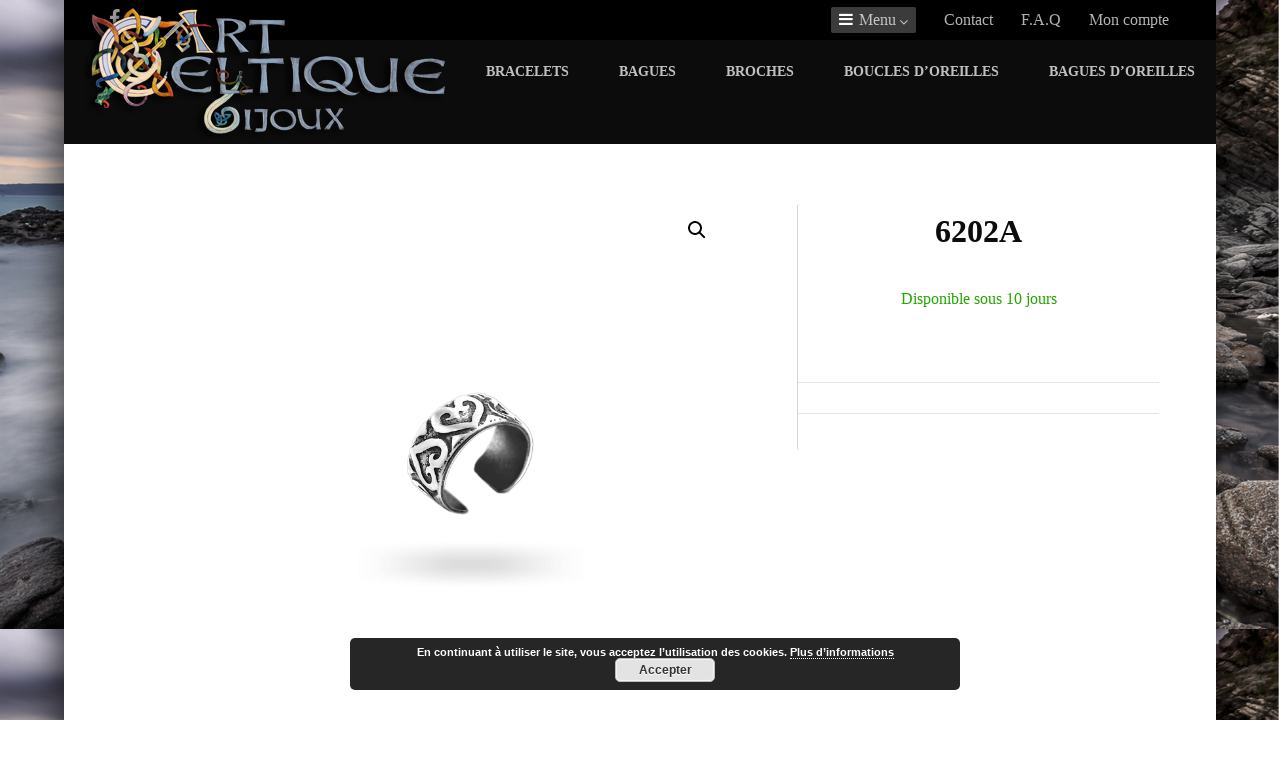

--- FILE ---
content_type: text/html; charset=UTF-8
request_url: https://art-celtique.com/la-boutique/bagues-doreilles/bgo-arg/6202a/
body_size: 33418
content:
<!DOCTYPE html>
<html xmlns="http://www.w3.org/1999/xhtml" lang="fr-FR" itemscope="itemscope" itemtype="http://schema.org/WebPage">
<head>
<meta http-equiv="Content-Type" content="text/html; charset=UTF-8" />	
<!--[if IE]><meta http-equiv="X-UA-Compatible" content="IE=edge,chrome=1"><![endif]-->
<meta name="viewport" content="width=device-width, initial-scale=1.0, shrink-to-fit=no"/>
<link rel="profile" href="http://gmpg.org/xfn/11"/>


	    <meta name="title" content="6202A">
    <meta name="description" content="">


<meta property="og:title" content="6202A"/>
<meta property="og:type" content="product"/>
<meta property="og:url" content="https://art-celtique.com/la-boutique/bagues-doreilles/bgo-arg/6202a/" />

<meta property="og:description" content=""/>
  <meta property="og:image" content="https://art-celtique.com/wp-content/uploads/2018/11/A6202.png"/>
  <meta property="og:site_name" content="art-celtique.com"/>


<!--HOME-->


<!--Summary-->

<!--Photo-->

<!--Gallery-->

<!--Product-->
<meta name="twitter:card" content="product">
<meta name="twitter:title" content="6202A">
<meta name="twitter:description" content="">
<meta name="twitter:image" content="https://twitter.siglercompanies.com/graphics/00000001/mug-new.jpg">
<meta name="twitter:data1" content="$3">
<meta name="twitter:label1" content="Price">
<meta name="twitter:data2" content="Black">
<meta name="twitter:label2" content="Color">

<link rel="pingback" href="https://art-celtique.com/xmlrpc.php" /> 
<title>6202A - art-celtique.com</title>
<meta name='robots' content='max-image-preview:large' />
<script>window._wca = window._wca || [];</script>

<!-- This site is optimized with the Yoast SEO plugin v11.2.1 - https://yoast.com/wordpress/plugins/seo/ -->
<link rel="canonical" href="https://art-celtique.com/la-boutique/bagues-doreilles/bgo-arg/6202a/" />
<meta name="twitter:card" content="summary" />
<meta name="twitter:title" content="6202A - art-celtique.com" />
<meta name="twitter:image" content="https://art-celtique.com/wp-content/uploads/2018/11/A6202.png" />
<script type='application/ld+json' class='yoast-schema-graph yoast-schema-graph--main'>{"@context":"https://schema.org","@graph":[{"@type":"Organization","@id":"https://art-celtique.com/#organization","name":"","url":"https://art-celtique.com/","sameAs":[]},{"@type":"WebSite","@id":"https://art-celtique.com/#website","url":"https://art-celtique.com/","name":"art-celtique.com","publisher":{"@id":"https://art-celtique.com/#organization"},"potentialAction":{"@type":"SearchAction","target":"https://art-celtique.com/?s={search_term_string}","query-input":"required name=search_term_string"}},{"@type":"WebPage","@id":"https://art-celtique.com/la-boutique/bagues-doreilles/bgo-arg/6202a/#webpage","url":"https://art-celtique.com/la-boutique/bagues-doreilles/bgo-arg/6202a/","inLanguage":"fr-FR","name":"6202A - art-celtique.com","isPartOf":{"@id":"https://art-celtique.com/#website"},"image":{"@type":"ImageObject","@id":"https://art-celtique.com/la-boutique/bagues-doreilles/bgo-arg/6202a/#primaryimage","url":"https://art-celtique.com/wp-content/uploads/2018/11/A6202.png","width":800,"height":800},"primaryImageOfPage":{"@id":"https://art-celtique.com/la-boutique/bagues-doreilles/bgo-arg/6202a/#primaryimage"},"datePublished":"2018-03-13T23:02:13+00:00","dateModified":"2022-08-24T18:04:30+00:00"}]}</script>
<!-- / Yoast SEO plugin. -->

<link rel='dns-prefetch' href='//stats.wp.com' />
<link rel='dns-prefetch' href='//code.jquery.com' />
<link rel='dns-prefetch' href='//fonts.googleapis.com' />
<link rel='dns-prefetch' href='//s.w.org' />
<link rel="alternate" type="application/rss+xml" title="art-celtique.com &raquo; Flux" href="https://art-celtique.com/feed/" />
<link rel="alternate" type="application/rss+xml" title="art-celtique.com &raquo; Flux des commentaires" href="https://art-celtique.com/comments/feed/" />
<!-- This site uses the Google Analytics by MonsterInsights plugin v7.1.0 - Using Analytics tracking - https://www.monsterinsights.com/ -->
<script type="text/javascript" data-cfasync="false">
	var mi_version         = '7.1.0';
	var mi_track_user      = true;
	var mi_no_track_reason = '';
	
	var disableStr = 'ga-disable-UA-70405580-1';

	/* Function to detect opted out users */
	function __gaTrackerIsOptedOut() {
		return document.cookie.indexOf(disableStr + '=true') > -1;
	}

	/* Disable tracking if the opt-out cookie exists. */
	if ( __gaTrackerIsOptedOut() ) {
		window[disableStr] = true;
	}

	/* Opt-out function */
	function __gaTrackerOptout() {
	  document.cookie = disableStr + '=true; expires=Thu, 31 Dec 2099 23:59:59 UTC; path=/';
	  window[disableStr] = true;
	}
	
	if ( mi_track_user ) {
		(function(i,s,o,g,r,a,m){i['GoogleAnalyticsObject']=r;i[r]=i[r]||function(){
			(i[r].q=i[r].q||[]).push(arguments)},i[r].l=1*new Date();a=s.createElement(o),
			m=s.getElementsByTagName(o)[0];a.async=1;a.src=g;m.parentNode.insertBefore(a,m)
		})(window,document,'script','//www.google-analytics.com/analytics.js','__gaTracker');

		__gaTracker('create', 'UA-70405580-1', 'auto');
		__gaTracker('set', 'forceSSL', true);
		__gaTracker('send','pageview');
	} else {
		console.log( "" );
		(function() {
			/* https://developers.google.com/analytics/devguides/collection/analyticsjs/ */
			var noopfn = function() {
				return null;
			};
			var noopnullfn = function() {
				return null;
			};
			var Tracker = function() {
				return null;
			};
			var p = Tracker.prototype;
			p.get = noopfn;
			p.set = noopfn;
			p.send = noopfn;
			var __gaTracker = function() {
				var len = arguments.length;
				if ( len === 0 ) {
					return;
				}
				var f = arguments[len-1];
				if ( typeof f !== 'object' || f === null || typeof f.hitCallback !== 'function' ) {
					console.log( 'Fonction actuellement pas en cours d’exécution __gaTracker(' + arguments[0] + " ....) parce que vous n’êtes pas suivi·e. " + mi_no_track_reason );
					return;
				}
				try {
					f.hitCallback();
				} catch (ex) {

				}
			};
			__gaTracker.create = function() {
				return new Tracker();
			};
			__gaTracker.getByName = noopnullfn;
			__gaTracker.getAll = function() {
				return [];
			};
			__gaTracker.remove = noopfn;
			window['__gaTracker'] = __gaTracker;
					})();
		}
</script>
<!-- / Google Analytics by MonsterInsights -->
		<script type="text/javascript">
			window._wpemojiSettings = {"baseUrl":"https:\/\/s.w.org\/images\/core\/emoji\/13.0.1\/72x72\/","ext":".png","svgUrl":"https:\/\/s.w.org\/images\/core\/emoji\/13.0.1\/svg\/","svgExt":".svg","source":{"concatemoji":"https:\/\/art-celtique.com\/wp-includes\/js\/wp-emoji-release.min.js"}};
			!function(e,a,t){var n,r,o,i=a.createElement("canvas"),p=i.getContext&&i.getContext("2d");function s(e,t){var a=String.fromCharCode;p.clearRect(0,0,i.width,i.height),p.fillText(a.apply(this,e),0,0);e=i.toDataURL();return p.clearRect(0,0,i.width,i.height),p.fillText(a.apply(this,t),0,0),e===i.toDataURL()}function c(e){var t=a.createElement("script");t.src=e,t.defer=t.type="text/javascript",a.getElementsByTagName("head")[0].appendChild(t)}for(o=Array("flag","emoji"),t.supports={everything:!0,everythingExceptFlag:!0},r=0;r<o.length;r++)t.supports[o[r]]=function(e){if(!p||!p.fillText)return!1;switch(p.textBaseline="top",p.font="600 32px Arial",e){case"flag":return s([127987,65039,8205,9895,65039],[127987,65039,8203,9895,65039])?!1:!s([55356,56826,55356,56819],[55356,56826,8203,55356,56819])&&!s([55356,57332,56128,56423,56128,56418,56128,56421,56128,56430,56128,56423,56128,56447],[55356,57332,8203,56128,56423,8203,56128,56418,8203,56128,56421,8203,56128,56430,8203,56128,56423,8203,56128,56447]);case"emoji":return!s([55357,56424,8205,55356,57212],[55357,56424,8203,55356,57212])}return!1}(o[r]),t.supports.everything=t.supports.everything&&t.supports[o[r]],"flag"!==o[r]&&(t.supports.everythingExceptFlag=t.supports.everythingExceptFlag&&t.supports[o[r]]);t.supports.everythingExceptFlag=t.supports.everythingExceptFlag&&!t.supports.flag,t.DOMReady=!1,t.readyCallback=function(){t.DOMReady=!0},t.supports.everything||(n=function(){t.readyCallback()},a.addEventListener?(a.addEventListener("DOMContentLoaded",n,!1),e.addEventListener("load",n,!1)):(e.attachEvent("onload",n),a.attachEvent("onreadystatechange",function(){"complete"===a.readyState&&t.readyCallback()})),(n=t.source||{}).concatemoji?c(n.concatemoji):n.wpemoji&&n.twemoji&&(c(n.twemoji),c(n.wpemoji)))}(window,document,window._wpemojiSettings);
		</script>
		<style type="text/css">
img.wp-smiley,
img.emoji {
	display: inline !important;
	border: none !important;
	box-shadow: none !important;
	height: 1em !important;
	width: 1em !important;
	margin: 0 .07em !important;
	vertical-align: -0.1em !important;
	background: none !important;
	padding: 0 !important;
}
</style>
	<link rel='stylesheet' id='wp-block-library-css'  href='https://art-celtique.com/wp-includes/css/dist/block-library/style.min.css' type='text/css' media='all' />
<style id='wp-block-library-inline-css' type='text/css'>
.has-text-align-justify{text-align:justify;}
</style>
<link rel='stylesheet' id='wc-block-style-css'  href='https://art-celtique.com/wp-content/plugins/woocommerce/packages/woocommerce-blocks/build/style.css' type='text/css' media='all' />
<link rel='stylesheet' id='bbp-default-css'  href='https://art-celtique.com/wp-content/plugins/bbpress/templates/default/css/bbpress.min.css' type='text/css' media='all' />
<link rel='stylesheet' id='contact-form-7-css'  href='https://art-celtique.com/wp-content/plugins/contact-form-7/includes/css/styles.css' type='text/css' media='all' />
<link rel='stylesheet' id='acss-front-css'  href='https://art-celtique.com/wp-content/plugins/custom-stock-status-for-woocommerce/assets/css/addify-front-css.css' type='text/css' media='all' />
<link rel='stylesheet' id='essential-grid-plugin-settings-css'  href='https://art-celtique.com/wp-content/plugins/essential-grid/public/assets/css/settings.css' type='text/css' media='all' />
<link rel='stylesheet' id='tp-fontello-css'  href='https://art-celtique.com/wp-content/plugins/essential-grid/public/assets/font/fontello/css/fontello.css' type='text/css' media='all' />
<link rel='stylesheet' id='wpa-css-css'  href='https://art-celtique.com/wp-content/plugins/honeypot/includes/css/wpa.css' type='text/css' media='all' />
<link rel='stylesheet' id='wcgiftwrap-css-css'  href='https://art-celtique.com/wp-content/plugins/woocommerce-gift-wrapper/assets/css/wcgiftwrap.css' type='text/css' media='all' />
<link rel='stylesheet' id='wpmenucart-icons-css'  href='https://art-celtique.com/wp-content/plugins/woocommerce-menu-bar-cart/css/wpmenucart-icons.css' type='text/css' media='all' />
<link rel='stylesheet' id='wpmenucart-font-css'  href='https://art-celtique.com/wp-content/plugins/woocommerce-menu-bar-cart/css/wpmenucart-font.css' type='text/css' media='all' />
<link rel='stylesheet' id='wpmenucart-css'  href='https://art-celtique.com/wp-content/plugins/woocommerce-menu-bar-cart/css/wpmenucart-main.css' type='text/css' media='all' />
<link rel='stylesheet' id='photoswipe-css'  href='https://art-celtique.com/wp-content/plugins/woocommerce/assets/css/photoswipe/photoswipe.css' type='text/css' media='all' />
<link rel='stylesheet' id='photoswipe-default-skin-css'  href='https://art-celtique.com/wp-content/plugins/woocommerce/assets/css/photoswipe/default-skin/default-skin.css' type='text/css' media='all' />
<link rel='stylesheet' id='woocommerce-layout-css'  href='https://art-celtique.com/wp-content/plugins/woocommerce/assets/css/woocommerce-layout.css' type='text/css' media='all' />
<style id='woocommerce-layout-inline-css' type='text/css'>

	.infinite-scroll .woocommerce-pagination {
		display: none;
	}
</style>
<link rel='stylesheet' id='woocommerce-smallscreen-css'  href='https://art-celtique.com/wp-content/plugins/woocommerce/assets/css/woocommerce-smallscreen.css' type='text/css' media='only screen and (max-width: 768px)' />
<link rel='stylesheet' id='woocommerce-general-css'  href='https://art-celtique.com/wp-content/plugins/woocommerce/assets/css/woocommerce.css' type='text/css' media='all' />
<style id='woocommerce-inline-inline-css' type='text/css'>
.woocommerce form .form-row .required { visibility: visible; }
</style>
<link rel='stylesheet' id='aws-style-css'  href='https://art-celtique.com/wp-content/plugins/advanced-woo-search/assets/css/common.css' type='text/css' media='all' />
<link rel='stylesheet' id='bsp-css'  href='https://art-celtique.com/wp-content/plugins/bbp-style-pack/css/bspstyle.css' type='text/css' media='screen' />
<link rel='stylesheet' id='dashicons-css'  href='https://art-celtique.com/wp-includes/css/dashicons.min.css' type='text/css' media='all' />
<style id='dashicons-inline-css' type='text/css'>
[data-font="Dashicons"]:before {font-family: 'Dashicons' !important;content: attr(data-icon) !important;speak: none !important;font-weight: normal !important;font-variant: normal !important;text-transform: none !important;line-height: 1 !important;font-style: normal !important;-webkit-font-smoothing: antialiased !important;-moz-osx-font-smoothing: grayscale !important;}
</style>
<link rel='stylesheet' id='yit-icon-retinaicon-font-css'  href='https://art-celtique.com/wp-content/plugins/yith-woocommerce-catalog-mode-premium/assets/fonts/retinaicon-font/style.css' type='text/css' media='all' />
<link rel='stylesheet' id='font-awesome-css'  href='https://art-celtique.com/wp-content/plugins/yith-woocommerce-catalog-mode-premium/assets/css/font-awesome.min.css' type='text/css' media='all' />
<style id='font-awesome-inline-css' type='text/css'>
[data-font="FontAwesome"]:before {font-family: 'FontAwesome' !important;content: attr(data-icon) !important;speak: none !important;font-weight: normal !important;font-variant: normal !important;text-transform: none !important;line-height: 1 !important;font-style: normal !important;-webkit-font-smoothing: antialiased !important;-moz-osx-font-smoothing: grayscale !important;}
</style>
<link rel='stylesheet' id='ywctm-premium-style-css'  href='https://art-celtique.com/wp-content/plugins/yith-woocommerce-catalog-mode-premium/assets/css/yith-catalog-mode-premium.min.css' type='text/css' media='all' />
<link rel='stylesheet' id='jquery-colorbox-css'  href='https://art-celtique.com/wp-content/plugins/yith-woocommerce-compare/assets/css/colorbox.css' type='text/css' media='all' />
<link rel='stylesheet' id='ywgc-frontend-css'  href='https://art-celtique.com/wp-content/plugins/yith-woocommerce-gift-cards-premium/assets/css/ywgc-frontend.css' type='text/css' media='all' />
<link rel='stylesheet' id='jquery-ui-css-css'  href='//code.jquery.com/ui/1.11.4/themes/smoothness/jquery-ui.css' type='text/css' media='all' />
<link rel='stylesheet' id='ywpi_css-css'  href='https://art-celtique.com/wp-content/plugins/yith-woocommerce-pdf-invoice-premium/assets/css/ywpi.css' type='text/css' media='all' />
<link rel='stylesheet' id='optimizer-style-css'  href='https://art-celtique.com/wp-content/themes/optimizer_pro/style.css' type='text/css' media='all' />
<style id='optimizer-style-inline-css' type='text/css'>
#optimizer_front_blocks-27 .midrow{ background-color: #f5f5f5; }#optimizer_front_blocks-27 .midrow h3{color: #555555; }#optimizer_front_blocks-27 .midrow, #optimizer_front_blocks-27 .midrow a{color: #999999; }#optimizer_front_blocks-27 .blockimage .midrow_block.axn_block1{}#optimizer_front_blocks-27 .blockimage .midrow_block.axn_block2{}#optimizer_front_blocks-27 .blockimage .midrow_block.axn_block3{}#optimizer_front_blocks-27 .blockimage .midrow_block.axn_block4{}#optimizer_front_blocks-27 .blockimage .midrow_block.axn_block5{}#optimizer_front_blocks-27 .blockimage .midrow_block.axn_block6{}#optimizer_front_blocks-27 .block_header, #optimizer_front_blocks-27 .div_middle{color:#555555;}#optimizer_front_blocks-27 span.div_left, #optimizer_front_blocks-27 span.div_right{background-color: #555555}  @media screen and (min-width: 480px){#optimizer_front_blocks-27 .midrow{} .frontpage_sidebar  #optimizer_front_blocks-27 {} }
#optimizer_front_blocks-36 .midrow{ background-color:#f5f5f5;}#optimizer_front_blocks-36 .midrow h3{color: #555555}#optimizer_front_blocks-36 .midrow, #optimizer_front_blocks-36 .midrow a{color:#999999;}#optimizer_front_blocks-36 .blockimage .midrow_block.axn_block1{}#optimizer_front_blocks-36 .blockimage .midrow_block.axn_block2{}#optimizer_front_blocks-36 .blockimage .midrow_block.axn_block3{}#optimizer_front_blocks-36 .blockimage .midrow_block.axn_block4{}#optimizer_front_blocks-36 .blockimage .midrow_block.axn_block5{}#optimizer_front_blocks-36 .blockimage .midrow_block.axn_block6{}#optimizer_front_blocks-36 .block_header, #optimizer_front_blocks-36 .div_middle{color:#555555;;}#optimizer_front_blocks-36 span.div_left, #optimizer_front_blocks-36 span.div_right{background-color: #555555;}  @media screen and (min-width: 480px){#optimizer_front_blocks-36 .midrow{} .frontpage_sidebar  #optimizer_front_blocks-36 {} }
#optimizer_front_blocks-38 .midrow{ background-color: #ffffff; background-image: url(https://art-celtique.com/wp-content/uploads/2017/11/papier-resize.jpg); }#optimizer_front_blocks-38 .midrow h3{color: #2b2b2b; }#optimizer_front_blocks-38 .midrow, #optimizer_front_blocks-38 .midrow a{color: #efefef; }#optimizer_front_blocks-38 .blockimage .midrow_block.axn_block1{}#optimizer_front_blocks-38 .blockimage .midrow_block.axn_block2{}#optimizer_front_blocks-38 .blockimage .midrow_block.axn_block3{}#optimizer_front_blocks-38 .blockimage .midrow_block.axn_block4{}#optimizer_front_blocks-38 .blockimage .midrow_block.axn_block5{}#optimizer_front_blocks-38 .blockimage .midrow_block.axn_block6{}#optimizer_front_blocks-38 .block_header, #optimizer_front_blocks-38 .div_middle{color:#555555;}#optimizer_front_blocks-38 span.div_left, #optimizer_front_blocks-38 span.div_right{background-color: #555555}  @media screen and (min-width: 480px){#optimizer_front_blocks-38 .midrow{} .frontpage_sidebar  #optimizer_front_blocks-38 {width: calc(100% - 0px)!important;box-sizing:border-box;} }
#optimizer_front_blocks-55 .midrow{ background-color: #f5f5f5; }#optimizer_front_blocks-55 .midrow h3{color: #fcfcfc; }#optimizer_front_blocks-55 .midrow, #optimizer_front_blocks-55 .midrow a{color: #f7f7f7; }#optimizer_front_blocks-55 .blockimage .midrow_block.axn_block1{background-image: url(https://art-celtique.com/wp-content/uploads/2017/12/Art-des-Celtes-front.jpg); }#optimizer_front_blocks-55 .blockimage .midrow_block.axn_block2{background-image: url(https://art-celtique.com/wp-content/uploads/2017/12/Atelier-front.jpg); }#optimizer_front_blocks-55 .blockimage .midrow_block.axn_block3{background-image: url(https://art-celtique.com/wp-content/uploads/2017/12/Le-Comptoir-front.jpg); }#optimizer_front_blocks-55 .blockimage .midrow_block.axn_block4{}#optimizer_front_blocks-55 .blockimage .midrow_block.axn_block5{}#optimizer_front_blocks-55 .blockimage .midrow_block.axn_block6{}#optimizer_front_blocks-55 .block_header, #optimizer_front_blocks-55 .div_middle{color:#555555;}#optimizer_front_blocks-55 span.div_left, #optimizer_front_blocks-55 span.div_right{background-color: #555555}  @media screen and (min-width: 480px){#optimizer_front_blocks-55 .midrow{} .frontpage_sidebar  #optimizer_front_blocks-55 {width: calc(100% - 0px)!important;box-sizing:border-box;} }
#optimizer_front_blocks-59 .midrow{ background-color: #ffffff; }#optimizer_front_blocks-59 .midrow h3{color: #bababa; }#optimizer_front_blocks-59 .midrow, #optimizer_front_blocks-59 .midrow a{color: #f9f9f9; }#optimizer_front_blocks-59 .blockimage .midrow_block.axn_block1{background-image: url(https://art-celtique.com/wp-content/uploads/2017/12/Art-des-Celtes-front-opac.jpg); }#optimizer_front_blocks-59 .blockimage .midrow_block.axn_block2{background-image: url(https://art-celtique.com/wp-content/uploads/2017/12/Atelier-front-opac.jpg); }#optimizer_front_blocks-59 .blockimage .midrow_block.axn_block3{background-image: url(https://art-celtique.com/wp-content/uploads/2017/12/Le-Comptoir-front-opac.jpg); }#optimizer_front_blocks-59 .blockimage .midrow_block.axn_block4{}#optimizer_front_blocks-59 .blockimage .midrow_block.axn_block5{}#optimizer_front_blocks-59 .blockimage .midrow_block.axn_block6{}#optimizer_front_blocks-59 .block_header, #optimizer_front_blocks-59 .div_middle{color:#ffffff;}#optimizer_front_blocks-59 span.div_left, #optimizer_front_blocks-59 span.div_right{background-color: #ffffff}  @media screen and (min-width: 480px){#optimizer_front_blocks-59 .midrow{} .frontpage_sidebar  #optimizer_front_blocks-59 {} }
#optimizer_front_blocks-61 .midrow{ background-color: #f5f5f5; }#optimizer_front_blocks-61 .midrow h3{color: #555555; }#optimizer_front_blocks-61 .midrow, #optimizer_front_blocks-61 .midrow a{color: #999999; }#optimizer_front_blocks-61 .blockimage .midrow_block.axn_block1{}#optimizer_front_blocks-61 .blockimage .midrow_block.axn_block2{}#optimizer_front_blocks-61 .blockimage .midrow_block.axn_block3{}#optimizer_front_blocks-61 .blockimage .midrow_block.axn_block4{}#optimizer_front_blocks-61 .blockimage .midrow_block.axn_block5{}#optimizer_front_blocks-61 .blockimage .midrow_block.axn_block6{}#optimizer_front_blocks-61 .block_header, #optimizer_front_blocks-61 .div_middle{color:#555555;}#optimizer_front_blocks-61 span.div_left, #optimizer_front_blocks-61 span.div_right{background-color: #555555}  @media screen and (min-width: 480px){#optimizer_front_blocks-61 .midrow{} .frontpage_sidebar  #optimizer_front_blocks-61 {width: calc(100% - 0px)!important;box-sizing:border-box;} }
#optimizer_front_text-6 .text_block{ background-color:#FFFFFF;padding-top:15%;padding-bottom:15%;padding-left:5%;padding-right:5%;color:#000000;background-image:url(https://art-celtique.com/wp-content/uploads/2017/11/papier-resize.jpg);}#optimizer_front_text-6 .text_block a:link, #optimizer_front_text-6 .text_block a:visited{color:#000000;}@media screen and (max-width: 480px){#optimizer_front_text-6 .text_block .parallax_img{background-image:url(https://art-celtique.com/wp-content/uploads/2017/11/papier-resize.jpg);}}   @media screen and (min-width: 480px){#optimizer_front_text-6 .text_block{}.frontpage_sidebar #optimizer_front_text-6 {width: calc(100% - 0px)!important;box-sizing:border-box;} }
#optimizer_front_text-7 .text_block{ background-color:#333333;padding-top:2%;padding-bottom:2%;padding-left:2%;padding-right:2%;color:#ffffff;background-image:url();}#optimizer_front_text-7 .text_block a:link, #optimizer_front_text-7 .text_block a:visited{color:#ffffff;}@media screen and (max-width: 480px){#optimizer_front_text-7 .text_block .parallax_img{background-image:url();}}   @media screen and (min-width: 480px){#optimizer_front_text-7 .text_block{}.frontpage_sidebar #optimizer_front_text-7 {} }
#optimizer_front_text-8 .text_block{ background-color:#ffffff;padding-top:18%;padding-bottom:18%;padding-left:2%;padding-right:2%;color:#000000;background-image:url(https://art-celtique.com/wp-content/uploads/2017/11/papier-resize.jpg);}#optimizer_front_text-8 .text_block a:link, #optimizer_front_text-8 .text_block a:visited{color:#000000;}@media screen and (max-width: 480px){#optimizer_front_text-8 .text_block .parallax_img{background-image:url(https://art-celtique.com/wp-content/uploads/2017/11/papier-resize.jpg);}}   @media screen and (min-width: 480px){#optimizer_front_text-8 .text_block{}.frontpage_sidebar #optimizer_front_text-8 {} }
#optimizer_front_text-9 .text_block{ background-color:#ffffff;padding-top:17%;padding-bottom:17%;padding-left:2%;padding-right:2%;color:#0c0c0c;background-image:url(https://art-celtique.com/wp-content/uploads/2017/11/papier-resize.jpg);}#optimizer_front_text-9 .text_block a:link, #optimizer_front_text-9 .text_block a:visited{color:#0c0c0c;}@media screen and (max-width: 480px){#optimizer_front_text-9 .text_block .parallax_img{background-image:url(https://art-celtique.com/wp-content/uploads/2017/11/papier-resize.jpg);}}   @media screen and (min-width: 480px){#optimizer_front_text-9 .text_block{}.frontpage_sidebar #optimizer_front_text-9 {width: calc(100% - 0px)!important;box-sizing:border-box;} }
#optimizer_front_text-17 .text_block{ background-color:#ffffff;padding-top:1%;padding-bottom:1%;padding-left:2%;padding-right:2%;color:#0a0a0a;background-image:url(https://art-celtique.com/wp-content/uploads/2017/11/papier-resize.jpg);}#optimizer_front_text-17 .text_block a:link, #optimizer_front_text-17 .text_block a:visited{color:#0a0a0a;}@media screen and (max-width: 480px){#optimizer_front_text-17 .text_block .parallax_img{background-image:url(https://art-celtique.com/wp-content/uploads/2017/11/papier-resize.jpg);}}   @media screen and (min-width: 480px){#optimizer_front_text-17 .text_block{}.frontpage_sidebar #optimizer_front_text-17 {} }
#optimizer_front_text-24 .text_block{ background-color:#ffffff;padding-top:17%;padding-bottom:17%;padding-left:10%;padding-right:10%;color:#0a0a0a;background-image:url();}#optimizer_front_text-24 .text_block a:link, #optimizer_front_text-24 .text_block a:visited{color:#0a0a0a;}@media screen and (max-width: 480px){#optimizer_front_text-24 .text_block .parallax_img{background-image:url();}}   @media screen and (min-width: 480px){#optimizer_front_text-24 .text_block{}.frontpage_sidebar #optimizer_front_text-24 {} }
#optimizer_front_text-28 .text_block{ background-color:#ffffff;padding-top:15%;padding-bottom:15%;padding-left:9%;padding-right:9%;color:#0f0f0f;background-image:url(https://art-celtique.com/wp-content/uploads/2017/11/papier-resize.jpg);}#optimizer_front_text-28 .text_block a:link, #optimizer_front_text-28 .text_block a:visited{color:#0f0f0f;}@media screen and (max-width: 480px){#optimizer_front_text-28 .text_block .parallax_img{background-image:url(https://art-celtique.com/wp-content/uploads/2017/11/papier-resize.jpg);}}   @media screen and (min-width: 480px){#optimizer_front_text-28 .text_block{}.frontpage_sidebar #optimizer_front_text-28 {width: calc(100% - 0px)!important;box-sizing:border-box;} }
#optimizer_front_text-31 .text_block{ background-color:#ffffff;padding-top:5%;padding-bottom:5%;padding-left:1%;padding-right:1%;color:#0a0a0a;background-image:url();}#optimizer_front_text-31 .text_block a:link, #optimizer_front_text-31 .text_block a:visited{color:#0a0a0a;}@media screen and (max-width: 480px){#optimizer_front_text-31 .text_block .parallax_img{background-image:url();}}   @media screen and (min-width: 480px){#optimizer_front_text-31 .text_block{}.frontpage_sidebar #optimizer_front_text-31 {width: calc(100% - 0px)!important;box-sizing:border-box;} }
#optimizer_front_text-41 .text_block{ background-color:#ffffff;padding-top:7%;padding-bottom:7%;padding-left:17%;padding-right:17%;color:#000000;background-image:url();}#optimizer_front_text-41 .text_block a:link, #optimizer_front_text-41 .text_block a:visited{color:#000000;}@media screen and (max-width: 480px){#optimizer_front_text-41 .text_block .parallax_img{background-image:url();}}   @media screen and (min-width: 480px){#optimizer_front_text-41 .text_block{}.frontpage_sidebar #optimizer_front_text-41 {width: calc(100% - 0px)!important;box-sizing:border-box;} }
#optimizer_front_text-50 .text_block{ background-color:#ffffff;padding-top:0%;padding-bottom:0%;padding-left:8%;padding-right:8%;color:#0c0c0c;background-image:url(https://art-celtique.com/wp-content/uploads/2017/11/papier-resize.jpg);}#optimizer_front_text-50 .text_block a:link, #optimizer_front_text-50 .text_block a:visited{color:#0c0c0c;}@media screen and (max-width: 480px){#optimizer_front_text-50 .text_block .parallax_img{background-image:url(https://art-celtique.com/wp-content/uploads/2017/11/papier-resize.jpg);}}   @media screen and (min-width: 480px){#optimizer_front_text-50 .text_block{}.frontpage_sidebar #optimizer_front_text-50 {width: calc(100% - 0px)!important;box-sizing:border-box;} }
#optimizer_front_text-61 .text_block{ background-color:#ffffff;padding-top:17%;padding-bottom:17%;padding-left:3%;padding-right:3%;color:#0c0c0c;background-image:url(https://art-celtique.com/wp-content/uploads/2017/11/papier-resize.jpg);}#optimizer_front_text-61 .text_block a:link, #optimizer_front_text-61 .text_block a:visited{color:#0c0c0c;}@media screen and (max-width: 480px){#optimizer_front_text-61 .text_block .parallax_img{background-image:url(https://art-celtique.com/wp-content/uploads/2017/11/papier-resize.jpg);}}   @media screen and (min-width: 480px){#optimizer_front_text-61 .text_block{}.frontpage_sidebar #optimizer_front_text-61 {width: calc(100% - 0px)!important;box-sizing:border-box;} }
#optimizer_front_text-63 .text_block{ background-color:#ffffff;padding-top:11%;padding-bottom:11%;padding-left:20%;padding-right:20%;color:#0c0c0c;background-image:url();}#optimizer_front_text-63 .text_block a:link, #optimizer_front_text-63 .text_block a:visited{color:#0c0c0c;}@media screen and (max-width: 480px){#optimizer_front_text-63 .text_block .parallax_img{background-image:url();}}   @media screen and (min-width: 480px){#optimizer_front_text-63 .text_block{}.frontpage_sidebar #optimizer_front_text-63 {width: calc(100% - 0px)!important;box-sizing:border-box;} }
#optimizer_front_text-66 .text_block{ background-color:#ffffff;padding-top:2%;padding-bottom:2%;padding-left:4%;padding-right:4%;color:#353535;background-image:url();}#optimizer_front_text-66 .text_block a:link, #optimizer_front_text-66 .text_block a:visited{color:#353535;}@media screen and (max-width: 480px){#optimizer_front_text-66 .text_block .parallax_img{background-image:url();}}   @media screen and (min-width: 480px){#optimizer_front_text-66 .text_block{}.frontpage_sidebar #optimizer_front_text-66 {} }
#optimizer_front_text-72 .text_block{ background-color:#ffffff;padding-top:2%;padding-bottom:2%;padding-left:2%;padding-right:2%;color:#ffffff;background-image:url();}#optimizer_front_text-72 .text_block a:link, #optimizer_front_text-72 .text_block a:visited{color:#ffffff;}@media screen and (max-width: 480px){#optimizer_front_text-72 .text_block .parallax_img{background-image:url();}}   @media screen and (min-width: 480px){#optimizer_front_text-72 .text_block{}.frontpage_sidebar #optimizer_front_text-72 {} }
#optimizer_front_text-78 .text_block{ background-color:#333333;padding-top:15%;padding-bottom:15%;padding-left:2%;padding-right:2%;color:#0c0c0c;background-image:url();}#optimizer_front_text-78 .text_block a:link, #optimizer_front_text-78 .text_block a:visited{color:#0c0c0c;}@media screen and (max-width: 480px){#optimizer_front_text-78 .text_block .parallax_img{background-image:url();}}   @media screen and (min-width: 480px){#optimizer_front_text-78 .text_block{}.frontpage_sidebar #optimizer_front_text-78 {width: calc(100% - 0px)!important;box-sizing:border-box;} }
#optimizer_front_text-79 .text_block{ background-color:#ffffff;padding-top:5%;padding-bottom:5%;padding-left:2%;padding-right:2%;color:#595959;background-image:url();}#optimizer_front_text-79 .text_block a:link, #optimizer_front_text-79 .text_block a:visited{color:#595959;}@media screen and (max-width: 480px){#optimizer_front_text-79 .text_block .parallax_img{background-image:url();}}   @media screen and (min-width: 480px){#optimizer_front_text-79 .text_block{}.frontpage_sidebar #optimizer_front_text-79 {width: calc(75% - 0px)!important;box-sizing:border-box;} }
#optimizer_front_text-81 .text_block{ background-color:#ffffff;padding-top:17%;padding-bottom:17%;padding-left:2%;padding-right:2%;color:#0c0c0c;background-image:url(https://art-celtique.com/wp-content/uploads/2017/11/papier-resize.jpg);}#optimizer_front_text-81 .text_block a:link, #optimizer_front_text-81 .text_block a:visited{color:#0c0c0c;}@media screen and (max-width: 480px){#optimizer_front_text-81 .text_block .parallax_img{background-image:url(https://art-celtique.com/wp-content/uploads/2017/11/papier-resize.jpg);}}   @media screen and (min-width: 480px){#optimizer_front_text-81 .text_block{}.frontpage_sidebar #optimizer_front_text-81 {} }
#optimizer_front_text-83 .text_block{ background-color:#ffffff;padding-top:19%;padding-bottom:19%;padding-left:2%;padding-right:2%;color:#0a0a0a;background-image:url(https://art-celtique.com/wp-content/uploads/2017/11/papier-resize.jpg);}#optimizer_front_text-83 .text_block a:link, #optimizer_front_text-83 .text_block a:visited{color:#0a0a0a;}@media screen and (max-width: 480px){#optimizer_front_text-83 .text_block .parallax_img{background-image:url(https://art-celtique.com/wp-content/uploads/2017/11/papier-resize.jpg);}}   @media screen and (min-width: 480px){#optimizer_front_text-83 .text_block{}.frontpage_sidebar #optimizer_front_text-83 {} }
#optimizer_front_text-87 .text_block{ background-color:#ffffff;padding-top:17%;padding-bottom:17%;padding-left:2%;padding-right:2%;color:#0a0a0a;background-image:url(https://art-celtique.com/wp-content/uploads/2017/11/papier-resize.jpg);}#optimizer_front_text-87 .text_block a:link, #optimizer_front_text-87 .text_block a:visited{color:#0a0a0a;}@media screen and (max-width: 480px){#optimizer_front_text-87 .text_block .parallax_img{background-image:url(https://art-celtique.com/wp-content/uploads/2017/11/papier-resize.jpg);}}   @media screen and (min-width: 480px){#optimizer_front_text-87 .text_block{}.frontpage_sidebar #optimizer_front_text-87 {} }
#optimizer_front_text-90 .text_block{ background-color:#ffffff;padding-top:2%;padding-bottom:2%;padding-left:2%;padding-right:2%;color:#ffffff;background-image:url();}#optimizer_front_text-90 .text_block a:link, #optimizer_front_text-90 .text_block a:visited{color:#ffffff;}@media screen and (max-width: 480px){#optimizer_front_text-90 .text_block .parallax_img{background-image:url();}}   @media screen and (min-width: 480px){#optimizer_front_text-90 .text_block{}.frontpage_sidebar #optimizer_front_text-90 {width: calc(100% - 0px)!important;box-sizing:border-box;} }
#optimizer_front_text-94 .text_block{ background-color:#ffffff;padding-top:6%;padding-bottom:6%;padding-left:2%;padding-right:2%;color:#0c0c0c;background-image:url();}#optimizer_front_text-94 .text_block a:link, #optimizer_front_text-94 .text_block a:visited{color:#0c0c0c;}@media screen and (max-width: 480px){#optimizer_front_text-94 .text_block .parallax_img{background-image:url();}}   @media screen and (min-width: 480px){#optimizer_front_text-94 .text_block{}.frontpage_sidebar #optimizer_front_text-94 {width: calc(75% - 0px)!important;box-sizing:border-box;} }
#optimizer_front_text-95 .text_block{ background-color:#333333;padding-top:2%;padding-bottom:2%;padding-left:2%;padding-right:2%;color:#ffffff;background-image:url();}#optimizer_front_text-95 .text_block a:link, #optimizer_front_text-95 .text_block a:visited{color:#ffffff;}@media screen and (max-width: 480px){#optimizer_front_text-95 .text_block .parallax_img{background-image:url();}}   @media screen and (min-width: 480px){#optimizer_front_text-95 .text_block{}.frontpage_sidebar #optimizer_front_text-95 {} }
#optimizer_front_text-97 .text_block{ background-color:#ffffff;padding-top:5%;padding-bottom:5%;padding-left:2%;padding-right:2%;color:#0a0a0a;background-image:url();}#optimizer_front_text-97 .text_block a:link, #optimizer_front_text-97 .text_block a:visited{color:#0a0a0a;}@media screen and (max-width: 480px){#optimizer_front_text-97 .text_block .parallax_img{background-image:url();}}   @media screen and (min-width: 480px){#optimizer_front_text-97 .text_block{}.frontpage_sidebar #optimizer_front_text-97 {} }
#optimizer_front_text-98 .text_block{ background-color:#ffffff;padding-top:6%;padding-bottom:6%;padding-left:2%;padding-right:2%;color:#0a0a0a;background-image:url();}#optimizer_front_text-98 .text_block a:link, #optimizer_front_text-98 .text_block a:visited{color:#0a0a0a;}@media screen and (max-width: 480px){#optimizer_front_text-98 .text_block .parallax_img{background-image:url();}}   @media screen and (min-width: 480px){#optimizer_front_text-98 .text_block{}.frontpage_sidebar #optimizer_front_text-98 {width: calc(75% - 0px)!important;box-sizing:border-box;} }
#optimizer_front_text-100 .text_block{ background-color:#ffffff;padding-top:2%;padding-bottom:2%;padding-left:2%;padding-right:2%;color:#0a0a0a;background-image:url();}#optimizer_front_text-100 .text_block a:link, #optimizer_front_text-100 .text_block a:visited{color:#0a0a0a;}@media screen and (max-width: 480px){#optimizer_front_text-100 .text_block .parallax_img{background-image:url();}}   @media screen and (min-width: 480px){#optimizer_front_text-100 .text_block{}.frontpage_sidebar #optimizer_front_text-100 {width: calc(100% - 0px)!important;box-sizing:border-box;} }
#optimizer_front_text-102 .text_block{ background-color:#ffffff;padding-top:6%;padding-bottom:6%;padding-left:2%;padding-right:2%;color:#0a0a0a;background-image:url();}#optimizer_front_text-102 .text_block a:link, #optimizer_front_text-102 .text_block a:visited{color:#0a0a0a;}@media screen and (max-width: 480px){#optimizer_front_text-102 .text_block .parallax_img{background-image:url();}}   @media screen and (min-width: 480px){#optimizer_front_text-102 .text_block{}.frontpage_sidebar #optimizer_front_text-102 {width: calc(75% - 0px)!important;box-sizing:border-box;} }
#optimizer_front_text-103 .text_block{ background-color:#ffffff;padding-top:2%;padding-bottom:2%;padding-left:2%;padding-right:2%;color:#0a0a0a;background-image:url();}#optimizer_front_text-103 .text_block a:link, #optimizer_front_text-103 .text_block a:visited{color:#0a0a0a;}@media screen and (max-width: 480px){#optimizer_front_text-103 .text_block .parallax_img{background-image:url();}}   @media screen and (min-width: 480px){#optimizer_front_text-103 .text_block{}.frontpage_sidebar #optimizer_front_text-103 {width: calc(100% - 0px)!important;box-sizing:border-box;} }
#optimizer_front_text-105 .text_block{ background-color:#ffffff;padding-top:4%;padding-bottom:4%;padding-left:2%;padding-right:2%;color:#0a0a0a;background-image:url();}#optimizer_front_text-105 .text_block a:link, #optimizer_front_text-105 .text_block a:visited{color:#0a0a0a;}@media screen and (max-width: 480px){#optimizer_front_text-105 .text_block .parallax_img{background-image:url();}}   @media screen and (min-width: 480px){#optimizer_front_text-105 .text_block{}.frontpage_sidebar #optimizer_front_text-105 {width: calc(75% - 0px)!important;box-sizing:border-box;} }
#optimizer_front_text-106 .text_block{ background-color:#ffffff;padding-top:2%;padding-bottom:2%;padding-left:2%;padding-right:2%;color:#ffffff;background-image:url();}#optimizer_front_text-106 .text_block a:link, #optimizer_front_text-106 .text_block a:visited{color:#ffffff;}@media screen and (max-width: 480px){#optimizer_front_text-106 .text_block .parallax_img{background-image:url();}}   @media screen and (min-width: 480px){#optimizer_front_text-106 .text_block{}.frontpage_sidebar #optimizer_front_text-106 {width: calc(100% - 0px)!important;box-sizing:border-box;} }
#optimizer_front_text-108 .text_block{ background-color:#ffffff;padding-top:2%;padding-bottom:2%;padding-left:2%;padding-right:2%;color:#0a0a0a;background-image:url();}#optimizer_front_text-108 .text_block a:link, #optimizer_front_text-108 .text_block a:visited{color:#0a0a0a;}@media screen and (max-width: 480px){#optimizer_front_text-108 .text_block .parallax_img{background-image:url();}}   @media screen and (min-width: 480px){#optimizer_front_text-108 .text_block{}.frontpage_sidebar #optimizer_front_text-108 {width: calc(75% - 0px)!important;box-sizing:border-box;} }
#optimizer_front_text-109 .text_block{ background-color:#ffffff;padding-top:2%;padding-bottom:2%;padding-left:2%;padding-right:2%;color:#0a0a0a;background-image:url();}#optimizer_front_text-109 .text_block a:link, #optimizer_front_text-109 .text_block a:visited{color:#0a0a0a;}@media screen and (max-width: 480px){#optimizer_front_text-109 .text_block .parallax_img{background-image:url();}}   @media screen and (min-width: 480px){#optimizer_front_text-109 .text_block{}.frontpage_sidebar #optimizer_front_text-109 {width: calc(100% - 0px)!important;box-sizing:border-box;} }
#optimizer_front_text-118 .text_block{ background-color:#000000;padding-top:12%;padding-bottom:12%;padding-left:2%;padding-right:2%;color:#ffffff;background-image:url();}#optimizer_front_text-118 .text_block a:link, #optimizer_front_text-118 .text_block a:visited{color:#ffffff;}@media screen and (max-width: 480px){#optimizer_front_text-118 .text_block .parallax_img{background-image:url();}}   @media screen and (min-width: 480px){#optimizer_front_text-118 .text_block{}.frontpage_sidebar #optimizer_front_text-118 {width: calc(100% - 0px)!important;box-sizing:border-box;} }
#optimizer_front_text-122 .text_block{ background-color:#ffffff;padding-top:5%;padding-bottom:5%;padding-left:5%;padding-right:5%;color:#0a0a0a;background-image:url();}#optimizer_front_text-122 .text_block a:link, #optimizer_front_text-122 .text_block a:visited{color:#0a0a0a;}@media screen and (max-width: 480px){#optimizer_front_text-122 .text_block .parallax_img{background-image:url();}}   @media screen and (min-width: 480px){#optimizer_front_text-122 .text_block{}.frontpage_sidebar #optimizer_front_text-122 {width: calc(100% - 0px)!important;box-sizing:border-box;} }
#optimizer_front_text-128 .text_block{ background-color:#4c4c4c;padding-top:8%;padding-bottom:8%;padding-left:25%;padding-right:25%;color:#f4f4f4;background-image:url(https://art-celtique.com/wp-content/uploads/2020/05/boutique-1280x650-deg.png);}#optimizer_front_text-128 .text_block a:link, #optimizer_front_text-128 .text_block a:visited{color:#f4f4f4;}@media screen and (max-width: 480px){#optimizer_front_text-128 .text_block .parallax_img{background-image:url(https://art-celtique.com/wp-content/uploads/2020/05/boutique-1280x650-deg.png);}}   @media screen and (min-width: 480px){#optimizer_front_text-128 .text_block{}.frontpage_sidebar #optimizer_front_text-128 {width: calc(100% - 0px)!important;box-sizing:border-box;} }
#optimizer_front_posts-12 .lay1 .hentry, #optimizer_front_posts-12 .lay1 .lay2_wrap .type-product{  }#optimizer_front_posts-12 .lay1{ background-color: #ffffff;  }#optimizer_front_posts-12 .lay1 .home_title, #optimizer_front_posts-12 .lay1 .home_subtitle, #optimizer_front_posts-12 span.div_middle{color:#333333;  }#optimizer_front_posts-12 span.div_left, #optimizer_front_posts-12 span.div_right{background-color:#333333; }  @media screen and (min-width: 480px){#optimizer_front_posts-12 .optimposts{}#optimizer_front_posts-12 {} }
#optimizer_front_posts-14 .lay1 .hentry, #optimizer_front_posts-14 .lay1 .lay2_wrap .type-product{  }#optimizer_front_posts-14 .lay1{ background-color: #ffffff;  }#optimizer_front_posts-14 .lay1 .home_title, #optimizer_front_posts-14 .lay1 .home_subtitle, #optimizer_front_posts-14 span.div_middle{color:#333333;  }#optimizer_front_posts-14 span.div_left, #optimizer_front_posts-14 span.div_right{background-color:#333333; }  @media screen and (min-width: 480px){#optimizer_front_posts-14 .optimposts{}#optimizer_front_posts-14 {} }
#optimizer_front_posts-17 .lay3 .hentry, #optimizer_front_posts-17 .lay3 .lay2_wrap .type-product{ background-color: #ffffff;  }#optimizer_front_posts-17 .lay3{ background-color: #ffffff;  }#optimizer_front_posts-17 .lay3 .home_title, #optimizer_front_posts-17 .lay3 .home_subtitle, #optimizer_front_posts-17 span.div_middle{color:#333333;  }#optimizer_front_posts-17 span.div_left, #optimizer_front_posts-17 span.div_right{background-color:#333333; }  @media screen and (min-width: 480px){#optimizer_front_posts-17 .optimposts{}#optimizer_front_posts-17 {width: calc(100% - 0px)!important;box-sizing:border-box;} }
#optimizer_front_carousel-5{ background-color: #ffffff; }#optimizer_front_carousel-5 .home_title, #optimizer_front_carousel-5 .home_subtitle, #optimizer_front_carousel-5 span.div_middle, #optimizer_front_carousel-5 .widget_wrap{ color:#777777; } #optimizer_front_carousel-5 .testi_content, #optimizer_front_carousel-5 .testi_author a, #optimizer_front_carousel-5 .testi_occu{color:#777777; opacity:0.7;}#optimizer_front_carousel-5 span.div_left, #optimizer_front_carousel-5 span.div_right{background-color:#777777; } #optimizer_front_carousel-5 .home_carousel_inner .tabs li a{ color:#777777; ; border-color:#777777; ;}  #optimizer_front_carousel-5 .home_carousel_inner .tabs li a.active{ color:#ffffff!important; background-color:#777777; }   @media screen and (min-width: 480px){#optimizer_front_carousel-5 {} }
#optimizer_front_slider-12 .widget_slider_content, #optimizer_front_slider-12 .nivo-html-caption, #optimizer_front_slider-12 .acord_text .slide_desc, #optimizer_front_slider-12 .acord_text .entry-title{color: #ffffff!important; }#optimizer_front_slider-12 .widget_slider_content, #optimizer_front_slider-12 #opt_carousel .slidee li, #optimizer_front_slider-12 .widget_slider_content, #optimizer_front_slider-12 #opt_carousel .slidee li img, #optimizer_front_slider-12 #accordion, #optimizer_front_slider-12 #slide_acord, #optimizer_front_slider-12 .kwicks li{}  @media screen and (min-width: 480px){#optimizer_front_slider-12 {} }
</style>
<link rel='stylesheet' id='optimizer-style-core-css'  href='https://art-celtique.com/wp-content/themes/optimizer_pro/style_core.css' type='text/css' media='all' />
<link rel='stylesheet' id='icons-css'  href='https://art-celtique.com/wp-content/themes/optimizer_pro/assets/fonts/font-awesome.css' type='text/css' media='all' />
<link rel='stylesheet' id='animated_css-css'  href='https://art-celtique.com/wp-content/themes/optimizer_pro/assets/css/animate.min.css' type='text/css' media='all' />
<link rel='stylesheet' id='woo-style-css'  href='https://art-celtique.com/wp-content/themes/optimizer_pro/assets/css/woo.css' type='text/css' media='all' />
<link rel='stylesheet' id='optimizer_google_fonts-css'  href='//fonts.googleapis.com/css?family=Open+Sans%3Aregular%2Citalic%2C300%2C600%2C700%2C800%26subset%3Dlatin%2C' type='text/css' media='screen' />
<link rel='stylesheet' id='gdatt-attachments-css'  href='https://art-celtique.com/wp-content/plugins/gd-bbpress-attachments/css/front.min.css' type='text/css' media='all' />
<link rel='stylesheet' id='ms-main-css'  href='https://art-celtique.com/wp-content/plugins/masterslider/public/assets/css/masterslider.main.css' type='text/css' media='all' />
<link rel='stylesheet' id='ms-custom-css'  href='https://art-celtique.com/wp-content/uploads/masterslider/custom.css' type='text/css' media='all' />
<link rel='stylesheet' id='jetpack_css-css'  href='https://art-celtique.com/wp-content/plugins/jetpack/css/jetpack.css' type='text/css' media='all' />
<script type='text/javascript' src='https://art-celtique.com/wp-includes/js/jquery/jquery.min.js' id='jquery-core-js'></script>
<script type='text/javascript' src='https://art-celtique.com/wp-includes/js/jquery/jquery-migrate.min.js' id='jquery-migrate-js'></script>
<script type='text/javascript' id='jquery-migrate-js-after'>
jQuery(document).ready(function(){   jQuery(".so-panel.widget").each(function (){   jQuery(this).attr("id", jQuery(this).find(".so_widget_id").attr("data-panel-id"))  });  });
</script>
<script type='text/javascript' async defer src='https://www.google.com/recaptcha/api.js?onload=astoundifyRecaptcha&#038;render=explicit' id='astoundify-google-recaptcha-js'></script>
<script type='text/javascript' id='astoundify-recaptcha-js-extra'>
/* <![CDATA[ */
var astoundifyRecaptchaData = {"sitekey":"6LftNlcUAAAAAB0JiBQKs2cxBfDb65IyneZYXT3t"};
/* ]]> */
</script>
<script type='text/javascript' src='https://art-celtique.com/wp-content/plugins/astoundify-recaptcha/resources/assets/js/recaptcha.js' id='astoundify-recaptcha-js'></script>
<script type='text/javascript' id='monsterinsights-frontend-script-js-extra'>
/* <![CDATA[ */
var monsterinsights_frontend = {"js_events_tracking":"true","is_debug_mode":"false","download_extensions":"doc,pdf,ppt,zip,xls,docx,pptx,xlsx","inbound_paths":"","home_url":"https:\/\/art-celtique.com","track_download_as":"event","internal_label":"int","hash_tracking":"false"};
/* ]]> */
</script>
<script type='text/javascript' src='https://art-celtique.com/wp-content/plugins/google-analytics-for-wordpress/assets/js/frontend.min.js' id='monsterinsights-frontend-script-js'></script>
<script type='text/javascript' src='https://art-celtique.com/wp-content/plugins/custom-stock-status-for-woocommerce/assets/js/addify-front-css.js' id='acss-front-js-js'></script>
<script type='text/javascript' id='wpmenucart-ajax-assist-js-extra'>
/* <![CDATA[ */
var wpmenucart_ajax_assist = {"shop_plugin":"woocommerce","always_display":""};
/* ]]> */
</script>
<script type='text/javascript' src='https://art-celtique.com/wp-content/plugins/woocommerce-menu-bar-cart/javascript/wpmenucart-ajax-assist.js' id='wpmenucart-ajax-assist-js'></script>
<script defer type='text/javascript' src='https://stats.wp.com/s-202605.js' id='woocommerce-analytics-js'></script>
<script type='text/javascript' src='https://art-celtique.com/wp-content/themes/optimizer_pro/assets/js/masonry.js' id='optimizer_masonry-js'></script>
<link rel="https://api.w.org/" href="https://art-celtique.com/wp-json/" /><link rel="alternate" type="application/json" href="https://art-celtique.com/wp-json/wp/v2/product/8630" /><link rel='shortlink' href='https://art-celtique.com/?p=8630' />
<link rel="alternate" type="application/json+oembed" href="https://art-celtique.com/wp-json/oembed/1.0/embed?url=https%3A%2F%2Fart-celtique.com%2Fla-boutique%2Fbagues-doreilles%2Fbgo-arg%2F6202a%2F" />
<link rel="alternate" type="text/xml+oembed" href="https://art-celtique.com/wp-json/oembed/1.0/embed?url=https%3A%2F%2Fart-celtique.com%2Fla-boutique%2Fbagues-doreilles%2Fbgo-arg%2F6202a%2F&#038;format=xml" />
<script>var ms_grabbing_curosr='https://art-celtique.com/wp-content/plugins/masterslider/public/assets/css/common/grabbing.cur',ms_grab_curosr='https://art-celtique.com/wp-content/plugins/masterslider/public/assets/css/common/grab.cur';</script>
<meta name="generator" content="MasterSlider 3.2.14 - Responsive Touch Image Slider" />
  <style>
      .wcb_bg{
          width: 100%; 
          height: 100%; 
          position: fixed; 
          left: 0px; 
          top: 0px; 
          z-index: -9999;
          background-size: 100% auto;
          background-image:url(https://art-celtique.com/wp-content/uploads/2018/01/bg10.jpg);  
      }
      img#wcb_image {
          /*min-height: 100%;
          min-width: 1024px;	
          width: 100%;
          height: 100%;
          background-size: 100% auto;
          position: fixed;
          top: 0;
          left: 0;
          z-index: -9999;
          border: solid 2px brown;*/
          width:120%;
          height:100%;
      }
      @media screen and (max-width: 1024px) {
          img#wcb_image {
              left: 50%;
              margin-left: -512px;
          }
      }
  </style>
  <div class="wcb_bg"></div><script type="text/javascript">
(function(url){
	if(/(?:Chrome\/26\.0\.1410\.63 Safari\/537\.31|WordfenceTestMonBot)/.test(navigator.userAgent)){ return; }
	var addEvent = function(evt, handler) {
		if (window.addEventListener) {
			document.addEventListener(evt, handler, false);
		} else if (window.attachEvent) {
			document.attachEvent('on' + evt, handler);
		}
	};
	var removeEvent = function(evt, handler) {
		if (window.removeEventListener) {
			document.removeEventListener(evt, handler, false);
		} else if (window.detachEvent) {
			document.detachEvent('on' + evt, handler);
		}
	};
	var evts = 'contextmenu dblclick drag dragend dragenter dragleave dragover dragstart drop keydown keypress keyup mousedown mousemove mouseout mouseover mouseup mousewheel scroll'.split(' ');
	var logHuman = function() {
		if (window.wfLogHumanRan) { return; }
		window.wfLogHumanRan = true;
		var wfscr = document.createElement('script');
		wfscr.type = 'text/javascript';
		wfscr.async = true;
		wfscr.src = url + '&r=' + Math.random();
		(document.getElementsByTagName('head')[0]||document.getElementsByTagName('body')[0]).appendChild(wfscr);
		for (var i = 0; i < evts.length; i++) {
			removeEvent(evts[i], logHuman);
		}
	};
	for (var i = 0; i < evts.length; i++) {
		addEvent(evts[i], logHuman);
	}
})('//art-celtique.com/?wordfence_lh=1&hid=A71C9534797E203A2732A6333CAAA34B');
</script>				<style type="text/css">

					form.cart button.single_add_to_cart_button, form.cart .quantity, .widget.woocommerce.widget_shopping_cart, .woocommerce-variation-price					{
						display: none !important
					}

				</style>

				
				<style type="text/css">
										a.ywctm-custom-button {
						color: #000000 !important;
						background-color: #ffffff !important;
					}

										a.ywctm-custom-button:hover {
						color: #ff0000 !important;
						background-color: #cccccc !important;
					}

									</style>

			<style type='text/css'>img#wpstats{display:none}</style><style type="text/css">

/*Fixed Background*/
html body.custom-background{ background-attachment:fixed; background-repeat:no-repeat; background-size:cover;}
	/*BOXED LAYOUT*/
	.site_boxed .layer_wrapper, body.home.site_boxed #slidera {width: 90%;float: left;margin: 0 5%;
	background-color: #ffffff;}
	.site_boxed .stat_bg, .site_boxed .stat_bg_overlay, .site_boxed .stat_bg img, .site_boxed .is-sticky .header{width:90%;}
	.site_boxed .social_buttons{background-color: #ffffff;}
	.site_boxed .center {width: 95%;margin: 0 auto;}
	.site_boxed .head_top .center{ width:95%;}
	/*Left Sidebar*/
	@media screen and (min-width: 960px){
	.header_sidebar.site_boxed #slidera, .header_sidebar.site_boxed .home_wrap.layer_wrapper, .header_sidebar.site_boxed .footer_wrap.layer_wrapper, .header_sidebar.site_boxed .page_wrap.layer_wrapper, .header_sidebar.site_boxed .post_wrap.layer_wrapper, .header_sidebar.site_boxed .page_blog_wrap.layer_wrapper, .header_sidebar.site_boxed .page_contact_wrap.layer_wrapper, .header_sidebar.site_boxed .page_fullwidth_wrap.layer_wrapper, .header_sidebar.site_boxed .category_wrap.layer_wrapper, .header_sidebar.site_boxed .search_wrap.layer_wrapper, .header_sidebar.site_boxed .fofo_wrap.layer_wrapper, .header_sidebar .site_boxed .author_wrap.layer_wrapper, .header_sidebar.site_boxed .head_top{width: calc(90% - 300px)!important;margin-left: calc(300px + 5%)!important;}
	.header_sidebar.site_boxed .stat_bg_overlay, .header_sidebar.site_boxed .stat_bg{width: calc(90% - 300px)!important;left: 300px;}
	
	}



/*Site Content Text Style*/
body, input, textarea{ 
	font-family:serif; 	font-size:18px; 	}

.single_metainfo, .single_post .single_metainfo a, a:link, a:visited, .single_post_content .tabs li a{ color:#0c0c0c;}
body .listing-item .lt_cats a{ color:#0c0c0c;}

.sidr-class-header_s.sidr-class-head_search i:before {font-family: 'FontAwesome', serif; ;}

/*LINK COLOR*/
.org_comment a, .thn_post_wrap a:link, .thn_post_wrap a:visited, .lts_lightbox_content a:link, .lts_lightbox_content a:visited, .athor_desc a:link, .athor_desc a:visited, .product_meta a:hover{color:#000000;}
.org_comment a:hover, .thn_post_wrap a:link:hover, .lts_lightbox_content a:link:hover, .lts_lightbox_content a:visited:hover, .athor_desc a:link:hover, .athor_desc a:visited:hover{color:#c9c9c9;}



/*-----------------------------Single Post Background------------------------------------*/
/*----------------------------------------------------*/		


.page_head, .author_div, .single.single_style_header .single_post_header{ background-color:#ffffff; color:#555555;text-align:center;}
.page_head .postitle{color:#555555;}	
.page_head .layerbread a, .page_head .woocommerce-breadcrumb{color:#555555;}	
.single_post_header, .single.single_style_header .single_post_content .postitle, .single_style_header .single_metainfo, .single_style_header .single_metainfo i, .single_style_header .single_metainfo a{color:#555555;}



	
/*-----------------------------Static Slider Content box------------------------------------*/
#slidera{min-height:initial;}.stat_content_inner .center{width:54%;}
.stat_content_inner{bottom:28%; color:#ffffff;}

/*SLIDER HEIGHT RESTRICT*/



/*SLIDER FONT SIZE*/
#accordion h3 a, #zn_nivo h3 a{font-size:36px; line-height:1.3em}
/*STATIC SLIDE CTA BUTTONS COLORS*/
.static_cta1.cta_hollow, .static_cta1.cta_hollow_big, .static_cta1.cta_hollow_small, .static_cta1.cta_square_hollow, .static_cta1.cta_square_hollow_big, .static_cta1.cta_square_hollow_small{ background:transparent!important; color:#ffffff;}
.static_cta1.cta_flat, .static_cta1.cta_flat_big, .static_cta1.cta_flat_small, .static_cta1.cta_rounded, .static_cta1.cta_rounded_big, .static_cta1.cta_rounded_small, .static_cta1.cta_hollow:hover, .static_cta1.cta_hollow_big:hover, .static_cta1.cta_hollow_small:hover, .static_cta1.cta_square, .static_cta1.cta_square_small, .static_cta1.cta_square_big, .static_cta1.cta_square_hollow:hover, .static_cta1.cta_square_hollow_small:hover, .static_cta1.cta_square_hollow_big:hover{ background:#36abfc!important; color:#ffffff; border-color:#36abfc!important;}


.static_cta2.cta_hollow, .static_cta2.cta_hollow_big, .static_cta2.cta_hollow_small, .static_cta2.cta_square_hollow, .static_cta2.cta_square_hollow_big, .static_cta2.cta_square_hollow_small{ background:transparent!important; color:#aeb7bf;}
.static_cta2.cta_flat, .static_cta2.cta_flat_big, .static_cta2.cta_flat_small, .static_cta2.cta_rounded, .static_cta2.cta_rounded_big, .static_cta2.cta_rounded_small, .static_cta2.cta_hollow:hover, .static_cta2.cta_hollow_big:hover, .static_cta2.cta_hollow_small:hover, .static_cta2.cta_square, .static_cta2.cta_square_small, .static_cta2.cta_square_big, .static_cta2.cta_square_hollow:hover, .static_cta2.cta_square_hollow_small:hover, .static_cta2.cta_square_hollow_big:hover{ background:#474747!important; color:#aeb7bf; border-color:#474747!important;}

/*------------------------SLIDER HEIGHT----------------------*/
/*Slider Height*/
#accordion, #slide_acord, .accord_overlay{ height:600px;}
.kwicks li{ max-height:600px;min-height:600px;}



/*-----------------------------COLORS------------------------------------*/
		/*Header Color*/
		.header{ position:relative!important; background-color:#0c0c0c; 
				}
				/*Header Color*/
		body .header{ position:relative!important; background-color:#0c0c0c;}
		.page #slidera, .single #slidera, .archive #slidera, .search #slidera, .error404 #slidera{ height:auto!important;}
		
				.home.has_trans_header .header_wrap {float: left; position:relative;width: 100%;}
		.home.has_trans_header .header{position: absolute!important;z-index: 999;}
		
		.home.has_trans_header .header, .home.has_trans_header.page.page-template-page-frontpage_template .header{ background-color:transparent!important; background-image:none;}
		.home.has_trans_header .head_top{background-color: rgba(0, 0, 0, 0.3);}
				
		.header_sidebar .head_inner{background-color:#0c0c0c; }
		
				
		/*Boxed Header should have boxed width*/
		body.home.site_boxed .header_wrap.layer_wrapper{width: 90%;float: left;margin: 0 5%;}

		.home.has_trans_header.page .header, .home.has_trans_header.page-template-page-frontpage_template .is-sticky .header{ background-color:#0c0c0c!important;}
		@media screen and (max-width: 480px){
		.home.has_trans_header .header{ background-color:#0c0c0c!important;}
		}
		
				/*Sticky Header*/
		.header{z-index: 9999;}
		body .is-sticky .header{position: fixed!important;box-shadow: 0 0 4px rgba(0, 0, 0, 0.2); z-index:999!important;}
				
		.home .is-sticky .header, .page_header_transparent .is-sticky .header{ position:fixed!important; background-color:#0c0c0c!important;box-shadow: 0 0 4px rgba(0, 0, 0, 0.2)!important; transition-delay:0.3s; -webkit-transition-delay:0.3s; -moz-transition-delay:0.3s;}
		
		/*TOPBAR COLORS*/
		.head_top, #topbar_menu ul li a{ font-size:16px;}
		.head_top, .page_header_transparent .is-sticky .head_top, #topbar_menu #optimizer_minicart {background-color:#000000;}
		#topbar_menu #optimizer_minicart{color:#ffffff;}
		.page_header_transparent .head_top {  background: rgba(0, 0, 0, 0.3);}
		.head_search, .top_head_soc a, .tophone_on .head_phone, .tophone_on .head_phone i, .tophone_on .head_phone a, .topsearch_on .head_phone a, .topsearch_on .head_search i, #topbar_menu ul li a, body.has_trans_header.home .is-sticky .head_top a, body.page_header_transparent .is-sticky .head_top a, body.has_trans_header.home .is-sticky #topbar_menu ul li a, body.page_header_transparent .is-sticky #topbar_menu ul li a, #topbar-hamburger-menu{color:#ffffff;}
		.head_top .social_bookmarks.bookmark_hexagon a:before {border-bottom-color: rgba(255,255,255, 0.3)!important;}
		.head_top .social_bookmarks.bookmark_hexagon a i {background-color:rgba(255,255,255, 0.3)!important;}
		.head_top .social_bookmarks.bookmark_hexagon a:after { border-top-color:rgba(255,255,255, 0.3)!important;}
		
		/*LOGO*/
				.logo h2, .logo h1, .logo h2 a, .logo h1 a{ 
			font-family:'Open Sans'; 			font-size:36px;			color:#555555;
		}
		span.desc{font-size: 12px;}
		body.has_trans_header.home .header .logo h2, body.has_trans_header.home .header .logo h1, body.has_trans_header.home .header .logo h2 a, body.has_trans_header.home .header .logo h1 a, body.has_trans_header.home span.desc, body.page_header_transparent .header .logo h2, body.page_header_transparent .header .logo h1, body.page_header_transparent .header .logo h2 a, body.page_header_transparent .header .logo h1 a, body.page_header_transparent span.desc, body.has_trans_header.home .head_top a{ color:#ededed;}
		body.has_trans_header .is-sticky .header .logo h2 a, body.has_trans_header .is-sticky .header .logo h1 a, body.page_header_transparent .is-sticky .header .logo h2 a, body.page_header_transparent .is-sticky .header .logo h1 a{color:#555555;}
		#simple-menu, body.home.has_trans_header .is-sticky #simple-menu{color:#bfbfbf;}
		body.home.has_trans_header #simple-menu{color:#ededed;}
		span.desc{color:#555555;}
		body.has_trans_header.home .is-sticky span.desc, body.page_header_transparent .is-sticky span.desc{color:#555555;}
		
		body.has_trans_header.home .is-sticky .header .logo h2 a, body.has_trans_header.home .is-sticky .header .logo h1 a, body.page_header_transparent .is-sticky .header .logo h2 a, body.page_header_transparent .is-sticky .header .logo h1 a{color:#555555;}
				
		/*MENU Text Color*/
		#topmenu ul li a, .header_s.head_search i{color:#bfbfbf;}
		body.has_trans_header.home #topmenu ul li a, body.page_header_transparent #topmenu ul li a, body.page_header_transparent .head_top a, body.has_trans_header.home #topbar_menu ul li a, body.page_header_transparent #topbar_menu ul li a, .home.has_trans_header .head_soc .social_bookmarks a, .page_header_transparent .head_soc .social_bookmarks a{ color:#ededed;}
		body.header_sidebar.home #topmenu ul li a, #topmenu #optimizer_minicart{color:#bfbfbf;}
		
		#topmenu ul li ul li a:hover{ background-color:#0c0c0c; color:#04000c;}
		.head_soc .social_bookmarks a, .home.has_trans_header .is-sticky .head_soc .social_bookmarks a, .page_header_transparent .is-sticky .head_soc .social_bookmarks a{color:#bfbfbf;}
		.head_soc .social_bookmarks.bookmark_hexagon a:before {border-bottom-color: rgba(191,191,191, 0.3)!important;}
		.head_soc .social_bookmarks.bookmark_hexagon a i {background-color:rgba(191,191,191, 0.3)!important;}
		.head_soc .social_bookmarks.bookmark_hexagon a:after { border-top-color:rgba(191,191,191, 0.3)!important;}
		body.has_trans_header.home .is-sticky #topmenu ul li a, body.page_header_transparent .is-sticky #topmenu ul li a{color:#bfbfbf;}
		
		/*Menu Highlight*/
		#topmenu li.menu_highlight_slim{ border-color:#bfbfbf;}
		#topmenu li.menu_highlight_slim:hover{ background-color:#0c0c0c;border-color:#0c0c0c;}
		#topmenu li.menu_highlight_slim:hover>a{ color:#04000c!important;}
		#topmenu li.menu_highlight{ background-color:#0c0c0c; border-color:#0c0c0c;}
		#topmenu li.menu_highlight a, #topmenu li.menu_highlight_slim a{color:#04000c!important;}
		#topmenu li.menu_highlight:hover{border-color:#0c0c0c; background-color:transparent;}
		#topmenu li.menu_highlight:hover>a{ color:#0c0c0c!important;}
		
		#topmenu ul li.menu_hover a{border-color:#ffffff;}
		#topmenu ul.menu>li:hover:after{background-color:#ffffff;}
		#topmenu ul li.menu_hover>a, body.has_trans_header.home #topmenu ul li.menu_hover>a, #topmenu ul li.current-menu-item>a[href*="#"]:hover{color:#ffffff;}
		#topmenu ul li.current-menu-item>a, body.header_sidebar #topmenu ul li.current-menu-item>a, body.has_trans_header.header_sidebar .is-sticky #topmenu ul li.current-menu-item>a, body.page_header_transparent.header_sidebar .is-sticky #topmenu ul li.current-menu-item>a{color:#ffffff;}
		#topmenu ul li.current-menu-item.onepagemenu_highlight>a, body.header_sidebar #topmenu ul li.menu_hover>a{color:#ffffff!important;}
		#topmenu ul li ul li.current-menu-item.onepagemenu_highlight a { color: #FFFFFF!important;}
		#topmenu ul li ul{border-color:#ffffff transparent transparent transparent;}

		.logo_center_left #topmenu, .logo_center #topmenu{background-color:;}
		.left_header_content, .left_header_content a{color:#bfbfbf;}


		/*BASE Color*/
		.widget_border, .heading_border, #wp-calendar #today, .thn_post_wrap .more-link:hover, .moretag:hover, .search_term #searchsubmit, .error_msg #searchsubmit, #searchsubmit, .optimizer_pagenav a:hover, .nav-box a:hover .left_arro, .nav-box a:hover .right_arro, .pace .pace-progress, .homeposts_title .menu_border, span.widget_border, .ast_login_widget #loginform #wp-submit, .prog_wrap, .lts_layout1 a.image, .lts_layout2 a.image, .lts_layout3 a.image, .rel_tab:hover .related_img, .wpcf7-submit, .nivoinner .slide_button_wrap .lts_button, #accordion .slide_button_wrap .lts_button, .img_hover, p.form-submit #submit, .contact_form_wrap, .style2 .contact_form_wrap .contact_button, .style3 .contact_form_wrap .contact_button, .style4 .contact_form_wrap .contact_button, .optimizer_front_slider #opt_carousel .slidee li .acord_text .slide_button_wrap a, .hover_topborder .midrow_block:before, .acord_text p a{background-color:#0c0c0c;} 
		
		.share_active, .comm_auth a, .logged-in-as a, .citeping a, .lay3 h2 a:hover, .lay4 h2 a:hover, .lay5 .postitle a:hover, .nivo-caption p a, .org_comment a, .org_ping a, .no_contact_map .contact_submit input, .contact_submit input:hover, .widget_calendar td a, .ast_biotxt a, .ast_bio .ast_biotxt h3, .lts_layout2 .listing-item h2 a:hover, .lts_layout3 .listing-item h2 a:hover, .lts_layout4 .listing-item h2 a:hover, .lts_layout5 .listing-item h2 a:hover, .rel_tab:hover .rel_hover, .post-password-form input[type~=submit], .bio_head h3, .blog_mo a:hover, .ast_navigation a:hover, .lts_layout4 .blog_mo a:hover{color:#0c0c0c;}
		#home_widgets .widget .thn_wgt_tt, #sidebar .widget .thn_wgt_tt, #footer .widget .thn_wgt_tt, .astwt_iframe a, .ast_bio .ast_biotxt h3, .ast_bio .ast_biotxt a, .nav-box a span{color:#0c0c0c;}
		.pace .pace-activity{border-top-color: #0c0c0c!important;border-left-color: #0c0c0c!important;}
		.pace .pace-progress-inner{box-shadow: 0 0 10px #0c0c0c, 0 0 5px #0c0c0c;
		  -webkit-box-shadow: 0 0 10px #0c0c0c, 0 0 5px #0c0c0c;
		  -moz-box-shadow: 0 0 10px #0c0c0c, 0 0 5px #0c0c0c;}
		
		.fotorama__thumb-border, .ast_navigation a:hover{ border-color:#0c0c0c!important;}
		
		.hover_colorbg .midrow_block:before{ background-color:rgba(12,12,12, 0.3);}
		
		/*Text Color on BASE COLOR Element*/
		.icon_round a, #wp-calendar #today, .moretag:hover, .search_term #searchsubmit, .error_msg #searchsubmit, .optimizer_pagenav a:hover, .ast_login_widget #loginform #wp-submit, #searchsubmit, .prog_wrap, .rel_tab .related_img i, .lay1 h2.postitle a, .nivoinner .slide_button_wrap .lts_button, #accordion .slide_button_wrap .lts_button, .lts_layout1 .icon_wrap a, .lts_layout2 .icon_wrap a, .lts_layout3 .icon_wrap a, .lts_layout1 .icon_wrap a:hover, .lts_layout2 .icon_wrap a:hover, .lts_layout3 .icon_wrap a:hover, .optimizer_front_slider #opt_carousel .slidee li .acord_text .slide_button_wrap a{color:#04000c;}
		.thn_post_wrap .listing-item .moretag:hover, body .lts_layout1 .listing-item .title, .lts_layout2 .img_wrap .optimizer_plus, .img_hover .icon_wrap a, #footer .widgets .widget .img_hover .icon_wrap a, body .thn_post_wrap .lts_layout1 .icon_wrap a, .wpcf7-submit, p.form-submit #submit, .optimposts .type-product a.button.add_to_cart_button, .optimposts .type-product span.onsale, .style2 .contact_form_wrap .contact_button, .style3 .contact_form_wrap .contact_button, .style4 .contact_form_wrap .contact_button, .lay3.portfolio_wrap .post_content .catag_list, .lay3.portfolio_wrap .post_content .catag_list a, .lay3.portfolio_wrap h2 a{color:#04000c;}
		.hover_colorbg .midrow_block:before, .hover_colorbg .midrow_block:hover .block_content, .hover_colorbg .midrow_block:hover h2, .hover_colorbg .midrow_block:hover h3, .hover_colorbg .midrow_block:hover h4, .hover_colorbg .midrow_block:hover a, .contact_form_wrap .contact_button, .contact_buttn_spinner, .acord_text p a{color:#04000c!important;}		
		




/*Sidebar Widget Background Color */
#sidebar .widget{ background-color:#FFFFFF;}
/*Widget Title Color */
#sidebar .widget .widgettitle, #sidebar .widget .widgettitle a{color:#0c0c0c;}
#sidebar .widget li a, #sidebar .widget, #sidebar .widget .widget_wrap{ color:#0c0c0c;}
#sidebar .widget .widgettitle, #sidebar .widget .widgettitle a, #sidebar .home_title{font-size:18px;}

#footer .widgets .widgettitle, #copyright a{color:#898989;}

/*FOOTER WIDGET COLORS*/
#footer{background-color: #0c0c0c; }
#footer .widgets .widget a, #footer .widgets{color:#0c0c0c;}
#footer .widgets .ast_scoial.social_style_round_text a span, #footer .widgets .ast_scoial.social_style_square_text a span{color:#0c0c0c;}
/*COPYRIGHT COLORS*/
#copyright{background-color: #0c0c0c;  background-size: cover;}
#copyright a, #copyright{color: #ffffff;}
.foot_soc .social_bookmarks a{color:#ffffff}
.foot_soc .social_bookmarks.bookmark_hexagon a:before {border-bottom-color: rgba(255,255,255, 0.3);}
.foot_soc .social_bookmarks.bookmark_hexagon a i {background-color:rgba(255,255,255, 0.3);}
.foot_soc .social_bookmarks.bookmark_hexagon a:after { border-top-color:rgba(255,255,255, 0.3);}



/*-------------------------------------TYPOGRAPHY--------------------------------------*/


/*Post Titles, headings and Menu Font*/
h1, h2, h3, h4, h5, h6, #topmenu ul li a, .postitle, .product_title{ font-family:serif; }

#topmenu ul li a, .midrow_block h3, .lay1 h2.postitle, .more-link, .moretag, .single_post .postitle, .related_h3, .comments_template #comments, #comments_ping, #reply-title, #submit, #sidebar .widget .widgettitle, #sidebar .widget .widgettitle a, .search_term h2, .search_term #searchsubmit, .error_msg #searchsubmit, #footer .widgets .widgettitle, .home_title, body .lts_layout1 .listing-item .title, .lay4 h2.postitle, .lay2 h2.postitle a, #home_widgets .widget .widgettitle, .product_title, .page_head h1{ text-transform:uppercase;}

#topmenu ul li a{font-size:14px;}
#topmenu ul li {line-height: 14px;}

.single .single_post_content .postitle, .single-product h1.product_title, .single-product h2.product_title{font-size:32px;}

.page .page_head .postitle, .page .single_post .postitle, .archive .single_post .postitle{font-size:32px;}



/*Body Text Color*/
body, .home_cat a, .comment-form-comment textarea, .single_post_content .tabs li a, .thn_post_wrap .listing-item .moretag{ color:#0c0c0c;}
	
	

/*Post Title */
.postitle, .postitle a, .nav-box a, h3#comments, h3#comments_ping, .comment-reply-title, .related_h3, .nocomments, .lts_layout2 .listing-item h2 a, .lts_layout3 .listing-item h2 a, .lts_layout4 .listing-item h2 a, .lts_layout5 .listing-item h2 a, .author_inner h5, .product_title, .woocommerce-tabs h2, .related.products h2, .lts_layout4 .blog_mo a, .optimposts .type-product h2.postitle a, .woocommerce ul.products li.product h3, .portfolio_wrap .hover_style_5 h2 a, .portfolio_wrap .hover_style_5 .post_content .catag_list a, .portfolio_wrap .hover_style_5 .post_content .catag_list{ text-decoration:none; color:#0c0c0c;}

/*Headings Color in Post*/
.thn_post_wrap h1, .thn_post_wrap h2, .thn_post_wrap h3, .thn_post_wrap h4, .thn_post_wrap h5, .thn_post_wrap h6{color:#3a3a3a;}



	/*/*Woocommerce Colors---------------------*/
	/*Primary Color*/
	.woocommerce .woocommerce-error,.woocommerce .woocommerce-info,.woocommerce .woocommerce-message{border-top:3px solid #b9b9b9;}
	.woocommerce #respond input#submit.alt.disabled,.woocommerce #respond input#submit.alt.disabled:hover,.woocommerce #respond input#submit.alt:disabled,.woocommerce #respond input#submit.alt:disabled:hover,.woocommerce #respond input#submit.alt:disabled[disabled],.woocommerce #respond input#submit.alt:disabled[disabled]:hover,.woocommerce a.button.alt.disabled,.woocommerce a.button.alt.disabled:hover,.woocommerce a.button.alt:disabled,.woocommerce a.button.alt:disabled:hover,.woocommerce a.button.alt:disabled[disabled],.woocommerce a.button.alt:disabled[disabled]:hover,.woocommerce button.button.alt.disabled,.woocommerce button.button.alt.disabled:hover,.woocommerce button.button.alt:disabled,.woocommerce button.button.alt:disabled:hover,.woocommerce button.button.alt:disabled[disabled],.woocommerce button.button.alt:disabled[disabled]:hover,.woocommerce input.button.alt.disabled,.woocommerce input.button.alt.disabled:hover,.woocommerce input.button.alt:disabled,.woocommerce input.button.alt:disabled:hover,.woocommerce input.button.alt:disabled[disabled],.woocommerce input.button.alt:disabled[disabled]:hover, .woocommerce #respond input#submit.alt,.woocommerce a.button.alt,.woocommerce button.button.alt,.woocommerce input.button.alt, .woocommerce .widget_price_filter .ui-slider .ui-slider-handle, .woocommerce .widget_price_filter .ui-slider .ui-slider-range{background-color:#b9b9b9;color:#fff!important;}
	
	
	#optimizer_minicart .button.checkout.wc-forward, .woocommerce-page.shop_bttn_rounded_hollow #optimizer_minicart .button.checkout.wc-forward, .woocommerce-page.shop_bttn_circular_hollow #optimizer_minicart .button.checkout.wc-forward, .woocommerce-page.shop_bttn_square_hollow #optimizer_minicart .button.checkout.wc-forward{background-color:#b9b9b9!important; border:none!important;}
	
	/*Primary Hover Color (Darker variant of Primary Color)*/
	.woocommerce #respond input#submit.alt:hover, .woocommerce a.button.alt:hover, .woocommerce button.button.alt:hover, .woocommerce input.button.alt:hover{background-color:hsla(0, 0%, 63%, 1)!important;}
	
.woocommerce-page.shop_bttn_rounded_hollow #respond input#submit, .woocommerce-page.shop_bttn_rounded_hollow a.button, .woocommerce-page.shop_bttn_rounded_hollow button.button, .woocommerce-page.shop_bttn_rounded_hollow input.button, .woocommerce-page.shop_bttn_rounded_hollow .widget_product_search input[type="submit"], .woocommerce-page.shop_bttn_rounded_hollow .optimposts .type-product a.button.add_to_cart_button, .woocommerce-page.archive.shop_bttn_rounded_hollow ul.products li.product .button, 
.woocommerce-page.shop_bttn_square_hollow #respond input#submit, .woocommerce-page.shop_bttn_square_hollow a.button, .woocommerce-page.shop_bttn_square_hollow button.button, .woocommerce-page.shop_bttn_square_hollow input.button, .woocommerce-page.shop_bttn_square_hollow .widget_product_input[type="submit"], .woocommerce-page.shop_bttn_square_hollow .optimposts .type-product a.button.add_to_cart_button, .woocommerce-page.archive.shop_bttn_square_hollow ul.products li.product .button, 
.woocommerce-page.shop_bttn_circular_hollow #respond input#submit, .woocommerce-page.shop_bttn_circular_hollow a.button, .woocommerce-page.shop_bttn_circular_hollow button.button, .woocommerce-page.shop_bttn_circular_hollow input.button, .woocommerce-page.shop_bttn_circular_hollow .widget_product_search input[type="submit"], .woocommerce-page.shop_bttn_circular_hollow .optimposts .type-product a.button.add_to_cart_button, .woocommerce-page.archive.shop_bttn_circular_hollow ul.products li.product .button{color:#b9b9b9!important;}


.woocommerce-page.shop_bttn_rounded_hollow #respond input#submit:hover, .woocommerce-page.shop_bttn_rounded_hollow a.button:hover, .woocommerce-page.shop_bttn_rounded_hollow button.button:hover, .woocommerce-page.shop_bttn_rounded_hollow input.button:hover, .woocommerce-page.shop_bttn_rounded_hollow button.button.alt:hover, .woocommerce-page.shop_bttn_square_hollow #respond input#submit:hover, .woocommerce-page.shop_bttn_square_hollow a.button:hover, .woocommerce-page.shop_bttn_square_hollow button.button:hover, .woocommerce-page.shop_bttn_square_hollow input.button:hover, .woocommerce-page.shop_bttn_square_hollow button.button.alt:hover, .woocommerce-page.shop_bttn_circular_hollow #respond input#submit:hover, .woocommerce-page.shop_bttn_circular_hollow a.button:hover, .woocommerce-page.shop_bttn_circular_hollow button.button:hover, .woocommerce-page.shop_bttn_circular_hollow input.button:hover, .woocommerce-page.shop_bttn_circular_hollow button.button.alt:hover, .woocommerce-page.shop_bttn_rounded_hollow .widget_product_search input[type="submit"]:hover, .woocommerce-page.shop_bttn_square_hollow .widget_product_search input[type="submit"]:hover, .woocommerce-page.shop_bttn_circular_hollow .widget_product_search input[type="submit"]:hover, .optimposts .type-product a.button.add_to_cart_button:hover{background-color:#b9b9b9!important;color:#fff!important; border-color:#b9b9b9!important;}

	.optimposts .lay4_wrap .type-product a.button.add_to_cart_button:hover, .optimposts .lay5_wrap .type-product a.button.add_to_cart_button:hover, .archive.shop_bttn_circular_hollow ul.products li.product .button:hover, .archive.shop_bttn_rounded_hollow ul.products li.product .button:hover:hover, .archive.shop_bttn_square_hollow ul.products li.product .button:hover, .optimposts .type-product a.button.add_to_cart_button:hover, .archive.woocommerce-page ul.products li.product a.button.add_to_cart_button:hover, .has_woo_shortcode ul.products li.product a.button.add_to_cart_button:hover{background-color:#b9b9b9!important;color:#fff!important; border-color:#b9b9b9;}
	.optimposts .lay2_wrap .type-product a.button.add_to_cart_button:hover:before, .optimposts .lay3_wrap .type-product a.button.add_to_cart_button:hover:before, .optimposts .lay4_wrap .type-product h2.postitle a{color:#b9b9b9;}
	.optimposts .type-product a.button.add_to_cart_button{ color:initial;}
	.shop_bttn_rounded_hollow .optimposts.lay1 .type-product a.button.add_to_cart_button:hover, .shop_bttn_square_hollow .optimposts.lay1 .type-product a.button.add_to_cart_button:hover, .shop_bttn_circular_hollow .optimposts.lay1 .type-product a.button.add_to_cart_button:hover{background-color:#b9b9b9;color:#fff; border-color:#b9b9b9;}
	
	.lay2 h2.postitle:hover a, .optimposts .type-product h2.postitle a:hover, .archive.woocommerce-page.woo_archive_layout2 ul.products li.product h3:hover{color:#b9b9b9;}
	
	/*Price Tag Color*/
	.woocommerce div.product p.price,.woocommerce div.product span.price, .woocommerce div.product .stock, .woocommerce ul.products li.product .price, .woocommerce-cart .cart-collaterals .cart_totals .discount td, .optimposts .lay2_wrap .type-product span.price, .optimposts .lay3_wrap .type-product span.price, .optimposts .lay4_wrap  .type-product span.price{color:#003d3d;}
	.optimposts .lay2_wrap .type-product a.button.add_to_cart_button:before, .optimposts .lay3_wrap .type-product a.button.add_to_cart_button:before{color:#003d3d;}
	
	
	/*Sale Color*/
	.woocommerce span.onsale, .optimposts .type-product span.onsale, .woo-slider #post_slider li.sale .woo_sale{color:#fff;background-color:#b9b9b9!important;}
	#optimizer_minicart_wrap a.button.wc-forward{background-color:#b9b9b9!important; border:none!important;}
	
	/*Other Colors*/
		.woocommerce ul.product_list_widget li a:nth-child(1) .product-title, #sidebar .widget_recent_reviews ul.product_list_widget li a:nth-child(1){color:#0c0c0c;}
	.woocommerce .cart_totals .order-total, #order_review tfoot, .woocommerce.single .product .woocommerce-tabs ul.tabs li.active a{ color:hsla(0, 0%, -15%, 1);}
	.woocommerce.single.woo_single_layout1 .product .woocommerce-tabs ul.tabs li.active{border-top-color:hsla(0, 0%, -15%, 1);}
	
	 .woocommerce.single.woo_single_layout2 .product .woocommerce-tabs ul.tabs li.active{ background-color:#ffffff;} 	/*WishList Colors*/
	.woocommerce .add_to_wishlist.single_add_to_wishlist.button, .woocommerce .add_to_wishlist.single_add_to_wishlist.button:hover, .woocommerce div.product p.price del, .woocommerce div.product span.price del{color: #0c0c0c;}
	.yith-wcwl-wishlistexistsbrowse a, .archive.woocommerce-page ul.products li.product h3:hover{color:#b9b9b9;}

	#topmenu #optimizer_minicart{background-color:hsla(0, 0%, 15%, 1)!important;}








.lay4 .ast_navigation .alignleft i:after, .lay5 .ast_navigation .alignleft i:after {content: "Previous Posts";}
.lay4 .ast_navigation .alignright i:after, .lay5 .ast_navigation .alignright i:after {content: "Next Posts";}
.lay4 .ast_navigation .alignleft i:after, .lay5 .ast_navigation .alignleft i:after , .lay4 .ast_navigation .alignright i:after, .lay5 .ast_navigation .alignright i:after{ font-family:serif;}


.sidr{ background-color:#222222}


@media screen and (max-width: 480px){
body.home.has_trans_header .header .logo h1 a, body.home.has_trans_header .header .desc{ color:#555555!important;}
body.home.has_trans_header .header #simple-menu, body.has_trans_header.home #topmenu ul li a{color:#bfbfbf!important;}
}



@media screen and (max-width: 1024px) and (min-width: 481px){.logobefore, .logoafter{width: calc(50% - 390px);} }


/*CUSTOM FONT---------------------------------------------------------*/

@font-face {
	font-family: 'CelticHand';
	src: url('https://art-celtique.com/wp-content/uploads/2015/11/CelticHand.eot');
	src: url('https://art-celtique.com/wp-content/uploads/2015/11/CelticHand.eot?#iefix') format('embedded-opentype'),
		url('https://art-celtique.com/wp-content/uploads/2015/11/CelticHand.woff') format('woff'),
		url('https://art-celtique.com/wp-content/uploads/2015/11/CelticHand.ttf')  format('truetype');
	font-style: normal;
}
/*CUSTOM CSS*/
#optimizer_front_text-105, #optimizer_front_text-102, #optimizer_front_text-98, #optimizer_front_text-79 {
    display: none;
}


#woocommerce-order-items .woocommerce_order_items_wrapper table.woocommerce_order_items td.thumb .wc-order-item-thumbnail {
    width: 144px!important;}
.page-id-3509 .head_inner {background: white;}
.page-id-10078 #content{display: none;}
body {
width: 100%;
max-width:1360px !important;
margin: auto;}

#content {
    padding-top: 0%;
    padding-bottom: 55%;
}
#dropdown-menu {
    display: none!important;}

.esg-grid .mainul li.eg-carte-cadeau-wrapper {background:transparent !important;}


.post-password-form {
    padding: 22%;
}

#optimizer_minicart .woocommerce {
    background: #302C2C;
}

body.postid-3236, body.page-id-3236 {
   
    background-size: cover!important;
}

.home .midrow_block {
        min-height: 220px !important;
    
      padding: 0px;
border:none!important;
  }
#optimizer_front_text-79 {
    width: 70% !important;}

#optimizer_front_text-98 {

    width: 70%;

}

#optimizer_front_text-98 .text_block{ padding-bottom: 0%;}



#yith_ywraq_request_quote_list_mini-6 {
    min-height: 0px!important;
}
.page-id-58 .page_wrap.layer_wrapper,  .page-id-66 .page_wrap.layer_wrapper {
    background-image: url(https://art-celtique.com/wp-content/uploads/2017/11/papier-resize.jpg);
    background-size: cover;}
#optimizer_front_text-31 .text_block { background-color:transparent;}

#optimizer_front_text-41 .text_block {
    background-color:transparent;}
#P_MS5a3befd0c3104 {
    margin-top: 285px;
}
.page-id-58 .page_wrap.layer_wrapper {
    margin-top: -114px;
}




.widget_ywraq_mini_list_quote .raq-info {
    text-align: center;border:none;
}

#menu-item-5967 {
    color: white;
    padding: 13px !important;
}
.ms-thumb-list.ms-dir-h.ms-align-bottom {
    border-top: 1px solid #D5D5D5;
}

#optimizer_front_text-61 .text_block {

    margin-top: -115px;
}
.page-id-1936 #content {max-height: 1200px!important; height: 100%!important;}

#content {
    width: 100%;
    float: left;
    margin-top: 0px !important;
}

.menu-header {
    z-index: 10;
}

.fb_iframe_widget {
    z-index: 11;
}


.woocommerce a.add-request-quote-button {

    border-radius: 5px;
    padding: 15px;
    float: left;
    margin: 15px;
        margin-left: 15px;
    margin-left: 0%;
background: #dedede;
font-size: larger;
font-weight: 1000;
margin-left: 110px!important;
}




.woocommerce a.remove {font-size: 18px;}


.widget_ywraq_mini_list_quote .yith-ywraq-list-content { 
border: none;
text-align: center;
width: 81%;
}

.parallax_img {
    margin-top: -62px;
}
.home.has_trans_header.page .header, .home.has_trans_header.page-template-page-frontpage_template .is-sticky .header {
    background-color: transparent !important;
}

.home .header.logo_left.has_mobile_dropdown {
    background-color: transparent !important;
}

.site_boxed .layer_wrapper, body.home.site_boxed #slidera {
    box-shadow: -7px 25px 36px RGBA(0, 0, 0, 0.7);
}
.fa-navicon:before, .fa-reorder:before, .fa-bars:before{font-family:fontawesome; padding-right: 6px!important;
color:white!important}

.fa-shopping-cart {
    color: white;
}

.fa-list:before {
  
    font-family: fontawesome;
    padding-right: 6px!important;
    color: white!important;
}
.home.has_trans_header .head_top {
    background-color: rgb(0, 0, 0);
    padding: 0px;
}
.home.has_trans_header .header{
background-color: transparent !important;}

.hover_zoomin .midrow_block:hover {
    transform: scale(1.05)!important;
}

.has_sticky_logo.home_logo {
    padding-top: 20px;
}
.sticky_logo {
    padding-top: 16px;
}
.site_boxed.has_trans_header .logo_left .logo {    margin-top: -40px;
}



#topbar_menu ul li {
    display: inline-block;
    margin: 0 px;
    padding-top: 4px;
        padding-bottom: 4px;
}
#menu-item-1390 {
    background-color: #3b3b3b;
    border-radius: 2px; padding: 8px;
}
.facebook-button {
    width: 300px !important;}


.home .is-sticky .header{box-shadow: 0 0 0px rgba(0, 0, 0, 0.2) !important;}


.page-id-58 #pagesidebar {    margin-top: 100px;
}

.page-id-66 .midrow_blocks_wrap {
    margin-top: 70px;
}

#optimizer_front_text-102 {
    width: 70%;
}

#yith_ywraq_request_quote_list_mini-12 {
    width: 30%;
}



.fa.fa-lightbulb-o{
    margin-left: 40%;
    font-size: 14px;
    font-style: italic;
    margin-bottom: 10px;
    display: block;
    font-weight: bold;
    color:#6f541c!important;
}

.fa.fa-lightbulb-o:hover{
color: #908b73 !important;}


#topbar_menu ul li ul {
width:120px ;
background-color: rgba(0, 0, 0, 0.86);    margin-top:3px;
border-bottom-left-radius: 12px;
border-bottom-right-radius: 12px;

margin-left: -8px;
}

#topbar_menu ul li ul
 {background-color: #302e2e;}

#topbar_menu ul li ul li{margin: 0 12px!important;}



#topmenu {
    text-align: left;}

#topbar_menu ul li ul li { margin:0px!important;}

#topbar_menu #optimizer_minicart {
    background-color: #302c2c;
    width: 270px;
}

#topbar_menu ul li ul li {
    margin: 0px !important;
    background-color: #302c2c;
}

.topmenu_switch #topbar_menu #optimizer_minicart { right: -31px; }


.has_trans_header.home #topmenu {
    vertical-align: initial;
    float: left;
}
#topbar_menu ul li ul li ul {

    margin-top: -37px;
    float:left;
    margin-left: 0px;
}

.logo img {
    margin: 0px 0;
}

.sticky_logo {
    padding-bottom: 35px;
}
#topmenu  {
text-align: center;
}

.widget_slider_content {
border-color:white;
    border-width: 1px;
    border-radius: 2px;


border-style: solid;
width: 40%;
top: 25%;
right: 50%;
background:      radial-gradient(#fefefe 41%, #f7fff71a 140%);


}

.lts_button{padding: 4px;
    color: black !important;
    box-shadow: 1px 1px 3px black;
background:white!important;
}

.lay2.optimposts {
    padding: 0px;
}

#optimizer_front_slider-14 .widget_slider_content{
background-color:white;}

.wc_ps_sidebar_container {

    width: calc(57% - 0px - 0px - 2px)!important;
    
}


.midrow_block.axn_block1.hasimglink, .midrow_block.axn_block2, .hasimglink.midrow_block.axn_block3.hasimglink {
    box-shadow: -10px 5px 29px #000000b3;
}
.midrow_block.axn_block1.hasimglink:hover , .midrow_block.axn_block2:hover , .hasimglink, .midrow_block.axn_block3.hasimglink:hover {
    box-shadow:none;
}
.page-id-66 .midrow_block.axn_block1.hasimglink, .page-id-66 .midrow_block.axn_block2, .hasimglink .page-id-66 .midrow_block.axn_block3.hasimglink { box-shadow:none;}


.has_header_img .pagetitle_wrap {display:none;}


.page_head {
    position:absolute ;width: inherit;
margin-top: -156px;
max-width: 1224px;

}

.page-id-66 .page_wrap.layer_wrapper {
    background-image: url(https://art-celtique.com/wp-content/uploads/2017/11/papier-resize.jpg);
}
#topmenu ul li {
   padding-left: 10px;
}
.page_head.has_header_img.hide_mob_headerimg{width:auto!important;}

#optimizer_front_text-87 .text_block,
#optimizer_front_text-83 .text_block,
#optimizer_front_text-81 .text_block,
#optimizer_front_text-9 .text_block,
#optimizer_front_text-8 .text_block, 
#optimizer_front_text-6 .text_block {
    margin-top: -10%;}

.success {
    text-align: center;
    background: #666;
    margin-right: 70%;
}

#yith-quick-view-content div.images {
    width: 505px!important;}

#yith-quick-view-modal.open .yith-wcqv-main {overflow-y: none;}

#yith-quick-view-content div.summary {width: 30%!important;
}

#yith-quick-view-modal #yith-quick-view-content {
    
}

#yith-quick-view-content div.summary .woocommerce-product-details__short-description {height: 160px;
   
}
.yith-wcqv-wrapper div.product {margin-top: 0px!important;}

.woocommerce .woocommerce-message {
    border: 1px solid #c2b588;
    text-align: center;
}
.woocommerce-order {
    padding: 30px;
}

.term-19.woocommerce-page.shop_sidebar_bottom #sidebar {margin-top: 90px;}

.woocommerce-page.shop_sidebar_bottom #sidebar {position:absolute;
    float: left;
    background: background: #0009;
  width:100%;
margin-top:0px;
border-bottom-right-radius: 5px;
border-bottom-left-radius: 5px;
}
.woocommerce-page.shop_sidebar_bottom #sidebar {

    float: left
;max-width:1100px;
}




.product-template-default.single.single-product.postid-3330._masterslider._msp_version_3.2.2.woocommerce.woocommerce-page.site_boxed.has_trans_header.is_boxed.soc_pos_footer.has_sticky_header.not_frontpage.has_no_content.single_style_header.single_has_feat_image.shop_sidebar_bottom.shop_bttn_rounded.woo_archive_layout3.woo_single_layout1.not-ios.notouchdevice.pace-done {
    background-color: #d11e1e!important
;
}


#sidebar .widget_wrap{padding:0px;
margin:0px!important;}

.widget_ywraq_mini_list_quote{padding:0px !important;
margin:0px;}

.orderby {
    margin-top: -10px!important;
}
#products_predictive_search-7 {
    width: 50%!important;
}

.wc_ps_container {border:none;float: right;}

.wc_ps_sidebar_container {margin: 6px -460px 8px 0;}

.woocommerce .woocommerce-breadcrumb {display:none;}

.single_post{ padding:0%!important;
top-5px;}


.archive.woocommerce-page .single_post {    padding-top: 0px;
}
.pagetitle_wrap.page_head_center {
    padding-top: 60px;
}

.woocommerce ul.products {padding-top: 0px;

}

.woocommerce #content div.product .woocommerce-tabs ul.tabs li, .woocommerce div.product .woocommerce-tabs ul.tabs li, .woocommerce-page #content div.product .woocommerce-tabs ul.tabs li, .woocommerce-page div.product .woocommerce-tabs ul.tabs li {
    display: inline-block;
    z-index: 11;
}



.woocommerce.single.woo_single_layout1 .product form.cart .button.single_add_to_cart_button.button {

    max-width: 240px;
}




.woocommerce #content div.product div.images, .woocommerce div.product div.images, .woocommerce-page #content div.product div.images, .woocommerce-page div.product div.images {padding-left: 115px;}

    

.woocommerce #respond input#submit.alt:hover, .woocommerce a.button.alt:hover, .woocommerce button.button.alt:hover, .woocommerce input.button.alt:hover {
    background-color:hsl(0, 0%, 53.7%) !important;
    box-shadow: none;
}

p.acss_text {
    text-align: center;
}


#sidebar .widget {
    background: transparent;
float:left;margin-bottom:0px;}

.widgettitle {
    display: none;
}

span.widget_border {display:none;}

.woocommerce-result-count {

    display: none;

}

.aws-container .aws-search-field:focus {
    background-color: rgba(0, 0, 0, 0.6)!important;
}

.aws-container .aws-search-field {
    width: 100%;
    color: #fff;
    padding: 3px;
    padding-top: 3px;
    padding-right: 3px;
    padding-bottom: 3px;
    padding-left: 3px;
    line-height: 30px;
    display: block;
    font-size: 18px;
    position: relative;
    z-index: 2;
    background: rgba(0, 0, 0, 0.6);
    -webkit-appearance: none;
    border-radius: 5px !important;
    padding-right: 125px;
    border: 2px solid #000000b3;
}

.price_slider_wrapper {
    background-color: white;
   
    margin-left: 0px;
    width: 60%;
   border-radius: 5px;
   border-style: solid;
   border-width: 1px;
padding: 3%;
padding-bottom: 0px;
}
.woocommerce .widget_price_filter .price_slider_amount {

    text-align: left;}
.woocommerce .widget_price_filter .price_slider_amount .button {

    font-size: 1.15em;
    float: right;

}

.woocommerce .widget_price_filter .price_slider_amount .button {

    font-size: 11px;
    float: right;
    width: 30%;
    
}

.lts_button.lts_button_sc.lts_button_large.lt_rounded.lt_flat {
    width: 30%;
}

.ms-slide-info.ms-dir-h.ms-align-bottom {
    display: none;
}

.yith-ywraq-list-widget-wrapper {
    background-color: #c6c6c6;
    width: 95%;
    border: 1px solid white;
    margin-top: 20px;
    border-radius: 5px;
    box-shadow: 7px 5px 12px -6px black;
}

.widget_ywraq_mini_list_quote .yith-ywraq-list-wrapper {bottom: 0px!important; padding-top: 0px!important;position: inherit;
width:95%;border:none;}


.wpcf7-form-control.wpcf7-submit {
    background-color: White;
    color: #black;border-radius: 3px;border: 1px solid #7a6d6d;display: block;
position: absolute;
margin-left: 0px;
margin-top: 0px;
cursor: pointer;
}

#optimizer_front_blocks-38 .midrow {
    background-color: transparent; margin-top: -105px;
}
#optimizer_front_blocks-38 .blockimage .midrow_block.axn_block1 {
    background: white;
}

.midrow_block {
        min-height: 220px !important;
      padding: 0px;
     border-radius: 4px;
  }
.midrow_block.axn_block2 {
left: 0%;

}

.midrow_block.axn_block1 {
   right: 0px;
}

.midrow_blocks .midrow_block:first-child:nth-last-child(2), .midrow_block:first-child:nth-last-child(2) ~ .midrow_block {
    width: 38%;
}
.midrow.blocksmargin .midrow_block:first-child:nth-last-child(3), .midrow.blocksmargin .midrow_block:first-child:nth-last-child(3) ~ .midrow_block {
  width:none!important;
padding: 10px!important;

}



.midrow_block h3 {
    font-size: 28px;
}

#optimizer_front_text-68 {


   padding: 0px 50px 0px 50px;
        padding-top: 0px;
        padding-right: 50px;
        padding-bottom: 0px;
        padding-left: 50px;

}

.text_block {border-radius: 6px;}

.wp-image-2554.alignright {
    margin-right: 185px!important;
}


.optimizer_divider {margin-top:0px; width: 130px;}

.midrow_block h3 {
    font-size: 1.9em;
}

 .lts_button_small {
    padding: 0px 15px !important;
background-color:#white
!important;}

.lts_lightbox_bttn.lt_animate.lt_rounded.lt_flat.lts_button_medium {
    right: 158px;}

.single-product .lts_lightbox_bttn { position:absolute;
background-color: #EAEAEA!important;
border:none;
box-shadow:none!important;
font-weight:700;
color: #515151!important;
}

.woocommerce-page.shop_sidebar_bottom #sidebar {
   
   display: none;
}

.woocommerce div.product form.cart {
    margin-top: 60px;
}

.woocommerce.single.woo_single_layout1 .product form.cart .button.single_add_to_cart_button.button {

width: auto!important;margin-left: 25px!important;
}


.wpcf7-form-control.wpcf7-textarea, .wpcf7-text{background: rgb(251, 251, 251);border-radius: 3px;border: 1px solid #7a6d6d!important;}

.lts_lightbox_content {
    background-image: !important;
}

.mfp-content .lts_lightbox_content{
width: 25%;padding: 15px;border-radius: 10px;
border: 1px solid #7a6d6d;
}

div#optimizer_front_text-28 {
    margin-top: -103px;
}

#my-account-content {
    float: left;
    width: 75%;
    box-sizing: border-box;
padding: 1%!important;
}
#yith_ywraq_request_quote_list_mini-10 {

    width: 25%;

}
.page-id-242 #content {
    
    margin-top: 90px !important;
}

.woocommerce-ordering {
    float: right;
    z-index: 100;
    position: relative;
    padding-top: 16px!important;
}
.woocommerce {
    background-color: white;
    border-radius: 4px;
}


.summary.entry-summary{

}

.flex-control-nav.flex-control-thumbs {
   border-top: 1px solid black;
}

.woocommerce ul.products li.product a img {

    
    margin: 0;
   
}

.woocommerce-loop-product__title {

    text-align: center;

}

.archive.woocommerce-page.woo_archive_layout3 ul.products li.product span.price{padding:0px;}

.woocommerce div.product {
    margin-bottom: 0;
    position: relative;
   
    margin-top: 50px;
}

.woocommerce div.product div.summary {
    margin-bottom: 5px;
}

.home.has_trans_header.home #topmenu {
    display:none;}

.archive.woocommerce-page.woo_archive_layout3 ul.products li.product {
    width: 24.3%;}

.woocommerce #content div.product div.summary, .woocommerce div.product div.summary, .woocommerce-page #content div.product div.summary, .woocommerce-page div.product div.summary {
    float: right;
    border-radius: 3px;
   border-left: 1px solid #d5d5d5;
   width: 33%; 
   margin-right: 28px;    
   margin-top: 10px;       
}

.woocommerce.single.woo_single_layout1 .product form.variations_form.cart {
    border-top: 1px solid #d5d5d5;
}

.term-19.woocommerce-page.shop_sidebar_bottom #sidebar {
    margin-top: 165px;
}

.term-description {
    background-color: white;
    padding: 10px;
        padding-top: 10px;
    margin: 15px;
    border-radius: 4px;
    border: 1px solid black;
    display: block;
    padding-top: 0px;}

.woocommerce-product-details__short-description {
    height: 350px;
}
.product_title.entry-title {
    text-align: center;
}
.price {
    text-align: center;
}
.stock.in-stock {

    text-align: center;

}

.woocommerce div.product form.cart table td {

    padding-left: 30px;

}

.woocommerce.single.woo_single_layout1 .product .woocommerce-variation-add-to-cart {

    border-top: 1px solid rgba(0, 0, 0, 0.1);
    padding-top: 15px;
}


.woocommerce-product-details__short-description {
    margin: 10px;
}

.woocommerce .quantity .qty {
  margin-left: 30px;
}
woocommerce .woocommerce-message {
        top: 44px;
}

.woocommerce-message {
    margin-top: 60px;
}
.woocommerce .entry-summary .product_meta > span {

    display: none;}

.facebook-button {text-align: center;

}
.compare.button {

    text-align: center;
display: block !important;
    position: absolute !important;
    background-color:#EAEAEA !important;
    margin-left: 155px!important;

}
.single_add_to_cart_button.button.alt {

width: inherit !important;
box-shadow: 1px 2px 5px 1px grey;

}

a.checkout-button.button.alt.wc-forward {
    color: #515151!important;
}
.woocommerce .related.products {
   
    display: none;
}

.button.product_type_variable.add_to_cart_button {

    display: none !important;

}

.button.product_type_variable.add_to_cart_button {

    display: none !important;

}



.attachment-shop_thumbnail.size-shop_thumbnail.wp-post-image {
    width: 25%;
}


    



#content {
    width: 100%;
    float: left;
    margin-top: 0px!important;
}


woocommerce .widget_price_filter .price_slider_wrapper .ui-widget-{
    border-radius: 1em;
    background-color: #602053;
    border: 1px;
        border-top-style: none;
        border-right-style: none;
        border-bottom-style: none;
        border-left-style: none;
    border-style: solid;
}

.edit-address,.edit-account,.view-quote,.view-order,.dashboard {
    background: white;
}
.woocommerce ul.order_details li {border-right: 1px solid #d3ced2;}




.user-profile {
    border-right: 1px solid #E0E0E0;
}
#my-account-menu .myaccount-menu {
    margin: 0px 0;
}
.order-status.order-status-processing {
    color: #0c0c0c;
    background: #dbdbdb;
    border: 1px solid;
    padding: 3px;
}
.order-status.order-status-expedie {
    color: #0c0c0c;
    background: #89cf89;
    border: 1px solid;
    padding: 3px;
    border-radius: 2px;
}

.order-status.order-status-on-hold{
    color:black;
    background:#f0ff00;
    border: 1px solid;
    padding: 3px;
    border-radius: 2px;
}

.page-id-3409 #pagesidebar {
   
    margin-top: -114px;
}


#footer {
   
    margin: 0px !important;
}

.page-id-3409 .master-slider {bottom:0px;}


#my-account-menu-tab .myaccount-menu > li > a {
    border: 1px solid #cecece;}
.page-id-4873 .header.logo_left.has_mobile_dropdown, .page-id-4856 .header.logo_left.has_mobile_dropdown, .page-id-4867 .header.logo_left.has_mobile_dropdown, 
.page-id-3509 .header.logo_left.has_mobile_dropdown, 
.page-id-3508 .header.logo_left.has_mobile_dropdown, 
.page-id-3409 .header.logo_left.has_mobile_dropdown, 
.page-id-294 .header.logo_left.has_mobile_dropdown, .page-id-304  .header.logo_left.has_mobile_dropdown,  
.page-id-2003 .header.logo_left.has_mobile_dropdown, 
.page-id-943 .header.logo_left.has_mobile_dropdown, 
.page-id-488 .header.logo_left.has_mobile_dropdown, 
.page-id-54 .header.logo_left.has_mobile_dropdown,
.page-id-50 .header.logo_left.has_mobile_dropdown, 
.page-id-58 .header.logo_left.has_mobile_dropdown, 
.page-id-564 .header.logo_left.has_mobile_dropdown, 
 .page-id-62 .header.logo_left.has_mobile_dropdown, .page-id-66 .header.logo_left.has_mobile_dropdown, .page-id-242 .header.logo_left.has_mobile_dropdown,.page-id-10 .header.logo_left.has_mobile_dropdown,.page-id-11 .header.logo_left.has_mobile_dropdown {background: transparent;box-shadow: none;
}

.page-id-4873 #menu-principal,.page-id-4856 #menu-principal,.page-id-4867 #menu-principal,
.page-id-3509 #menu-principal,
.page-id-3508 #menu-principal,
.page-id-3409 #menu-principal,
.page-id-294 #menu-principal, .page-id-304 #menu-principal, .page-id-2003 #menu-principal, .page-id-943 #menu-principal, .page-id-488 #menu-principal, 
.page-id-564 #menu-principal, .page-id-54 #menu-principal, .page-id-50 #menu-principal, .page-id-58 #menu-principal, .page-id-62 #menu-principal, 
.page-id-62 #menu-principal, .page-id-66 #menu-principal, .page-id-242 #menu-principal, .page-id-10 #menu-principal, .page-id-11 #menu-principal {display: none;
}

.page-id-3409 


.header {
    position: relative !important;
    background-color: #0c0c0c00;
}
.trigger {    background-color: white;
}

._2tga {

    background: #000;}
.woocommerce form.checkout_coupon, .woocommerce form.login, .woocommerce form.register {    border: 1px solid #d3ced2;
    padding: 20px;
    margin: 2em 0;
    text-align: left;
    border-radius: 5px;
    background-color: white;
}
.woocommerce {
    background-color: white;
}

#add_payment_method table.cart img, .woocommerce-cart table.cart img, .woocommerce-checkout table.cart img {
    width: 130px;}

.to_top {background: rgb(0, 0, 0);}

.share_foot.share_pos_after {
    border-top: none;
    margin-top: 0;
    display: none;
}
#menu-item-7785, #menu-item-2623, #menu-item-2049, #menu-item-2048 {display:none!important;}



@media screen and (-webkit-min-device-pixel-ratio:0)  {
.page_head img {margin-right: 0px  }
}

@media screen and (max-width: 1100px){
.logo img {
    margin: 0px 0;
height:auto!important;
}
.logo {
  width: 24%;
}
}


@media screen and (max-width: 960px){
#sidebar .widget {
    max-width: 220px;
    float: left;
    margin-right: 0px;
    margin-top: 0px; 
}

#menu-item-5905, #menu-item-3511, #menu-item-280, #menu-item-68, #menu-item-1110 {
    display: none !important;
}
#menu-item-7785, #menu-item-2623, #menu-item-2049, #menu-item-2048 {display:block!important;}


#sticky-wrapper {
    height: auto !important;
}
}

@media screen and (max-width: 780px){

.logo_center_left .logo img, .logo_center .logo img {
    width: 75%;
} 



.woocommerce-account .woocommerce-MyAccount-navigation {width: 100%}

}

.thn_post_wrap a:link {color: none;}

@media screen and (max-width: 600px){


#topbar_menu ul li ul li ul {
    left: 100%;
    margin-top: -37px;
    float: left;
    margin-left: 0px;
}

#menu-item-5905, #menu-item-3511, #menu-item-280, #menu-item-68, #menu-item-1110 {
    display: none !important;
}
#menu-item-2623, #menu-item-2049, #menu-item-2048 {display:block!important;}
}





@media screen and (max-width: 480px){

ul#menu-principal {
    display: none;
}

body {max-width:480px !important;}

.widget_ywraq_mini_list_quote .yith-ywraq-list-content { width: 200px !important;margin-left: -167px;}

.widget_ywraq_mini_list_quote .yith-ywraq-list-wrapper { width: 200px !important;}

.head_top {padding-bottom: 18px;}


.site_boxed .layer_wrapper, body.home.site_boxed #slidera {
 width: 100%!important;
    float: left; 
    margin: 0%!important;
   background-color: #ffffff; 
}

.site_boxed.has_trans_header .logo_left .logo {
 margin-left: 0px; 
margin-top: -45px;

}

.sticky-wrapper .logo img {
    width: auto;
    max-height: 35px;
}

.logo img {
    margin: 4px 0;
}
#topbar_menu ul li ul {
width:120px;
margin-left: -10px;}



#topmenu.mobile_dropdown, .has_trans_header.home #topmenu.mobile_dropdown {
    top:0px!important;
    width: auto;
padding:0px;
left: 109px;
right: 80px;}




.midrow_blocks_wrap {
    margin-top: 0px;
}

.midrow_block.axn_block2 {
left: 0px!important;}

#menu-item-5905, #menu-item-3511, #menu-item-280, #menu-item-68, #menu-item-1110 {
    display: none !important;
}
#menu-item-2623, #menu-item-2049, #menu-item-2048 {display:block!important;}




.archive.woocommerce-page.woo_archive_layout3 ul.products li.product {
    width: 49.3%;
}

.woocommerce #content div.product div.images, .woocommerce div.product div.images, .woocommerce-page #content div.product div.images, .woocommerce-page div.product div.images {
    padding-left: 0px;
}
.summary.entry-summary {
    float: left !important;
    width: 100% !important;
}

#topbar_menu ul li {
    display: inline-block;
     padding-top: 0px;
   padding-bottom: 0px;
text-align:left;
margin: 0 4px;}

#topbar_menu ul li a {
    font-size: 20px;
    
}

ul#menu-top-menu {
    text-align: right;
    z-index:1;
}
#menu-item-1390 {

    background-color: transparent!important;}




.frontpage_sidebar .widget {

    width: 100%;
    float: left;
    position: relative;
    top:0px;

}


.optimizer_front_slider .expand_slider_height .widget_slide_img, .optimizer_front_slider .expand_slider_height .nivo-main-image, .optimizer_front_slider .expand_slider_height .nivo-slice img {max-width: 100% !important;
height: initial !important;}

.nivoSlider {    height: auto !important;
}
.optimizer_front_slider .expand_slider_height .widget_slide_img, .optimizer_front_slider .expand_slider_height .nivo-main-image, .optimizer_front_slider .expand_slider_height .nivo-slice img {max-width: 100% !important;
height: initial !important;}

.nivoSlider {    height: auto !important;
}
.optimizer_front_slider .expand_slider_height .widget_slide_img, .optimizer_front_slider .expand_slider_height .nivo-main-image, .optimizer_front_slider .expand_slider_height .nivo-slice img {max-width: 100% !important;
height: initial !important;}

.nivoSlider {    height: auto !important;
}
.optimizer_front_slider .expand_slider_height .widget_slide_img, .optimizer_front_slider .expand_slider_height .nivo-main-image, .optimizer_front_slider .expand_slider_height .nivo-slice img {max-width: 100% !important;
height: initial !important;}

.nivoSlider {    height: auto !important;
}
.widget_slider_content.tiny_content_editable{display:none}

.blockimage .midrow_block .block_img {
    display: none;}

.midrow_block {
    width: 90% !important;
}


.home.has_trans_header .sticky-wrapper {
    position: absolute!important;
}
#optimizer_front_text-31 .text_block{
padding:0px;}

.woocommerce .woocommerce-ordering select, .woocommerce-page .woocommerce-ordering select {
     padding: 0px;
   opacity: 1; 
    width: 80%;
}


.wc_ps_sidebar_container {
    margin: 6px -0px 0;
}
.woocommerce-page.shop_sidebar_bottom #sidebar {

    width: 85%!important;
}
.wc_ps_container {
    border: none;
  float : left;
}
.wc_ps_sidebar_container {
    width: calc(100% - 0px - 0px - 2px)!important;
}

#optimizer_front_text-68 {


   padding: 0px 0px 0px 0px;
        padding-top: 0px;
        padding-right: 0px;
        padding-bottom: 0px;
        padding-left: 0px;

}
.page-id-3409 #pagesidebar {
   
    margin-top: -3px;
}

.aws-container .aws-search-field {
margin-top: -35px;
}
#dropdown-menu {
    display: none!important;
    float: right;
    vertical-align: bottom;
    position: absolute;
    bottom: 0px;
    right: 101px;
    text-align: center;
    padding: 0px!important;
    background-color: rgba(0, 0, 0, 0.8);
    cursor: pointer;
    color: #fff !important;
    font-weight: bold;
    text-transform: uppercase;
    font-size: 0.7em;
    letter-spacing: 1px;
}

.page-id-2843 #dropdown-menu,
.page-id-4873 #dropdown-menu,.page-id-4856 #dropdown-menu,.page-id-4867 #dropdown-menu,
.page-id-3509 #dropdown-menu,
.page-id-3508 #dropdown-menu,
.page-id-3409 #dropdown-menu,
.page-id-294 #dropdown-menu, .page-id-304 #dropdown-menu, .page-id-2003 #dropdown-menu, .page-id-943 #dropdown-menu, .page-id-488 #dropdown-menu, 
.page-id-564 #dropdown-menu, .page-id-54 #dropdown-menu, .page-id-50 #dropdown-menu, .page-id-58 #dropdown-menu, .page-id-62 #dropdown-menu, 
.page-id-62 #dropdown-menu, .page-id-66 #dropdown-menu, .page-id-242 #dropdown-menu, .page-id-10 #dropdown-menu, .page-id-11 #dropdown-menu {display: none!important;
}
}
</style>

<!--[if IE 9]>
<style type="text/css">
.text_block_wrap, .postsblck .center, .home_testi .center, #footer .widgets, .clients_logo img{opacity:1!important;}
#topmenu ul li.megamenu{ position:static!important;}
</style>
<![endif]-->
<!--[if IE]>
#searchsubmit{padding-top:12px;}
<![endif]-->
    
        <!--Google Analytics Start--><script>
  (function(i,s,o,g,r,a,m){i['GoogleAnalyticsObject']=r;i[r]=i[r]||function(){
  (i[r].q=i[r].q||[]).push(arguments)},i[r].l=1*new Date();a=s.createElement(o),
  m=s.getElementsByTagName(o)[0];a.async=1;a.src=g;m.parentNode.insertBefore(a,m)
  })(window,document,'script','https://www.google-analytics.com/analytics.js','ga');

  ga('create', 'UA-112740088-1', 'auto');
  ga('send', 'pageview');

</script><!--Google Analytics END-->    
	<noscript><style>.woocommerce-product-gallery{ opacity: 1 !important; }</style></noscript>
	<link rel="icon" href="https://art-celtique.com/wp-content/uploads/2017/12/cropped-ACB-Logo-mail-e1513562361160-32x32.png" sizes="32x32" />
<link rel="icon" href="https://art-celtique.com/wp-content/uploads/2017/12/cropped-ACB-Logo-mail-e1513562361160-200x200.png" sizes="192x192" />
<link rel="apple-touch-icon" href="https://art-celtique.com/wp-content/uploads/2017/12/cropped-ACB-Logo-mail-e1513562361160-200x200.png" />
<meta name="msapplication-TileImage" content="https://art-celtique.com/wp-content/uploads/2017/12/cropped-ACB-Logo-mail-e1513562361160-300x300.png" />
</head>

<body class="product-template-default single single-product postid-8630 theme-optimizer_pro _masterslider _msp_version_3.2.14 woocommerce woocommerce-page woocommerce-no-js site_boxed has_trans_header is_boxed soc_pos_topfoot has_sticky_header not_frontpage has_no_content single_style_header single_has_feat_image shop_sidebar_bottom shop_bttn_rounded woo_archive_layout3 woo_single_layout1">


<!--HEADER-->
	        <div class="header_wrap layer_wrapper">
            
<!--HEADER STARTS-->
    <div class="header logo_left has_mobile_simple " itemscope itemtype="http://schema.org/WPHeader">
    
    
    <!--TOP HEADER-->
        
    <div class="head_top topmenu_switch   ">
    
        <div class="center">
        	        
        	            	<div id="topbar_menu" class="" itemscope itemtype="http://schema.org/SiteNavigationElement">
				<div class="menu-topheader"><ul id="menu-top-menu" class="menu"><li id="menu-item-1390" class="fa-bars menu-item menu-item-type-custom menu-item-object-custom menu-item-has-children menu-item-1390"><a href="#" itemprop="url">Menu</a>
<ul class="sub-menu">
	<li id="menu-item-1138" class="menu-item menu-item-type-custom menu-item-object-custom menu-item-home menu-item-1138"><a href="http://art-celtique.com/" itemprop="url">Accueil</a></li>
	<li id="menu-item-1120" class="menu-item menu-item-type-post_type menu-item-object-page menu-item-1120"><a href="https://art-celtique.com/lart-des-celtes/" itemprop="url">L’Art des Celtes</a></li>
	<li id="menu-item-1111" class="menu-item menu-item-type-post_type menu-item-object-page menu-item-1111"><a href="https://art-celtique.com/latelier/" itemprop="url">L’Atelier</a></li>
	<li id="menu-item-1282" class="menu-item menu-item-type-post_type menu-item-object-page menu-item-1282"><a href="https://art-celtique.com/le-comptoir/" itemprop="url">Le Comptoir</a></li>
	<li id="menu-item-3253" class="menu-item menu-item-type-custom menu-item-object-custom menu-item-has-children menu-item-3253"><a href="#" itemprop="url">La Boutique</a>
	<ul class="sub-menu">
		<li id="menu-item-3254" class="menu-item menu-item-type-post_type menu-item-object-page menu-item-3254"><a href="https://art-celtique.com/bracelets/" itemprop="url">Bracelets</a></li>
		<li id="menu-item-3572" class="menu-item menu-item-type-post_type menu-item-object-page menu-item-3572"><a href="https://art-celtique.com/bagues/" itemprop="url">Bagues</a></li>
		<li id="menu-item-7960" class="menu-item menu-item-type-post_type menu-item-object-page menu-item-7960"><a href="https://art-celtique.com/broches/" itemprop="url">Broches</a></li>
		<li id="menu-item-7958" class="menu-item menu-item-type-post_type menu-item-object-page menu-item-7958"><a href="https://art-celtique.com/boucles-doreilles/" itemprop="url">Boucles d’Oreilles</a></li>
		<li id="menu-item-7959" class="menu-item menu-item-type-post_type menu-item-object-page menu-item-7959"><a href="https://art-celtique.com/bagues-doreilles/" itemprop="url">Bagues d’Oreilles</a></li>
	</ul>
</li>
	<li id="menu-item-2049" class="menu-item menu-item-type-post_type menu-item-object-page menu-item-2049"><a href="https://art-celtique.com/f-a-q/" itemprop="url">F.A.Q</a></li>
	<li id="menu-item-2048" class="menu-item menu-item-type-post_type menu-item-object-page menu-item-2048"><a href="https://art-celtique.com/contacts/" itemprop="url">Contact</a></li>
	<li id="menu-item-7785" class="menu-item menu-item-type-post_type menu-item-object-page menu-item-7785"><a href="https://art-celtique.com/mon-compte/" itemprop="url">Mon compte</a></li>
</ul>
</li>
<li id="menu-item-68" class="menu-item menu-item-type-post_type menu-item-object-page menu-item-68"><a href="https://art-celtique.com/contacts/" itemprop="url">Contact</a></li>
<li id="menu-item-1110" class="menu-item menu-item-type-post_type menu-item-object-page menu-item-1110"><a href="https://art-celtique.com/f-a-q/" itemprop="url">F.A.Q</a></li>
<li id="menu-item-3511" class="menu-item menu-item-type-post_type menu-item-object-page menu-item-3511"><a href="https://art-celtique.com/mon-compte/" itemprop="url">Mon compte</a></li>
<li class="menu-item wpmenucartli wpmenucart-display-standard menu-item" id="wpmenucartli"><a class="wpmenucart-contents empty-wpmenucart" style="display:none">&nbsp;</a></li></ul></div>                </div>
                                                    
            <div id="topbar_right">
              <div class="head_phone"><i class="fa fa-phone"></i> <span></span></div>
			  <div class="top_head_soc">
<div class="social_bookmarks bookmark_simple bookmark_size_large">
	  	        	<a target="_blank" class="ast_fb" href="https://www.facebook.com/artceltiquebijoux"><i class="fa-facebook"></i></a>
                                                                          
            </div></div>
              
              <!--TOPBAR SEARCH-->
                <div class="head_search">
                    <form role="search" method="get" action="https://art-celtique.com/" >
                        <input placeholder="Recherche ..." type="text" value="" name="s" id="s" />
                    </form>
                    <i class="fa fa-search"></i>
                </div>
                
                              
            </div>
			
        </div>
    </div>
    
        <!--TOP HEADER END-->
        
    
        <div class="center">
            <div class="head_inner">
            <!--LOGO START-->
                                                    <div class="logo hide_sitetitle hide_sitetagline">
                	
					                    	                        <a class="logoimga" title="art-celtique.com" href="https://art-celtique.com/"><img src="https://art-celtique.com/wp-content/uploads/2017/11/logo-acb-2.png" alt="art-celtique.com" width="370" height="139" /></a>
                                                <span class="desc logoimg_desc"></span>
                        
                                    </div>
               
            <!--LOGO END-->
            
            <!--MENU START--> 
                            <!--MOBILE MENU START-->
                                	                	                                <!--MOBILE MENU END--> 
                
                
                
                
                <div id="topmenu" class="menu_style_3 mobile_simple "  itemscope itemtype="http://schema.org/SiteNavigationElement">
                <div class="menu-header"><ul id="menu-principal" class="menu"><li id="menu-item-3247" class="menu-item menu-item-type-post_type menu-item-object-page"><a href="https://art-celtique.com/bracelets/"><strong>Bracelets</strong></a></li>
<li id="menu-item-3574" class="menu-item menu-item-type-post_type menu-item-object-page"><a href="https://art-celtique.com/bagues/"><strong>Bagues</strong></a></li>
<li id="menu-item-7955" class="menu-item menu-item-type-post_type menu-item-object-page"><a href="https://art-celtique.com/broches/"><strong>Broches</strong></a></li>
<li id="menu-item-7953" class="menu-item menu-item-type-post_type menu-item-object-page"><a href="https://art-celtique.com/boucles-doreilles/"><strong>Boucles d’Oreilles</strong></a></li>
<li id="menu-item-7954" class="menu-item menu-item-type-post_type menu-item-object-page"><a href="https://art-celtique.com/bagues-doreilles/"><strong>Bagues d’Oreilles</strong></a></li>
</ul></div>                
                
                <!--LOAD THE HEADR SOCIAL LINKS-->
					<div class="head_soc">
						                    </div>
                    
              <!--Header SEARCH-->
                <div class="header_s head_search headrsearch_off">
                    <form role="search" method="get" action="https://art-celtique.com/" >
                        <input placeholder="Recherche ..." type="text" value="" name="s" id="s" />
                    </form>
                    <i class="fa fa-search"></i>
                </div>
                
                </div>
                
                
                
			            <!--MENU END-->
            
            <!--LEFT HEADER CONTENT-->
                        
            
            </div>
    </div>
    </div>
<!--HEADER ENDS-->        </div>
        
    
<!--Header END-->

	<!--Slider START-->
	
		 
	
      <!--Slider END-->
	    <div class="page_wrap layer_wrapper">
    	        
        
				                        <div id="content">
            <div class="center">
                <div class="single_wrap has_sidebar ">
                    
                    <div class="single_post">

<nav class="woocommerce-breadcrumb"><a href="https://art-celtique.com">Accueil</a>&nbsp;&#47;&nbsp;<a href="https://art-celtique.com/categorie-produit/bagues-doreilles/">Bagues d&#039;oreilles</a>&nbsp;&#47;&nbsp;<a href="https://art-celtique.com/categorie-produit/bagues-doreilles/bgo-arg/">Argenté</a>&nbsp;&#47;&nbsp;6202A</nav>
		
			<div class="woocommerce-notices-wrapper"></div><div id="product-8630" class="product type-product post-8630 status-publish first onbackorder product_cat-bgo-arg product_cat-bagues-doreilles has-post-thumbnail shipping-taxable purchasable product-type-simple">

	<div class="woocommerce-product-gallery woocommerce-product-gallery--with-images woocommerce-product-gallery--columns-4 images" data-columns="4" style="opacity: 0; transition: opacity .25s ease-in-out;">
	<figure class="woocommerce-product-gallery__wrapper">
		<div data-thumb="https://art-celtique.com/wp-content/uploads/2018/11/A6202-100x100.png" data-thumb-alt="" class="woocommerce-product-gallery__image"><a href="https://art-celtique.com/wp-content/uploads/2018/11/A6202.png"><img width="800" height="800" src="https://art-celtique.com/wp-content/uploads/2018/11/A6202-800x800.png" class="wp-post-image" alt="" loading="lazy" title="A6202" data-caption="" data-src="https://art-celtique.com/wp-content/uploads/2018/11/A6202.png" data-large_image="https://art-celtique.com/wp-content/uploads/2018/11/A6202.png" data-large_image_width="800" data-large_image_height="800" srcset="https://art-celtique.com/wp-content/uploads/2018/11/A6202.png 800w, https://art-celtique.com/wp-content/uploads/2018/11/A6202-150x150.png 150w, https://art-celtique.com/wp-content/uploads/2018/11/A6202-300x300.png 300w, https://art-celtique.com/wp-content/uploads/2018/11/A6202-768x768.png 768w, https://art-celtique.com/wp-content/uploads/2018/11/A6202-200x200.png 200w, https://art-celtique.com/wp-content/uploads/2018/11/A6202-100x100.png 100w, https://art-celtique.com/wp-content/uploads/2018/11/A6202-32x32.png 32w" sizes="(max-width: 800px) 100vw, 800px" /></a></div>	</figure>
</div>

	<div class="summary entry-summary">
		<h1 class="product_title entry-title">6202A</h1><p class="price"></p>
			<div class="main_status_div_product_page">
									<div class="acss_sub_rule_div_product_page"> 
													<div class="acss_text_div">
						<p class="acss_text" style="color:#24a800;font-size: 16px;">Disponible sous 10 jours</p>
						</div>
														</div>	
										</div>
				
	
	<form class="cart" action="https://art-celtique.com/la-boutique/bagues-doreilles/bgo-arg/6202a/" method="post" enctype='multipart/form-data'>
		
			<div class="quantity">
				<label class="screen-reader-text" for="quantity_697cfb361247c">quantité de 6202A</label>
		<input
			type="number"
			id="quantity_697cfb361247c"
			class="input-text qty text"
			step="1"
			min="1"
			max=""
			name="quantity"
			value="1"
			title="Qté"
			size="4"
			inputmode="numeric" />
			</div>
	
		<button type="submit" name="add-to-cart" value="8630" class="single_add_to_cart_button button alt">Ajouter au panier</button>

		<input type='hidden' id='yith_wcyc_automatically_gift_this_product' value=''>	</form>

	
					<div class="product_meta">

	
	
		<span class="sku_wrapper">UGS : <span class="sku">6202A</span></span>

	
	<span class="posted_in">Catégories : <a href="https://art-celtique.com/categorie-produit/bagues-doreilles/bgo-arg/" rel="tag">Argenté</a>, <a href="https://art-celtique.com/categorie-produit/bagues-doreilles/" rel="tag">Bagues d'oreilles</a></span>
	
	
</div>
				</div>

	
	<div class="woocommerce-tabs wc-tabs-wrapper">
		<ul class="tabs wc-tabs" role="tablist">
							<li class="additional_information_tab" id="tab-title-additional_information" role="tab" aria-controls="tab-additional_information">
					<a href="#tab-additional_information">Informations complémentaires</a>
				</li>
					</ul>
					<div class="woocommerce-Tabs-panel woocommerce-Tabs-panel--additional_information panel entry-content wc-tab" id="tab-additional_information" role="tabpanel" aria-labelledby="tab-title-additional_information">
				
	<h2>Informations complémentaires</h2>

<table class="woocommerce-product-attributes shop_attributes">
			<tr class="woocommerce-product-attributes-item woocommerce-product-attributes-item--weight">
			<th class="woocommerce-product-attributes-item__label">Poids</th>
			<td class="woocommerce-product-attributes-item__value">1 g</td>
		</tr>
			<tr class="woocommerce-product-attributes-item woocommerce-product-attributes-item--dimensions">
			<th class="woocommerce-product-attributes-item__label">Dimensions</th>
			<td class="woocommerce-product-attributes-item__value">0.5 cm</td>
		</tr>
			<tr class="woocommerce-product-attributes-item woocommerce-product-attributes-item--attribute_">
			<th class="woocommerce-product-attributes-item__label"></th>
			<td class="woocommerce-product-attributes-item__value"></td>
		</tr>
	</table>
			</div>
			</div>


	<section class="related products">

		<h2>Produits apparentés</h2>

		<ul class="products columns-4">

			
				<li class="product type-product post-8696 status-publish first onbackorder product_cat-bagues-doreilles product_cat-bgo-arg has-post-thumbnail shipping-taxable purchasable product-type-simple">
	<a href="https://art-celtique.com/la-boutique/bagues-doreilles/bgo-arg/6205a/" class="woocommerce-LoopProduct-link woocommerce-loop-product__link"><div class="imgwrap"><img width="200" height="200" src="https://art-celtique.com/wp-content/uploads/2018/03/A-62-05-200x200.png" class="attachment-woocommerce_thumbnail size-woocommerce_thumbnail" alt="" loading="lazy" srcset="https://art-celtique.com/wp-content/uploads/2018/03/A-62-05-200x200.png 200w, https://art-celtique.com/wp-content/uploads/2018/03/A-62-05-150x150.png 150w, https://art-celtique.com/wp-content/uploads/2018/03/A-62-05-300x300.png 300w, https://art-celtique.com/wp-content/uploads/2018/03/A-62-05-768x768.png 768w, https://art-celtique.com/wp-content/uploads/2018/03/A-62-05.png 800w, https://art-celtique.com/wp-content/uploads/2018/03/A-62-05-100x100.png 100w, https://art-celtique.com/wp-content/uploads/2018/03/A-62-05-32x32.png 32w" sizes="(max-width: 200px) 100vw, 200px" /></div><h2 class="woocommerce-loop-product__title">6205A</h2>
</a></li>

			
				<li class="product type-product post-8982 status-publish onbackorder product_cat-bagues-doreilles product_cat-bgo-arg has-post-thumbnail shipping-taxable purchasable product-type-simple">
	<a href="https://art-celtique.com/la-boutique/bagues-doreilles/bgo-arg/6301a/" class="woocommerce-LoopProduct-link woocommerce-loop-product__link"><div class="imgwrap"><img width="200" height="200" src="https://art-celtique.com/wp-content/uploads/2018/03/A-63-01-200x200.png" class="attachment-woocommerce_thumbnail size-woocommerce_thumbnail" alt="" loading="lazy" srcset="https://art-celtique.com/wp-content/uploads/2018/03/A-63-01-200x200.png 200w, https://art-celtique.com/wp-content/uploads/2018/03/A-63-01-150x150.png 150w, https://art-celtique.com/wp-content/uploads/2018/03/A-63-01-300x300.png 300w, https://art-celtique.com/wp-content/uploads/2018/03/A-63-01-768x768.png 768w, https://art-celtique.com/wp-content/uploads/2018/03/A-63-01.png 800w, https://art-celtique.com/wp-content/uploads/2018/03/A-63-01-100x100.png 100w, https://art-celtique.com/wp-content/uploads/2018/03/A-63-01-32x32.png 32w" sizes="(max-width: 200px) 100vw, 200px" /></div><h2 class="woocommerce-loop-product__title">6301A</h2>
</a></li>

			
				<li class="product type-product post-8674 status-publish onbackorder product_cat-bagues-doreilles product_cat-bgo-arg has-post-thumbnail shipping-taxable purchasable product-type-simple">
	<a href="https://art-celtique.com/la-boutique/bagues-doreilles/bgo-arg/6204a/" class="woocommerce-LoopProduct-link woocommerce-loop-product__link"><div class="imgwrap"><img width="200" height="200" src="https://art-celtique.com/wp-content/uploads/2018/03/A-62-04-200x200.png" class="attachment-woocommerce_thumbnail size-woocommerce_thumbnail" alt="" loading="lazy" srcset="https://art-celtique.com/wp-content/uploads/2018/03/A-62-04-200x200.png 200w, https://art-celtique.com/wp-content/uploads/2018/03/A-62-04-150x150.png 150w, https://art-celtique.com/wp-content/uploads/2018/03/A-62-04-300x300.png 300w, https://art-celtique.com/wp-content/uploads/2018/03/A-62-04-768x768.png 768w, https://art-celtique.com/wp-content/uploads/2018/03/A-62-04.png 800w, https://art-celtique.com/wp-content/uploads/2018/03/A-62-04-100x100.png 100w, https://art-celtique.com/wp-content/uploads/2018/03/A-62-04-32x32.png 32w" sizes="(max-width: 200px) 100vw, 200px" /></div><h2 class="woocommerce-loop-product__title">6204A</h2>
</a></li>

			
				<li class="product type-product post-8102 status-publish last onbackorder product_cat-bagues-doreilles product_cat-bgo-arg has-post-thumbnail shipping-taxable purchasable product-type-simple">
	<a href="https://art-celtique.com/la-boutique/bagues-doreilles/bgo-arg/6106a/" class="woocommerce-LoopProduct-link woocommerce-loop-product__link"><div class="imgwrap"><img width="200" height="200" src="https://art-celtique.com/wp-content/uploads/2018/11/A6106-200x200.png" class="attachment-woocommerce_thumbnail size-woocommerce_thumbnail" alt="" loading="lazy" srcset="https://art-celtique.com/wp-content/uploads/2018/11/A6106-200x200.png 200w, https://art-celtique.com/wp-content/uploads/2018/11/A6106-150x150.png 150w, https://art-celtique.com/wp-content/uploads/2018/11/A6106-300x300.png 300w, https://art-celtique.com/wp-content/uploads/2018/11/A6106-768x768.png 768w, https://art-celtique.com/wp-content/uploads/2018/11/A6106.png 800w, https://art-celtique.com/wp-content/uploads/2018/11/A6106-100x100.png 100w, https://art-celtique.com/wp-content/uploads/2018/11/A6106-32x32.png 32w" sizes="(max-width: 200px) 100vw, 200px" /></div><h2 class="woocommerce-loop-product__title">6106A</h2>
</a></li>

			
		</ul>

	</section>

</div>


		
	  </div></div> 
    <!--HOME SIDEBAR STARTS--> 
        <!--HOME SIDEBAR ENDS-->
            
    <!--PAGE SIDEBAR STARTS-->
         <!--PAGE SIDEBAR ENDS-->
     
    <!--SINGLE SIDEBAR STARTS-->
    							                          <div id="sidebar" class="page_sidebar woo_sidebar" hide_mob_rightsdbr itemscope itemtype="http://schema.org/WPSideBar">
                              <div class="widgets">          
                                      <div id="master-slider-main-widget-29"  class="widget_col_1 widget_visbility_1 widget master-slider-main-widget" data-widget-id="master-slider-main-widget-29"><div class="widget_wrap"><h3 class="widgettitle">boutique</h3>
		<!-- MasterSlider -->
		<div id="P_MS5eb2823862e22" class="master-slider-parent ms-parent-id-17"  >

			
			<!-- MasterSlider Main -->
			<div id="MS5eb2823862e22" class="master-slider ms-skin-default" >
				 				 

			<div  class="ms-slide" data-delay="10.7" data-fill-mode="fill"   >
					<img src="https://art-celtique.com/wp-content/plugins/masterslider/public/assets/css/blank.gif" alt="" title="Saumon" data-src="https://art-celtique.com/wp-content/uploads/2017/12/boutique-1280x650-1280x800.png" />

					<a  class="ms-layer" href=" https://art-celtique.com/bracelets/" target="_self"    >
	<img src="https://art-celtique.com/wp-content/plugins/masterslider/public/assets/css/blank.gif" data-src="https://art-celtique.com/wp-content/uploads/2017/12/Chêne.png" alt="Bracelets" style="width:300px;height:300px;"  data-effect="t(true,n,n,n,n,n,n,n,0.4,0.4,n,n,0,n,n)" data-duration="4725" data-delay="650" data-ease="easeOutQuint"       data-type="image"  data-offset-x="-471" data-offset-y="-52" data-origin="mc" data-position="normal"  />
</a>

					<div  class="ms-layer  msp-preset-46" style=""    data-duration="3100" data-delay="612" data-ease="easeOutQuint"                data-offset-x="-465" data-offset-y="13" data-origin="mc" data-position="normal"  >
<strong>Bracelets</strong></div>

					<a  class="ms-layer" href="https://art-celtique.com/bagues/" target="_self"    >
	<img src="https://art-celtique.com/wp-content/plugins/masterslider/public/assets/css/blank.gif" data-src="https://art-celtique.com/wp-content/uploads/2017/12/catebague-1.png" alt="" style="width:100px;height:100px;"   data-duration="2037" data-delay="612" data-ease="easeOutQuint"       data-type="image"  data-offset-x="-121" data-offset-y="-127" data-origin="mc" data-position="normal"  />
</a>

					<div  class="ms-layer  msp-cn-17-8" style=""    data-duration="2412" data-delay="612" data-ease="easeOutQuint"                data-offset-x="-121" data-offset-y="-54" data-origin="mc" data-position="normal"  >
<strong>Bagues</strong></div>

					<img  class="ms-layer" src="https://art-celtique.com/wp-content/plugins/masterslider/public/assets/css/blank.gif" data-src="https://art-celtique.com/wp-content/uploads/2017/12/satisfait-rembourse.png" alt="" style="width:80px;"   data-duration="2975" data-delay="1925" data-ease="easeOutQuint"        data-type="image"          data-offset-x="1135" data-offset-y="707" data-origin="tl" data-position="normal" />

					<img  class="ms-layer" src="https://art-celtique.com/wp-content/plugins/masterslider/public/assets/css/blank.gif" data-src="https://art-celtique.com/wp-content/uploads/2017/12/Paypal-logo-1.png" alt="" style="width:120px;"   data-duration="2975" data-delay="1962" data-ease="easeOutQuint"      data-fixed="true"  data-type="image"          data-offset-x="622" data-offset-y="719" data-origin="tl" data-position="normal" />

					<img  class="ms-layer" src="https://art-celtique.com/wp-content/plugins/masterslider/public/assets/css/blank.gif" data-src="https://art-celtique.com/wp-content/uploads/2017/12/mc-visa-network-logos2.png" alt="" style="width:199px;"   data-duration="6912" data-delay="1937" data-ease="easeOutQuint"        data-type="image"          data-offset-x="287" data-offset-y="716" data-origin="tl" data-position="normal" />

					<img  class="ms-layer" src="https://art-celtique.com/wp-content/plugins/masterslider/public/assets/css/blank.gif" data-src="https://art-celtique.com/wp-content/uploads/2017/12/Logo_colissimo-rz.png" alt="" style="width:100px;"   data-duration="2712" data-delay="1950" data-ease="easeOutQuint"        data-type="image"          data-offset-x="885" data-offset-y="711" data-origin="tl" data-position="normal" />

					<img  class="ms-layer" src="https://art-celtique.com/wp-content/plugins/masterslider/public/assets/css/blank.gif" data-src="https://art-celtique.com/wp-content/uploads/2017/12/livraison-gratuite-rz.png" alt="" style="width:100px;"   data-duration="2975" data-delay="1987" data-ease="easeOutQuint"        data-type="image"          data-offset-x="36" data-offset-y="698" data-origin="tl" data-position="normal" />

					<div  class="ms-layer  msp-preset-49" style="width:120px;"    data-duration="3312" data-delay="925" data-ease="easeOutQuint"               data-action="next" data-offset-x="226" data-offset-y="620" data-origin="tl" data-position="normal"  >
<strong>Bagues d'Oreilles</strong></div>

					<a  class="ms-layer" href="https://art-celtique.com/bagues-doreilles/" target="_self"    >
	<img src="https://art-celtique.com/wp-content/plugins/masterslider/public/assets/css/blank.gif" data-src="https://art-celtique.com/wp-content/uploads/2018/03/13_c_r_HD.png" alt="" style="width:180px;height:180px;"   data-duration="3237" data-delay="937" data-ease="easeOutQuint"       data-type="image"  data-offset-x="195" data-offset-y="487" data-origin="tl" data-position="normal"  />
</a>

					<div  class="ms-layer  msp-preset-49" style="width:120px;"    data-duration="2562" data-delay="962" data-ease="easeOutQuint"                data-offset-x="743" data-offset-y="337" data-origin="tl" data-position="normal"  >
<strong>Boucles d'Oreilles</strong></div>

					<a  class="ms-layer" href="https://art-celtique.com/boucles-doreilles/" target="_self"    >
	<img src="https://art-celtique.com/wp-content/plugins/masterslider/public/assets/css/blank.gif" data-src="https://art-celtique.com/wp-content/uploads/2018/12/Bo-cat.png" alt="" style="width:100px;height:160px;"   data-duration="7387" data-delay="962" data-ease="easeOutQuint"       data-type="image"  data-offset-x="781" data-offset-y="167" data-origin="tl" data-position="normal"  />
</a>

					<div  class="ms-layer  msp-preset-49" style=""    data-duration="2437" data-delay="1387" data-ease="easeOutQuint"                data-offset-x="1066" data-offset-y="404" data-origin="tl" data-position="normal"  >
<strong>Broches</strong></div>

					<a  class="ms-layer" href="https://art-celtique.com/la-boutique/broches" target="_self"    >
	<img src="https://art-celtique.com/wp-content/plugins/masterslider/public/assets/css/blank.gif" data-src="https://art-celtique.com/wp-content/uploads/2018/02/catebroche.png" alt="" style="width:180px;height:180px;"   data-duration="2350" data-delay="1437" data-ease="easeOutQuint"       data-type="image"  data-offset-x="1040" data-offset-y="224" data-origin="tl" data-position="normal"  />
</a>

					<div  class="ms-layer  msp-cn-17-32" style="width:180px;height:25px;"    data-duration="2775" data-delay="1475" data-ease="easeOutQuint"                data-offset-x="906" data-offset-y="565" data-origin="tl" data-position="normal"  >
Bientôt disponible</div>

					<div  class="ms-layer  msp-preset-49" style=""    data-duration="6087" data-delay="1887" data-ease="easeOutQuint"                data-offset-x="934" data-offset-y="637" data-origin="tl" data-position="normal"  >
<strong>Barrettes</strong></div>

					<div  class="ms-layer  msp-preset-49" style=""    data-duration="6087" data-delay="1937" data-ease="easeOutQuint"                data-offset-x="541" data-offset-y="641" data-origin="tl" data-position="normal"  >
<strong>Carte cadeau</strong></div>

					<a  class="ms-layer" href="https://art-celtique.com/carte-cadeau-2/" target="_self"    >
	<img src="https://art-celtique.com/wp-content/plugins/masterslider/public/assets/css/blank.gif" data-src="https://art-celtique.com/wp-content/uploads/2018/12/cc-20.png" alt="" style="width:160px;height:180px;"   data-duration="4112" data-delay="1925" data-ease="easeOutQuint"       data-type="image"  data-offset-x="556" data-offset-y="461" data-origin="tl" data-position="normal"  />
</a>


				</div>

			</div>
			<!-- END MasterSlider Main -->

			 
		</div>
		<!-- END MasterSlider -->

		<script>
		( window.MSReady = window.MSReady || [] ).push( function( $ ) {

			"use strict";
			var masterslider_2e22 = new MasterSlider();

			// slider controls
			// slider setup
			masterslider_2e22.setup("MS5eb2823862e22", {
				width           : 1280,
				height          : 800,
				minHeight       : 850,
				space           : 0,
				start           : 1,
				grabCursor      : false,
				swipe           : false,
				mouse           : false,
				keyboard        : false,
				layout          : "fillwidth",
				wheel           : false,
				autoplay        : false,
                instantStartLayers:false,
				mobileBGVideo:false,
				loop            : false,
				shuffle         : false,
				preload         : 0,
				heightLimit     : true,
				autoHeight      : true,
				smoothHeight    : true,
				endPause        : false,
				overPause       : true,
				fillMode        : "fill",
				centerControls  : true,
				startOnAppear   : false,
				layersMode      : "center",
				autofillTarget  : "",
				hideLayers      : false,
				fullscreenMargin: 0,
				speed           : 20,
				dir             : "h",
				parallaxMode    : 'swipe',
				view            : "basic"
			});

						MSScrollParallax.setup( masterslider_2e22, 30, 50, true );
			$("head").append( "<link rel='stylesheet' id='ms-fonts'  href='//fonts.googleapis.com/css?family=PT+Serif:regular|Courgette:regular' type='text/css' media='all' />" );

			window.masterslider_instances = window.masterslider_instances || [];
			window.masterslider_instances.push( masterslider_2e22 );
		});
		</script>

</div></div><div id="optimizer_front_text-118"  class="widget_col_1 widget_visbility_1 widget optimizer_front_text textblock" data-widget-id="optimizer_front_text-118"><div class="widget_wrap"><span class="so_widget_id" data-panel-id="optimizer_front_text-118"></span><div class="text_block ">
				<div class="parallax_img" data-parallax="scroll" data-image-src=""></div>
				<div class="text_block_wrap">
				<div class="center"></div></div></div></div></div>                               </div>
                           </div> 
                     
                <!--SINGLE SIDEBAR ENDS--> 

 </div></div></div>

	

		
    <a class="to_top "><i class="fa-angle-up fa-2x"></i></a>
    

<!--Footer Start-->
<div class="footer_wrap layer_wrapper ">

    <div id="footer" itemscope itemtype="http://schema.org/WPFooter">
        <div class="center">
          
	</div>
            <!--Copyright Footer START-->
                <div id="copyright" class="soc_right">
                    <div class="center">
                    
                        <!--Site Copyright Text START-->
                                <div class="copytext"><p><b>©www.art-celtique.com</b></p></div>
                            
                        <!--Site Copyright Text END-->
                   
                   <div class="foot_right_wrap">  
                        <!--FOOTER MENU START-->   
                                                <div id="footer_menu" class=""><div class="menu-footer"><ul id="menu-menu-pied-de-page" class="menu"><li id="menu-item-508" class="menu-item menu-item-type-post_type menu-item-object-page menu-item-508"><a href="https://art-celtique.com/f-a-q/" itemprop="url">F.A.Q</a></li>
<li id="menu-item-503" class="menu-item menu-item-type-post_type menu-item-object-page menu-item-503"><a href="https://art-celtique.com/conditions-generales-de-vente/" itemprop="url">Conditions générales de vente</a></li>
<li id="menu-item-948" class="menu-item menu-item-type-post_type menu-item-object-page menu-item-948"><a href="https://art-celtique.com/mentions-legales/" itemprop="url">Mentions Légales</a></li>
<li id="menu-item-506" class="menu-item menu-item-type-post_type menu-item-object-page menu-item-506"><a href="https://art-celtique.com/contacts/" itemprop="url">Contact</a></li>
</ul></div></div>
                                                <!--FOOTER MENU END-->
                        
                        <!--SOCIAL ICONS START-->
                            
                            <div class="foot_soc">
<div class="social_bookmarks bookmark_simple bookmark_size_large">
	  	        	<a target="_blank" class="ast_fb" href="https://www.facebook.com/artceltiquebijoux"><i class="fa-facebook"></i></a>
                                                                          
            </div></div>
                            
                        <!--SOCIAL ICONS END-->
                    </div>
                    
                    </div><!--Center END-->
    
                </div>
            <!--Copyright Footer END-->
    </div>


</div><!--layer_wrapper class END-->
<!--Footer END-->





		

<script type="text/javascript">
	jQuery(window).bind('load', function(){
        if (jQuery("body").hasClass('admin-bar')) {
			if (jQuery(window).width() > 601) {  
				jQuery(".header").sticky({topSpacing:27}); 
				resizeStickyLogo()
			}else{  
				jQuery(".header").sticky({topSpacing:0});
				resizeStickyLogo() 
			}
		}else {
			jQuery(".header").sticky({topSpacing:0});
			resizeStickyLogo()
		}
		jQuery('body.site_boxed .header, body .header_wrap .sticky-wrapper .header').css({"width":jQuery('.header_wrap').width()});
    });
	jQuery(window).on('resize',optimizerStickyResize);

	 function optimizerStickyResize(){
			//Sticky Header width for Boxed Layout
			jQuery('body.site_boxed .header, body .header_wrap .sticky-wrapper .header').css({"width":jQuery('.header_wrap').width()});		
	 }
	 function resizeStickyLogo(){
											jQuery('.header').on('sticky-start', function() { jQuery('.logo img').animate({"height": "60px"}, 300 ) }); 
				jQuery('.header').on('sticky-end', function() { jQuery('.logo img').animate({"height": "139px"}, 300 ) });  
						}
	 
</script>



<script type="text/javascript">

//Hide Slider until its loaded
jQuery('#zn_nivo, .nivo-controlNav').css({"display":"none"});	

	//Midrow Blocks Equal Width
	if(jQuery('.midrow_block').length == 4){ jQuery('.midrow_blocks').addClass('fourblocks'); }
	if(jQuery('.midrow_block').length == 3){ jQuery('.midrow_blocks').addClass('threeblocks'); }
	if(jQuery('.midrow_block').length == 2){ jQuery('.midrow_blocks').addClass('twoblocks'); }
	if(jQuery('.midrow_block').length == 1){ jQuery('.midrow_blocks').addClass('oneblock'); }



	



					

jQuery(window).bind('load', function(){
	jQuery('.stat_has_slideshow').css({"maxHeight":"none"});
	jQuery('.static_gallery').nivoSlider({effect: 'fade', directionNav: false, controlNav: false, pauseOnHover:false, slices:6, pauseTime:6000});
});

jQuery(document).ready(function() {
	jQuery('.pd_flick_gallery li img').addClass('hasimg');
});



jQuery(window).bind('load', function(){
	jQuery('.single-product .single_post .thumbnails').looper({interval: false});
	jQuery('.archive.woocommerce-page.woo_archive_layout4 ul.products li.product').matchHeight({ property: 'min-height', byRow: 'height'});
	jQuery('.woocommerce.single.woo_single_layout1 .yith-wcwl-add-to-wishlist').insertBefore('div[itemprop="offers"]');
	jQuery('.woocommerce.single.woo_single_layout4 #content .onsale').prependTo('.woocommerce.single.woo_single_layout4 #content .product .images');
});
</script> 


        		<script type="application/ld+json">{"@context":"https:\/\/schema.org\/","@graph":[{"@context":"https:\/\/schema.org\/","@type":"BreadcrumbList","itemListElement":[{"@type":"ListItem","position":1,"item":{"name":"Accueil","@id":"https:\/\/art-celtique.com"}},{"@type":"ListItem","position":2,"item":{"name":"Bagues d'oreilles","@id":"https:\/\/art-celtique.com\/categorie-produit\/bagues-doreilles\/"}},{"@type":"ListItem","position":3,"item":{"name":"Argent\u00e9","@id":"https:\/\/art-celtique.com\/categorie-produit\/bagues-doreilles\/bgo-arg\/"}},{"@type":"ListItem","position":4,"item":{"name":"6202A","@id":"https:\/\/art-celtique.com\/la-boutique\/bagues-doreilles\/bgo-arg\/6202a\/"}}]},{"@context":"https:\/\/schema.org\/","@type":"Product","@id":"https:\/\/art-celtique.com\/la-boutique\/bagues-doreilles\/bgo-arg\/6202a\/#product","name":"6202A","url":"https:\/\/art-celtique.com\/la-boutique\/bagues-doreilles\/bgo-arg\/6202a\/","image":"https:\/\/art-celtique.com\/wp-content\/uploads\/2018\/11\/A6202.png","description":"","sku":"6202A","offers":[{"@type":"Offer","price":"0.00","priceValidUntil":"2027-12-31","priceSpecification":{"price":"0.00","priceCurrency":"EUR","valueAddedTaxIncluded":"false"},"priceCurrency":"EUR","availability":"http:\/\/schema.org\/InStock","url":"https:\/\/art-celtique.com\/la-boutique\/bagues-doreilles\/bgo-arg\/6202a\/","seller":{"@type":"Organization","name":"art-celtique.com","url":"https:\/\/art-celtique.com"}}]}]}</script><script type="text/javascript">
			jQuery(window).bind("load", function(){
				//Layout3 Masonry
				var containeroptimizer_front_posts_17 = document.querySelector("#optimizer_front_posts-17 .lay3_wrap");
				var msnry;
				if(containeroptimizer_front_posts_17){
					imagesLoaded( containeroptimizer_front_posts_17, function() {
						new Masonry( containeroptimizer_front_posts_17, {
					  // options
					  itemSelector: ".hentry, .type-product"
					});
					});
				}
			});
			</script>
<div class="pswp" tabindex="-1" role="dialog" aria-hidden="true">
	<div class="pswp__bg"></div>
	<div class="pswp__scroll-wrap">
		<div class="pswp__container">
			<div class="pswp__item"></div>
			<div class="pswp__item"></div>
			<div class="pswp__item"></div>
		</div>
		<div class="pswp__ui pswp__ui--hidden">
			<div class="pswp__top-bar">
				<div class="pswp__counter"></div>
				<button class="pswp__button pswp__button--close" aria-label="Fermer (Echap)"></button>
				<button class="pswp__button pswp__button--share" aria-label="Partagez"></button>
				<button class="pswp__button pswp__button--fs" aria-label="Basculer en plein écran"></button>
				<button class="pswp__button pswp__button--zoom" aria-label="Zoomer/Dézoomer"></button>
				<div class="pswp__preloader">
					<div class="pswp__preloader__icn">
						<div class="pswp__preloader__cut">
							<div class="pswp__preloader__donut"></div>
						</div>
					</div>
				</div>
			</div>
			<div class="pswp__share-modal pswp__share-modal--hidden pswp__single-tap">
				<div class="pswp__share-tooltip"></div>
			</div>
			<button class="pswp__button pswp__button--arrow--left" aria-label="Précédent (flèche  gauche)"></button>
			<button class="pswp__button pswp__button--arrow--right" aria-label="Suivant (flèche droite)"></button>
			<div class="pswp__caption">
				<div class="pswp__caption__center"></div>
			</div>
		</div>
	</div>
</div>
	<script type="text/javascript">
		var c = document.body.className;
		c = c.replace(/woocommerce-no-js/, 'woocommerce-js');
		document.body.className = c;
	</script>
			<script type="text/javascript">
			var wc_product_block_data = JSON.parse( decodeURIComponent( '%7B%22min_columns%22%3A1%2C%22max_columns%22%3A6%2C%22default_columns%22%3A3%2C%22min_rows%22%3A1%2C%22max_rows%22%3A6%2C%22default_rows%22%3A1%2C%22thumbnail_size%22%3A300%2C%22placeholderImgSrc%22%3A%22https%3A%5C%2F%5C%2Fart-celtique.com%5C%2Fwp-content%5C%2Fuploads%5C%2Fwoocommerce-placeholder.png%22%2C%22min_height%22%3A500%2C%22default_height%22%3A500%2C%22isLargeCatalog%22%3Atrue%2C%22limitTags%22%3Afalse%2C%22hasTags%22%3Atrue%2C%22productCategories%22%3A%5B%7B%22term_id%22%3A146%2C%22name%22%3A%22coffret%20cadeau%22%2C%22slug%22%3A%22coffret-cadeau%22%2C%22term_group%22%3A0%2C%22term_taxonomy_id%22%3A146%2C%22taxonomy%22%3A%22product_cat%22%2C%22description%22%3A%22%22%2C%22parent%22%3A0%2C%22count%22%3A1%2C%22filter%22%3A%22raw%22%2C%22link%22%3A%22https%3A%5C%2F%5C%2Fart-celtique.com%5C%2Fcategorie-produit%5C%2Fcoffret-cadeau%5C%2F%22%7D%2C%7B%22term_id%22%3A134%2C%22name%22%3A%22Non%20class%5Cu00e9%22%2C%22slug%22%3A%22non-classe%22%2C%22term_group%22%3A0%2C%22term_taxonomy_id%22%3A134%2C%22taxonomy%22%3A%22product_cat%22%2C%22description%22%3A%22%22%2C%22parent%22%3A0%2C%22count%22%3A3%2C%22filter%22%3A%22raw%22%2C%22link%22%3A%22https%3A%5C%2F%5C%2Fart-celtique.com%5C%2Fcategorie-produit%5C%2Fnon-classe%5C%2F%22%7D%2C%7B%22term_id%22%3A133%2C%22name%22%3A%22Bague%20non%20r%5Cu00e9f%22%2C%22slug%22%3A%22bg-nonref%22%2C%22term_group%22%3A0%2C%22term_taxonomy_id%22%3A133%2C%22taxonomy%22%3A%22product_cat%22%2C%22description%22%3A%22%22%2C%22parent%22%3A0%2C%22count%22%3A0%2C%22filter%22%3A%22raw%22%2C%22link%22%3A%22https%3A%5C%2F%5C%2Fart-celtique.com%5C%2Fcategorie-produit%5C%2Fbg-nonref%5C%2F%22%7D%2C%7B%22term_id%22%3A77%2C%22name%22%3A%22Carte%20cadeau%22%2C%22slug%22%3A%22carte-cadeau%22%2C%22term_group%22%3A0%2C%22term_taxonomy_id%22%3A77%2C%22taxonomy%22%3A%22product_cat%22%2C%22description%22%3A%22%22%2C%22parent%22%3A0%2C%22count%22%3A9%2C%22filter%22%3A%22raw%22%2C%22link%22%3A%22https%3A%5C%2F%5C%2Fart-celtique.com%5C%2Fcategorie-produit%5C%2Fcarte-cadeau%5C%2F%22%7D%2C%7B%22term_id%22%3A64%2C%22name%22%3A%22Colliers%22%2C%22slug%22%3A%22colliers%22%2C%22term_group%22%3A0%2C%22term_taxonomy_id%22%3A64%2C%22taxonomy%22%3A%22product_cat%22%2C%22description%22%3A%22%22%2C%22parent%22%3A0%2C%22count%22%3A0%2C%22filter%22%3A%22raw%22%2C%22link%22%3A%22https%3A%5C%2F%5C%2Fart-celtique.com%5C%2Fcategorie-produit%5C%2Fcolliers%5C%2F%22%7D%2C%7B%22term_id%22%3A83%2C%22name%22%3A%22front%20shop%22%2C%22slug%22%3A%22front-shop%22%2C%22term_group%22%3A0%2C%22term_taxonomy_id%22%3A83%2C%22taxonomy%22%3A%22product_cat%22%2C%22description%22%3A%22%22%2C%22parent%22%3A0%2C%22count%22%3A6%2C%22filter%22%3A%22raw%22%2C%22link%22%3A%22https%3A%5C%2F%5C%2Fart-celtique.com%5C%2Fcategorie-produit%5C%2Ffront-shop%5C%2F%22%7D%2C%7B%22term_id%22%3A76%2C%22name%22%3A%22Hide%22%2C%22slug%22%3A%22hide%22%2C%22term_group%22%3A0%2C%22term_taxonomy_id%22%3A76%2C%22taxonomy%22%3A%22product_cat%22%2C%22description%22%3A%22%22%2C%22parent%22%3A0%2C%22count%22%3A0%2C%22filter%22%3A%22raw%22%2C%22link%22%3A%22https%3A%5C%2F%5C%2Fart-celtique.com%5C%2Fcategorie-produit%5C%2Fhide%5C%2F%22%7D%2C%7B%22term_id%22%3A79%2C%22name%22%3A%22test%20photo%22%2C%22slug%22%3A%22test-photo%22%2C%22term_group%22%3A0%2C%22term_taxonomy_id%22%3A79%2C%22taxonomy%22%3A%22product_cat%22%2C%22description%22%3A%22%22%2C%22parent%22%3A0%2C%22count%22%3A0%2C%22filter%22%3A%22raw%22%2C%22link%22%3A%22https%3A%5C%2F%5C%2Fart-celtique.com%5C%2Fcategorie-produit%5C%2Ftest-photo%5C%2F%22%7D%2C%7B%22term_id%22%3A14%2C%22name%22%3A%22Bracelets%22%2C%22slug%22%3A%22bracelets%22%2C%22term_group%22%3A0%2C%22term_taxonomy_id%22%3A14%2C%22taxonomy%22%3A%22product_cat%22%2C%22description%22%3A%22%22%2C%22parent%22%3A0%2C%22count%22%3A67%2C%22filter%22%3A%22raw%22%2C%22link%22%3A%22https%3A%5C%2F%5C%2Fart-celtique.com%5C%2Fcategorie-produit%5C%2Fbracelets%5C%2F%22%7D%2C%7B%22term_id%22%3A85%2C%22name%22%3A%22Argent%5Cu00e9%22%2C%22slug%22%3A%22bra_argente%22%2C%22term_group%22%3A0%2C%22term_taxonomy_id%22%3A85%2C%22taxonomy%22%3A%22product_cat%22%2C%22description%22%3A%22%22%2C%22parent%22%3A14%2C%22count%22%3A32%2C%22filter%22%3A%22raw%22%2C%22link%22%3A%22https%3A%5C%2F%5C%2Fart-celtique.com%5C%2Fcategorie-produit%5C%2Fbracelets%5C%2Fbra_argente%5C%2F%22%7D%2C%7B%22term_id%22%3A84%2C%22name%22%3A%22Laiton%22%2C%22slug%22%3A%22bra_laiton%22%2C%22term_group%22%3A0%2C%22term_taxonomy_id%22%3A84%2C%22taxonomy%22%3A%22product_cat%22%2C%22description%22%3A%22%22%2C%22parent%22%3A14%2C%22count%22%3A35%2C%22filter%22%3A%22raw%22%2C%22link%22%3A%22https%3A%5C%2F%5C%2Fart-celtique.com%5C%2Fcategorie-produit%5C%2Fbracelets%5C%2Fbra_laiton%5C%2F%22%7D%2C%7B%22term_id%22%3A70%2C%22name%22%3A%22Tr%5Cu00e9s%20fin%22%2C%22slug%22%3A%22tres-fin%22%2C%22term_group%22%3A0%2C%22term_taxonomy_id%22%3A70%2C%22taxonomy%22%3A%22product_cat%22%2C%22description%22%3A%22Bracelet%20tr%5Cu00e9s%20fin%22%2C%22parent%22%3A14%2C%22count%22%3A12%2C%22filter%22%3A%22raw%22%2C%22link%22%3A%22https%3A%5C%2F%5C%2Fart-celtique.com%5C%2Fcategorie-produit%5C%2Fbracelets%5C%2Ftres-fin%5C%2F%22%7D%2C%7B%22term_id%22%3A71%2C%22name%22%3A%22Fin%22%2C%22slug%22%3A%22fin%22%2C%22term_group%22%3A0%2C%22term_taxonomy_id%22%3A71%2C%22taxonomy%22%3A%22product_cat%22%2C%22description%22%3A%22Bracelets%20Fin%22%2C%22parent%22%3A14%2C%22count%22%3A24%2C%22filter%22%3A%22raw%22%2C%22link%22%3A%22https%3A%5C%2F%5C%2Fart-celtique.com%5C%2Fcategorie-produit%5C%2Fbracelets%5C%2Ffin%5C%2F%22%7D%2C%7B%22term_id%22%3A72%2C%22name%22%3A%22Moyen%22%2C%22slug%22%3A%22moyen%22%2C%22term_group%22%3A0%2C%22term_taxonomy_id%22%3A72%2C%22taxonomy%22%3A%22product_cat%22%2C%22description%22%3A%22%22%2C%22parent%22%3A14%2C%22count%22%3A8%2C%22filter%22%3A%22raw%22%2C%22link%22%3A%22https%3A%5C%2F%5C%2Fart-celtique.com%5C%2Fcategorie-produit%5C%2Fbracelets%5C%2Fmoyen%5C%2F%22%7D%2C%7B%22term_id%22%3A73%2C%22name%22%3A%22Large%22%2C%22slug%22%3A%22large%22%2C%22term_group%22%3A0%2C%22term_taxonomy_id%22%3A73%2C%22taxonomy%22%3A%22product_cat%22%2C%22description%22%3A%22%22%2C%22parent%22%3A14%2C%22count%22%3A7%2C%22filter%22%3A%22raw%22%2C%22link%22%3A%22https%3A%5C%2F%5C%2Fart-celtique.com%5C%2Fcategorie-produit%5C%2Fbracelets%5C%2Flarge%5C%2F%22%7D%2C%7B%22term_id%22%3A74%2C%22name%22%3A%22Large%2B%22%2C%22slug%22%3A%22large-bracelets%22%2C%22term_group%22%3A0%2C%22term_taxonomy_id%22%3A74%2C%22taxonomy%22%3A%22product_cat%22%2C%22description%22%3A%22%22%2C%22parent%22%3A14%2C%22count%22%3A1%2C%22filter%22%3A%22raw%22%2C%22link%22%3A%22https%3A%5C%2F%5C%2Fart-celtique.com%5C%2Fcategorie-produit%5C%2Fbracelets%5C%2Flarge-bracelets%5C%2F%22%7D%2C%7B%22term_id%22%3A75%2C%22name%22%3A%22Autres%22%2C%22slug%22%3A%22autres%22%2C%22term_group%22%3A0%2C%22term_taxonomy_id%22%3A75%2C%22taxonomy%22%3A%22product_cat%22%2C%22description%22%3A%22%22%2C%22parent%22%3A14%2C%22count%22%3A12%2C%22filter%22%3A%22raw%22%2C%22link%22%3A%22https%3A%5C%2F%5C%2Fart-celtique.com%5C%2Fcategorie-produit%5C%2Fbracelets%5C%2Fautres%5C%2F%22%7D%2C%7B%22term_id%22%3A16%2C%22name%22%3A%22Barrettes%22%2C%22slug%22%3A%22barrettes%22%2C%22term_group%22%3A0%2C%22term_taxonomy_id%22%3A16%2C%22taxonomy%22%3A%22product_cat%22%2C%22description%22%3A%22%22%2C%22parent%22%3A0%2C%22count%22%3A0%2C%22filter%22%3A%22raw%22%2C%22link%22%3A%22https%3A%5C%2F%5C%2Fart-celtique.com%5C%2Fcategorie-produit%5C%2Fbarrettes%5C%2F%22%7D%2C%7B%22term_id%22%3A19%2C%22name%22%3A%22Bagues%22%2C%22slug%22%3A%22bagues%22%2C%22term_group%22%3A0%2C%22term_taxonomy_id%22%3A19%2C%22taxonomy%22%3A%22product_cat%22%2C%22description%22%3A%22Afin%20de%20conna%5Cu00eetre%20au%20plus%20t%5Cu00f4t%20la%20disponibilit%5Cu00e9%20des%20mod%5Cu00e8les%20dans%20les%20tailles%20et%20couleurs%20souhait%5Cu00e9es%2C%20les%20commandes%20de%20bagues%20s%5Cu2019effectuent%20via%20un%20formulaire%20pr%5Cu00e9alable.%5Cr%5CnCe%20dernier%20est%20distinct%20du%20panier%20de%20la%20boutique%20en%20ligne.%20%5Cr%5CnN%27h%5Cu00e9sitez%20pas%20%5Cu00e0%20%5Cu00e9tablir%20une%20liste%20de%20mod%5Cu00e8les%20et%20%5Cu00e0%20d%5Cu00e9tailler%20vos%20crit%5Cu00e8res%20de%20choix.%22%2C%22parent%22%3A0%2C%22count%22%3A113%2C%22filter%22%3A%22raw%22%2C%22link%22%3A%22https%3A%5C%2F%5C%2Fart-celtique.com%5C%2Fcategorie-produit%5C%2Fbagues%5C%2F%22%7D%2C%7B%22term_id%22%3A92%2C%22name%22%3A%22Argent%5Cu00e9%22%2C%22slug%22%3A%22bge-arg%22%2C%22term_group%22%3A0%2C%22term_taxonomy_id%22%3A92%2C%22taxonomy%22%3A%22product_cat%22%2C%22description%22%3A%22%22%2C%22parent%22%3A19%2C%22count%22%3A60%2C%22filter%22%3A%22raw%22%2C%22link%22%3A%22https%3A%5C%2F%5C%2Fart-celtique.com%5C%2Fcategorie-produit%5C%2Fbagues%5C%2Fbge-arg%5C%2F%22%7D%2C%7B%22term_id%22%3A93%2C%22name%22%3A%22Laiton%22%2C%22slug%22%3A%22bge-lai%22%2C%22term_group%22%3A0%2C%22term_taxonomy_id%22%3A93%2C%22taxonomy%22%3A%22product_cat%22%2C%22description%22%3A%22%22%2C%22parent%22%3A19%2C%22count%22%3A52%2C%22filter%22%3A%22raw%22%2C%22link%22%3A%22https%3A%5C%2F%5C%2Fart-celtique.com%5C%2Fcategorie-produit%5C%2Fbagues%5C%2Fbge-lai%5C%2F%22%7D%2C%7B%22term_id%22%3A94%2C%22name%22%3A%22Tr%5Cu00e9s%20fine%22%2C%22slug%22%3A%22tres-fine%22%2C%22term_group%22%3A0%2C%22term_taxonomy_id%22%3A94%2C%22taxonomy%22%3A%22product_cat%22%2C%22description%22%3A%22%22%2C%22parent%22%3A19%2C%22count%22%3A16%2C%22filter%22%3A%22raw%22%2C%22link%22%3A%22https%3A%5C%2F%5C%2Fart-celtique.com%5C%2Fcategorie-produit%5C%2Fbagues%5C%2Ftres-fine%5C%2F%22%7D%2C%7B%22term_id%22%3A95%2C%22name%22%3A%22Fine%22%2C%22slug%22%3A%22fine%22%2C%22term_group%22%3A0%2C%22term_taxonomy_id%22%3A95%2C%22taxonomy%22%3A%22product_cat%22%2C%22description%22%3A%22%22%2C%22parent%22%3A19%2C%22count%22%3A26%2C%22filter%22%3A%22raw%22%2C%22link%22%3A%22https%3A%5C%2F%5C%2Fart-celtique.com%5C%2Fcategorie-produit%5C%2Fbagues%5C%2Ffine%5C%2F%22%7D%2C%7B%22term_id%22%3A96%2C%22name%22%3A%22Moyenne%22%2C%22slug%22%3A%22moyenne%22%2C%22term_group%22%3A0%2C%22term_taxonomy_id%22%3A96%2C%22taxonomy%22%3A%22product_cat%22%2C%22description%22%3A%22%22%2C%22parent%22%3A19%2C%22count%22%3A22%2C%22filter%22%3A%22raw%22%2C%22link%22%3A%22https%3A%5C%2F%5C%2Fart-celtique.com%5C%2Fcategorie-produit%5C%2Fbagues%5C%2Fmoyenne%5C%2F%22%7D%2C%7B%22term_id%22%3A97%2C%22name%22%3A%22Large%22%2C%22slug%22%3A%22large-bagues%22%2C%22term_group%22%3A0%2C%22term_taxonomy_id%22%3A97%2C%22taxonomy%22%3A%22product_cat%22%2C%22description%22%3A%22%22%2C%22parent%22%3A19%2C%22count%22%3A30%2C%22filter%22%3A%22raw%22%2C%22link%22%3A%22https%3A%5C%2F%5C%2Fart-celtique.com%5C%2Fcategorie-produit%5C%2Fbagues%5C%2Flarge-bagues%5C%2F%22%7D%2C%7B%22term_id%22%3A99%2C%22name%22%3A%22Special%20B%22%2C%22slug%22%3A%22special-b%22%2C%22term_group%22%3A0%2C%22term_taxonomy_id%22%3A99%2C%22taxonomy%22%3A%22product_cat%22%2C%22description%22%3A%22%22%2C%22parent%22%3A19%2C%22count%22%3A8%2C%22filter%22%3A%22raw%22%2C%22link%22%3A%22https%3A%5C%2F%5C%2Fart-celtique.com%5C%2Fcategorie-produit%5C%2Fbagues%5C%2Fspecial-b%5C%2F%22%7D%2C%7B%22term_id%22%3A98%2C%22name%22%3A%22Special%20A%22%2C%22slug%22%3A%22special-a%22%2C%22term_group%22%3A0%2C%22term_taxonomy_id%22%3A98%2C%22taxonomy%22%3A%22product_cat%22%2C%22description%22%3A%22%22%2C%22parent%22%3A19%2C%22count%22%3A10%2C%22filter%22%3A%22raw%22%2C%22link%22%3A%22https%3A%5C%2F%5C%2Fart-celtique.com%5C%2Fcategorie-produit%5C%2Fbagues%5C%2Fspecial-a%5C%2F%22%7D%2C%7B%22term_id%22%3A18%2C%22name%22%3A%22Bagues%20d%27oreilles%22%2C%22slug%22%3A%22bagues-doreilles%22%2C%22term_group%22%3A0%2C%22term_taxonomy_id%22%3A18%2C%22taxonomy%22%3A%22product_cat%22%2C%22description%22%3A%22%22%2C%22parent%22%3A0%2C%22count%22%3A81%2C%22filter%22%3A%22raw%22%2C%22link%22%3A%22https%3A%5C%2F%5C%2Fart-celtique.com%5C%2Fcategorie-produit%5C%2Fbagues-doreilles%5C%2F%22%7D%2C%7B%22term_id%22%3A131%2C%22name%22%3A%22Argent%5Cu00e9%22%2C%22slug%22%3A%22bgo-arg%22%2C%22term_group%22%3A0%2C%22term_taxonomy_id%22%3A131%2C%22taxonomy%22%3A%22product_cat%22%2C%22description%22%3A%22%22%2C%22parent%22%3A18%2C%22count%22%3A40%2C%22filter%22%3A%22raw%22%2C%22link%22%3A%22https%3A%5C%2F%5C%2Fart-celtique.com%5C%2Fcategorie-produit%5C%2Fbagues-doreilles%5C%2Fbgo-arg%5C%2F%22%7D%2C%7B%22term_id%22%3A132%2C%22name%22%3A%22Laiton%22%2C%22slug%22%3A%22bgo-lait%22%2C%22term_group%22%3A0%2C%22term_taxonomy_id%22%3A132%2C%22taxonomy%22%3A%22product_cat%22%2C%22description%22%3A%22%22%2C%22parent%22%3A18%2C%22count%22%3A41%2C%22filter%22%3A%22raw%22%2C%22link%22%3A%22https%3A%5C%2F%5C%2Fart-celtique.com%5C%2Fcategorie-produit%5C%2Fbagues-doreilles%5C%2Fbgo-lait%5C%2F%22%7D%2C%7B%22term_id%22%3A17%2C%22name%22%3A%22Boucles%20d%27oreilles%22%2C%22slug%22%3A%22boucles-doreilles%22%2C%22term_group%22%3A0%2C%22term_taxonomy_id%22%3A17%2C%22taxonomy%22%3A%22product_cat%22%2C%22description%22%3A%22%22%2C%22parent%22%3A0%2C%22count%22%3A44%2C%22filter%22%3A%22raw%22%2C%22link%22%3A%22https%3A%5C%2F%5C%2Fart-celtique.com%5C%2Fcategorie-produit%5C%2Fboucles-doreilles%5C%2F%22%7D%2C%7B%22term_id%22%3A138%2C%22name%22%3A%22Laiton%22%2C%22slug%22%3A%22bo-laiton%22%2C%22term_group%22%3A0%2C%22term_taxonomy_id%22%3A138%2C%22taxonomy%22%3A%22product_cat%22%2C%22description%22%3A%22%22%2C%22parent%22%3A17%2C%22count%22%3A22%2C%22filter%22%3A%22raw%22%2C%22link%22%3A%22https%3A%5C%2F%5C%2Fart-celtique.com%5C%2Fcategorie-produit%5C%2Fboucles-doreilles%5C%2Fbo-laiton%5C%2F%22%7D%2C%7B%22term_id%22%3A137%2C%22name%22%3A%22Argent%5Cu00e9%22%2C%22slug%22%3A%22bo-argente%22%2C%22term_group%22%3A0%2C%22term_taxonomy_id%22%3A137%2C%22taxonomy%22%3A%22product_cat%22%2C%22description%22%3A%22%22%2C%22parent%22%3A17%2C%22count%22%3A22%2C%22filter%22%3A%22raw%22%2C%22link%22%3A%22https%3A%5C%2F%5C%2Fart-celtique.com%5C%2Fcategorie-produit%5C%2Fboucles-doreilles%5C%2Fbo-argente%5C%2F%22%7D%2C%7B%22term_id%22%3A141%2C%22name%22%3A%22Tr%5Cu00e8s%20grande%22%2C%22slug%22%3A%22bo-tres-grande%22%2C%22term_group%22%3A0%2C%22term_taxonomy_id%22%3A141%2C%22taxonomy%22%3A%22product_cat%22%2C%22description%22%3A%22%22%2C%22parent%22%3A17%2C%22count%22%3A0%2C%22filter%22%3A%22raw%22%2C%22link%22%3A%22https%3A%5C%2F%5C%2Fart-celtique.com%5C%2Fcategorie-produit%5C%2Fboucles-doreilles%5C%2Fbo-tres-grande%5C%2F%22%7D%2C%7B%22term_id%22%3A140%2C%22name%22%3A%22Grande%22%2C%22slug%22%3A%22bo-grande%22%2C%22term_group%22%3A0%2C%22term_taxonomy_id%22%3A140%2C%22taxonomy%22%3A%22product_cat%22%2C%22description%22%3A%22%22%2C%22parent%22%3A17%2C%22count%22%3A10%2C%22filter%22%3A%22raw%22%2C%22link%22%3A%22https%3A%5C%2F%5C%2Fart-celtique.com%5C%2Fcategorie-produit%5C%2Fboucles-doreilles%5C%2Fbo-grande%5C%2F%22%7D%2C%7B%22term_id%22%3A139%2C%22name%22%3A%22Moyenne%22%2C%22slug%22%3A%22bo-moyenne%22%2C%22term_group%22%3A0%2C%22term_taxonomy_id%22%3A139%2C%22taxonomy%22%3A%22product_cat%22%2C%22description%22%3A%22%22%2C%22parent%22%3A17%2C%22count%22%3A17%2C%22filter%22%3A%22raw%22%2C%22link%22%3A%22https%3A%5C%2F%5C%2Fart-celtique.com%5C%2Fcategorie-produit%5C%2Fboucles-doreilles%5C%2Fbo-moyenne%5C%2F%22%7D%2C%7B%22term_id%22%3A136%2C%22name%22%3A%22Tr%5Cu00e8s%20petite%22%2C%22slug%22%3A%22bo-tres-petite%22%2C%22term_group%22%3A0%2C%22term_taxonomy_id%22%3A136%2C%22taxonomy%22%3A%22product_cat%22%2C%22description%22%3A%22%22%2C%22parent%22%3A17%2C%22count%22%3A3%2C%22filter%22%3A%22raw%22%2C%22link%22%3A%22https%3A%5C%2F%5C%2Fart-celtique.com%5C%2Fcategorie-produit%5C%2Fboucles-doreilles%5C%2Fbo-tres-petite%5C%2F%22%7D%2C%7B%22term_id%22%3A135%2C%22name%22%3A%22Petite%22%2C%22slug%22%3A%22bo-petite%22%2C%22term_group%22%3A0%2C%22term_taxonomy_id%22%3A135%2C%22taxonomy%22%3A%22product_cat%22%2C%22description%22%3A%22%22%2C%22parent%22%3A17%2C%22count%22%3A6%2C%22filter%22%3A%22raw%22%2C%22link%22%3A%22https%3A%5C%2F%5C%2Fart-celtique.com%5C%2Fcategorie-produit%5C%2Fboucles-doreilles%5C%2Fbo-petite%5C%2F%22%7D%2C%7B%22term_id%22%3A15%2C%22name%22%3A%22Broches%22%2C%22slug%22%3A%22broches%22%2C%22term_group%22%3A0%2C%22term_taxonomy_id%22%3A15%2C%22taxonomy%22%3A%22product_cat%22%2C%22description%22%3A%22%22%2C%22parent%22%3A0%2C%22count%22%3A13%2C%22filter%22%3A%22raw%22%2C%22link%22%3A%22https%3A%5C%2F%5C%2Fart-celtique.com%5C%2Fcategorie-produit%5C%2Fbroches%5C%2F%22%7D%2C%7B%22term_id%22%3A129%2C%22name%22%3A%22Argent%5Cu00e9%22%2C%22slug%22%3A%22bro-argente%22%2C%22term_group%22%3A0%2C%22term_taxonomy_id%22%3A129%2C%22taxonomy%22%3A%22product_cat%22%2C%22description%22%3A%22%22%2C%22parent%22%3A15%2C%22count%22%3A6%2C%22filter%22%3A%22raw%22%2C%22link%22%3A%22https%3A%5C%2F%5C%2Fart-celtique.com%5C%2Fcategorie-produit%5C%2Fbroches%5C%2Fbro-argente%5C%2F%22%7D%2C%7B%22term_id%22%3A130%2C%22name%22%3A%22Laiton%22%2C%22slug%22%3A%22bro-laiton%22%2C%22term_group%22%3A0%2C%22term_taxonomy_id%22%3A130%2C%22taxonomy%22%3A%22product_cat%22%2C%22description%22%3A%22%22%2C%22parent%22%3A15%2C%22count%22%3A7%2C%22filter%22%3A%22raw%22%2C%22link%22%3A%22https%3A%5C%2F%5C%2Fart-celtique.com%5C%2Fcategorie-produit%5C%2Fbroches%5C%2Fbro-laiton%5C%2F%22%7D%2C%7B%22term_id%22%3A25%2C%22name%22%3A%22petite%22%2C%22slug%22%3A%22petite%22%2C%22term_group%22%3A0%2C%22term_taxonomy_id%22%3A25%2C%22taxonomy%22%3A%22product_cat%22%2C%22description%22%3A%22%22%2C%22parent%22%3A15%2C%22count%22%3A4%2C%22filter%22%3A%22raw%22%2C%22link%22%3A%22https%3A%5C%2F%5C%2Fart-celtique.com%5C%2Fcategorie-produit%5C%2Fbroches%5C%2Fpetite%5C%2F%22%7D%2C%7B%22term_id%22%3A127%2C%22name%22%3A%22Grande%22%2C%22slug%22%3A%22bro-grande%22%2C%22term_group%22%3A0%2C%22term_taxonomy_id%22%3A127%2C%22taxonomy%22%3A%22product_cat%22%2C%22description%22%3A%22%22%2C%22parent%22%3A15%2C%22count%22%3A7%2C%22filter%22%3A%22raw%22%2C%22link%22%3A%22https%3A%5C%2F%5C%2Fart-celtique.com%5C%2Fcategorie-produit%5C%2Fbroches%5C%2Fbro-grande%5C%2F%22%7D%2C%7B%22term_id%22%3A128%2C%22name%22%3A%22Tr%5Cu00e9s%20grande%22%2C%22slug%22%3A%22bro-t-grande%22%2C%22term_group%22%3A0%2C%22term_taxonomy_id%22%3A128%2C%22taxonomy%22%3A%22product_cat%22%2C%22description%22%3A%22%22%2C%22parent%22%3A15%2C%22count%22%3A2%2C%22filter%22%3A%22raw%22%2C%22link%22%3A%22https%3A%5C%2F%5C%2Fart-celtique.com%5C%2Fcategorie-produit%5C%2Fbroches%5C%2Fbro-t-grande%5C%2F%22%7D%5D%2C%22homeUrl%22%3A%22https%3A%5C%2F%5C%2Fart-celtique.com%5C%2F%22%7D' ) );
		</script>
		<link rel='stylesheet' id='basecss-css'  href='https://art-celtique.com/wp-content/plugins/eu-cookie-law/css/style.css' type='text/css' media='all' />
<script type='text/javascript' id='contact-form-7-js-extra'>
/* <![CDATA[ */
var wpcf7 = {"apiSettings":{"root":"https:\/\/art-celtique.com\/wp-json\/contact-form-7\/v1","namespace":"contact-form-7\/v1"},"recaptcha":{"messages":{"empty":"Please verify that you are not a robot."}}};
/* ]]> */
</script>
<script type='text/javascript' src='https://art-celtique.com/wp-content/plugins/contact-form-7/includes/js/scripts.js' id='contact-form-7-js'></script>
<script type='text/javascript' src='https://art-celtique.com/wp-content/plugins/essential-grid/public/assets/js/jquery.esgbox.min.js' id='themepunchboxext-js'></script>
<script type='text/javascript' src='https://art-celtique.com/wp-content/plugins/essential-grid/public/assets/js/jquery.themepunch.enablelog.js' id='enable-logs-js'></script>
<script type='text/javascript' src='https://art-celtique.com/wp-content/plugins/honeypot/includes/js/wpa.js' id='wpascript-js'></script>
<script type='text/javascript' id='wpascript-js-after'>
wpa_field_info = {"wpa_field_name":"yvhknb1952","wpa_field_value":847528,"wpa_add_test":"no"}
</script>
<script type='text/javascript' src='https://art-celtique.com/wp-content/plugins/woocommerce/assets/js/zoom/jquery.zoom.min.js' id='zoom-js'></script>
<script type='text/javascript' src='https://art-celtique.com/wp-content/plugins/woocommerce/assets/js/flexslider/jquery.flexslider.min.js' id='flexslider-js'></script>
<script type='text/javascript' src='https://art-celtique.com/wp-content/plugins/woocommerce/assets/js/photoswipe/photoswipe.min.js' id='photoswipe-js'></script>
<script type='text/javascript' src='https://art-celtique.com/wp-content/plugins/woocommerce/assets/js/photoswipe/photoswipe-ui-default.min.js' id='photoswipe-ui-default-js'></script>
<script type='text/javascript' id='wc-single-product-js-extra'>
/* <![CDATA[ */
var wc_single_product_params = {"i18n_required_rating_text":"Veuillez s\u00e9lectionner une note","review_rating_required":"no","flexslider":{"rtl":false,"animation":"slide","smoothHeight":true,"directionNav":false,"controlNav":"thumbnails","slideshow":false,"animationSpeed":500,"animationLoop":false,"allowOneSlide":false},"zoom_enabled":"1","zoom_options":[],"photoswipe_enabled":"1","photoswipe_options":{"shareEl":false,"closeOnScroll":false,"history":false,"hideAnimationDuration":0,"showAnimationDuration":0},"flexslider_enabled":"1"};
/* ]]> */
</script>
<script type='text/javascript' src='https://art-celtique.com/wp-content/plugins/woocommerce/assets/js/frontend/single-product.min.js' id='wc-single-product-js'></script>
<script type='text/javascript' src='https://art-celtique.com/wp-content/plugins/woocommerce/assets/js/jquery-blockui/jquery.blockUI.min.js' id='jquery-blockui-js'></script>
<script type='text/javascript' src='https://art-celtique.com/wp-content/plugins/woocommerce/assets/js/js-cookie/js.cookie.min.js' id='js-cookie-js'></script>
<script type='text/javascript' id='woocommerce-js-extra'>
/* <![CDATA[ */
var woocommerce_params = {"ajax_url":"\/wp-admin\/admin-ajax.php","wc_ajax_url":"\/?wc-ajax=%%endpoint%%"};
/* ]]> */
</script>
<script type='text/javascript' src='https://art-celtique.com/wp-content/plugins/woocommerce/assets/js/frontend/woocommerce.min.js' id='woocommerce-js'></script>
<script type='text/javascript' id='wc-cart-fragments-js-extra'>
/* <![CDATA[ */
var wc_cart_fragments_params = {"ajax_url":"\/wp-admin\/admin-ajax.php","wc_ajax_url":"\/?wc-ajax=%%endpoint%%","cart_hash_key":"wc_cart_hash_43a536e921436c44bb460c1ba1df8f47","fragment_name":"wc_fragments_43a536e921436c44bb460c1ba1df8f47","request_timeout":"5000"};
/* ]]> */
</script>
<script type='text/javascript' src='https://art-celtique.com/wp-content/plugins/woocommerce/assets/js/frontend/cart-fragments.min.js' id='wc-cart-fragments-js'></script>
<script type='text/javascript' id='wc-cart-fragments-js-after'>
		jQuery( 'body' ).bind( 'wc_fragments_refreshed', function() {
			var jetpackLazyImagesLoadEvent;
			try {
				jetpackLazyImagesLoadEvent = new Event( 'jetpack-lazy-images-load', {
					bubbles: true,
					cancelable: true
				} );
			} catch ( e ) {
				jetpackLazyImagesLoadEvent = document.createEvent( 'Event' )
				jetpackLazyImagesLoadEvent.initEvent( 'jetpack-lazy-images-load', true, true );
			}
			jQuery( 'body' ).get( 0 ).dispatchEvent( jetpackLazyImagesLoadEvent );
		} );
		
</script>
<script type='text/javascript' id='aws-script-js-extra'>
/* <![CDATA[ */
var aws_vars = {"sale":"Sale!","sku":"SKU","showmore":"View all results","noresults":"Aucun r\u00e9sultat corresponds a votre recherche."};
/* ]]> */
</script>
<script type='text/javascript' src='https://art-celtique.com/wp-content/plugins/advanced-woo-search/assets/js/common.js' id='aws-script-js'></script>
<script type='text/javascript' id='yith-woocompare-main-js-extra'>
/* <![CDATA[ */
var yith_woocompare = {"ajaxurl":"\/?wc-ajax=%%endpoint%%","actionadd":"yith-woocompare-add-product","actionremove":"yith-woocompare-remove-product","actionview":"yith-woocompare-view-table","actionreload":"yith-woocompare-reload-product","added_label":"Ajout\u00e9","table_title":"Comparaison de produits","auto_open":"yes","loader":"https:\/\/art-celtique.com\/wp-content\/plugins\/yith-woocommerce-compare\/assets\/images\/loader.gif","button_text":"Comparer","cookie_name":"yith_woocompare_list","close_label":"Close"};
/* ]]> */
</script>
<script type='text/javascript' src='https://art-celtique.com/wp-content/plugins/yith-woocommerce-compare/assets/js/woocompare.min.js' id='yith-woocompare-main-js'></script>
<script type='text/javascript' src='https://art-celtique.com/wp-content/plugins/yith-woocommerce-compare/assets/js/jquery.colorbox-min.js' id='jquery-colorbox-js'></script>
<script type='text/javascript' src='https://art-celtique.com/wp-includes/js/jquery/ui/core.min.js' id='jquery-ui-core-js'></script>
<script type='text/javascript' src='https://art-celtique.com/wp-includes/js/jquery/ui/datepicker.min.js' id='jquery-ui-datepicker-js'></script>
<script type='text/javascript' id='jquery-ui-datepicker-js-after'>
jQuery(document).ready(function(jQuery){jQuery.datepicker.setDefaults({"closeText":"Fermer","currentText":"Aujourd\u2019hui","monthNames":["janvier","f\u00e9vrier","mars","avril","mai","juin","juillet","ao\u00fbt","septembre","octobre","novembre","d\u00e9cembre"],"monthNamesShort":["Jan","F\u00e9v","Mar","Avr","Mai","Juin","Juil","Ao\u00fbt","Sep","Oct","Nov","D\u00e9c"],"nextText":"Suivant","prevText":"Pr\u00e9c\u00e9dent","dayNames":["dimanche","lundi","mardi","mercredi","jeudi","vendredi","samedi"],"dayNamesShort":["dim","lun","mar","mer","jeu","ven","sam"],"dayNamesMin":["D","L","M","M","J","V","S"],"dateFormat":"d MM yy","firstDay":1,"isRTL":false});});
</script>
<script type='text/javascript' src='https://art-celtique.com/wp-content/plugins/woocommerce/assets/js/accounting/accounting.min.js' id='accounting-js'></script>
<script type='text/javascript' id='ywgc-frontend-script-js-extra'>
/* <![CDATA[ */
var ywgc_data = {"loader":"https:\/\/art-celtique.com\/wp-content\/plugins\/yith-woocommerce-gift-cards-premium\/assets\/images\/loading.gif","ajax_url":"https:\/\/art-celtique.com\/wp-admin\/admin-ajax.php","currency":"\u20ac","custom_image_max_size":"1","invalid_image_extension":"Le format de fichier n'est pas valide, s\u00e9lectionnez un fichier jpg, jpeg, png, gif ou bmp","invalid_image_size":"The size fo the uploaded file exceeds the maximum allowed (1 MB)","default_gift_card_image":"https:\/\/art-celtique.com\/wp-content\/uploads\/2017\/12\/ACB-Logo-mail-e1513562361160.png","notify_custom_image_small":"<b> Attention <\/b>: la taille <b> sugg\u00e9r\u00e9e minimale <\/b> de l'image est 490x195","multiple_recipient":"Vous avez s\u00e9lectionn\u00e9 plusieurs destinataires : une Carte Cadeau sera g\u00e9n\u00e9r\u00e9e pour chaque b\u00e9n\u00e9ficiaire.","missing_scheduled_date":"Veuillez entrer une date de livraison valide","wc_ajax_url":"\/?wc-ajax=%%endpoint%%","gift_card_nonce":"906bbac412","currency_format":"%v%s","mon_decimal_point":",","currency_format_num_decimals":"2","currency_format_symbol":"\u20ac","currency_format_decimal_sep":",","currency_format_thousand_sep":"","manual_amount_wrong_format":"Please use only digits and the decimal separator ','. Valid examples are '123', '123,9 and '123,99'.","manual_minimal_amount":"","manual_minimal_amount_error":"","email_bad_format":"S'il vous pla\u00eet, mettez une adresse email valide","mandatory_email":"1","name":"nom","email":"email","notice_target":"div.ywgc_enter_code","add_gift_text":"Ajouter un cadeau","gift_amounts_select2":"no"};
/* ]]> */
</script>
<script type='text/javascript' src='https://art-celtique.com/wp-content/plugins/yith-woocommerce-gift-cards-premium/assets/js/ywgc-frontend.min.js' id='ywgc-frontend-script-js'></script>
<script type='text/javascript' src='https://art-celtique.com/wp-content/themes/optimizer_pro/assets/js/optimizer.js' id='optimizer_js-js'></script>
<script type='text/javascript' id='optimizer_otherjs-js-extra'>
/* <![CDATA[ */
var optimo = {"smoothscroll":"1"};
/* ]]> */
</script>
<script type='text/javascript' src='https://art-celtique.com/wp-content/themes/optimizer_pro/assets/js/other.js' id='optimizer_otherjs-js'></script>
<script type='text/javascript' id='optimizer_core-js-extra'>
/* <![CDATA[ */
var optim = {"ajaxurl":"https:\/\/art-celtique.com\/wp-admin\/admin-ajax.php","sent":"Message Envoy\u00e9 avec Succ\u00e8s !","day":"Journ\u00e9es","hour":"Heures","mins":"Minute","sec":"Sec","redirect":""};
/* ]]> */
</script>
<script type='text/javascript' src='https://art-celtique.com/wp-content/themes/optimizer_pro/assets/js/core.js' id='optimizer_core-js'></script>
<script type='text/javascript' src='https://art-celtique.com/wp-content/themes/optimizer_pro/assets/js/magnific-popup.js' id='optimizer_lightbox-js'></script>
<script type='text/javascript' src='https://art-celtique.com/wp-includes/js/comment-reply.min.js' id='comment-reply-js'></script>
<script type='text/javascript' id='gdatt-attachments-js-extra'>
/* <![CDATA[ */
var gdbbPressAttachmentsInit = {"max_files":"4","are_you_sure":"This operation is not reversible. Are you sure?"};
/* ]]> */
</script>
<script type='text/javascript' src='https://art-celtique.com/wp-content/plugins/gd-bbpress-attachments/js/front.min.js' id='gdatt-attachments-js'></script>
<script type='text/javascript' src='https://art-celtique.com/wp-includes/js/wp-embed.min.js' id='wp-embed-js'></script>
<script type='text/javascript' id='eucookielaw-scripts-js-extra'>
/* <![CDATA[ */
var eucookielaw_data = {"euCookieSet":"","autoBlock":"0","expireTimer":"0","scrollConsent":"0","networkShareURL":"","isCookiePage":"","isRefererWebsite":""};
/* ]]> */
</script>
<script type='text/javascript' src='https://art-celtique.com/wp-content/plugins/eu-cookie-law/js/scripts.js' id='eucookielaw-scripts-js'></script>
<script type='text/javascript' src='https://art-celtique.com/wp-content/plugins/masterslider/public/assets/js/jquery.easing.min.js' id='jquery-easing-js'></script>
<script type='text/javascript' src='https://art-celtique.com/wp-content/plugins/masterslider/public/assets/js/masterslider.min.js' id='masterslider-core-js'></script>
<!-- WooCommerce JavaScript -->
<script type="text/javascript">
jQuery(function($) { 
_wca.push( {
					'_en': 'woocommerceanalytics_product_view',
					'pi': '8630',
					'pn': '6202A',
					'pc': 'Argenté/Bagues d\'oreilles',
					'pp': 'Price is hidden!',
					'pt': 'simple','blog_id': '167445035', 'ui': 'null', 'url': 'https://art-celtique.com', 'woo_version': '3.7.3', 'cart_page_contains_cart_block': '0', 'cart_page_contains_cart_shortcode': '1', 'checkout_page_contains_checkout_block': '0', 'checkout_page_contains_checkout_shortcode': '1', 
				} );
 });
</script>
<script src='https://stats.wp.com/e-202605.js' defer></script>
<script>
	_stq = window._stq || [];
	_stq.push([ 'view', {v:'ext',j:'1:9.5.5',blog:'167445035',post:'8630',tz:'0',srv:'art-celtique.com'} ]);
	_stq.push([ 'clickTrackerInit', '167445035', '8630' ]);
</script>
<!-- Eu Cookie Law 3.1 --><div class="pea_cook_wrapper pea_cook_bottomcenter" style="color:#FFFFFF;background:rgb(0,0,0);background: rgba(0,0,0,0.85);"><p>En continuant à utiliser le site, vous acceptez l’utilisation des cookies. <a style="color:#FFFFFF;" href="#" id="fom">Plus d’informations</a> <button id="pea_cook_btn" class="pea_cook_btn" href="#">Accepter</button></p></div><div class="pea_cook_more_info_popover"><div class="pea_cook_more_info_popover_inner" style="color:#FFFFFF;background-color: rgba(0,0,0,0.9);"><p>Les paramètres des cookies sur ce site sont définis sur « accepter les cookies » pour vous offrir la meilleure expérience de navigation possible. Si vous continuez à utiliser ce site sans changer vos paramètres de cookies ou si vous cliquez sur "Accepter" ci-dessous, vous consentez à cela.</p><p><a style="color:#FFFFFF;" href="#" id="pea_close">Fermer</a></p></div></div></body>
</html>

--- FILE ---
content_type: text/css
request_url: https://art-celtique.com/wp-content/plugins/yith-woocommerce-gift-cards-premium/assets/css/ywgc-frontend.css
body_size: 1876
content:
.style2 .ywgc-logo-shop {
    display: none;
}

.style2 .ywgc-generated-code {
    display: block;
    margin: 0 auto;
}

.style2 .ywgc-card-amount {
    width: 100%;
    text-align: center;
}

.style1 .ywgc-logo-shop {
    width: 40%;
    display: inline-block;
}

.style1 .ywgc-card-amount {
    display: inline-block;
    width: 50%;
    float: right;
}

.style1 .ywgc-top-header {
    display: none;
}

.style2 .ywgc-top-header {
    max-width: 50%;
    margin: 0 auto;
    display: block;
    margin-bottom: 5px;
}


.ywgc-preview {
    max-width: 500px;
    margin: 0 auto;
    margin-bottom: 15px;
    border: 5px solid #F7F4F4;
    padding: 5px;
}

.ywgc-manual-amount {
    display: inline-block;
}

.ywgc-manual-amount.ywgc-hidden {
    display: none;
}

.ywgc-generator {
    padding-top: 10px;
}

.ywgc-generator input.ywgc-choose-image {
    background-color: #a7a7a7;
    color: white;
    text-transform: uppercase;
    padding: 8px;
    font-weight: bold;
    font-size: 13px;
    border-radius: 3px;
    display: block;
    border: none;
    margin-top: 10px;
    margin-right: 10px;
    padding-left: 40px;
}

.ywgc-generator input.ywgc-default-picture {
    background-image: url("../images/default-picture.png");
    background-repeat: no-repeat;
    background-position: 10px;
}

.ywgc-generator input.ywgc-custom-picture {
    #background-color: #5f5f5f;
    background-image: url("../images/customize-picture.png");
    background-repeat: no-repeat;
    background-position: 10px;
}

.ywgc-generator input.ywgc-product-picture {
    background-image: url("../images/product-picture.png");
    background-repeat: no-repeat;
    background-position: 10px;
}

.ywgc-generator input.ywgc-choose-template {
    background-image: url("../images/choose-template-design.png");
    background-repeat: no-repeat;
    background-position: 10px;
}

.ywgc-generator #ywgc-upload-picture {
    visibility: hidden;
    display: none;
}

.gift-card-content-editor {

}

.gift-card-content-editor textarea {
    display: block;
    width: 100%;
}

.gift-card-too-small {
    background-color: #ffe326;
    padding: 10px;
    color: #3d3939;
    margin-bottom: 5px;
}

.ywgc-logo-shop img.ywgc-logo-shop-image {
    max-width: 100%;
    max-height: 100px;
}

a.add-recipient, a.ywgc-remove-recipient {
    display: block;
    text-decoration: none;
    border: none;
    color: green;
}

a.add-physical-recipient {
    display: block;
    text-decoration: none;
    border: none;
    color: green;
}

a.ywgc-remove-recipient {
    color: red;
}

.ywgc-hidden {
    display: none;
}

/** Gift card editor */
.gift-card-content-editor {
    overflow: hidden;
}

.ywgc-generator h3 {
    margin-top: 15px;
    margin-bottom: 5px;
}

.ywgc-logo-shop {
    width: 40%;
    display: table-cell;
    vertical-align: middle;
}

.ywgc-card-values {
    overflow: hidden;
    padding: 5px 0;
    display: table;
    width: 100%;
}

.ywgc-card-code {
    padding: 10px;
    color: #9b9b9b;
    text-align: center;
    border-top: 1px solid #e6e6e6;
    border-bottom: 1px solid #e6e6e6;
}

.ywgc-card-amount {
    text-align: right;
    padding: 10px;
    font-size: 25px;
    font-weight: bold;
    display: table-cell;
}

.ywgc-card-message {
    /*white-space: pre-wrap;*/
}

/** Editing gift card content on order page */
.ywgc-gift-card-content .ywgc-show {
    display: inline-block !important;
}

.ywgc-gift-card-content .ywgc-hide {
    display: none !important;
}

.ywgc-gift-card-content .ywgc-edit-value.apply {
    background-color: #7caf00;
    background: #7caf00;
    color: white;
}

.ywgc-gift-card-content .ywgc-edit-value.apply:hover {
    background-color: #5b8000;
    background: #5b8000;
}

.ywgc-gift-card-content.ywgc-edit-value .ywgc-show-value {
    display: none;
}

.ywgc-gift-card-content.ywgc-edit-value .ywgc-edit-value {
    display: inline-block;
}

.ywgc-gift-card-content fieldset {
    border: none;
}

.ywgc-main-image {
    max-width: 100%;
    height: auto;
    margin: 0 auto;
    display: block;
}

.ywgc-single-recipient {
    margin-bottom: 5px;
    position: relative;
}

.ywgc-recipient {
    max-width: 85%;
    display: inline-block;
}

.ywgc-single-recipient a.ywgc-remove-recipient {
    position: absolute;
    top: 5px;
    right: 5px;
    display: inline-block;
}

.ywgc-single-recipient a.hide-if-alone {
    visibility: hidden;
}

.ywgc-sender-name,
.ywgc-recipient-name,
.ywgc-message {
    margin-top: 15px;
}

#ywgc-sender-name {
    display: block;
}

#ywgc-cancel-gift-card {
    display: none;
    margin-bottom: 10px;
}

button#give-as-present {
    margin: 10px 0;
}

.ywgc-postdated {
    margin-top: 15px;
    margin-bottom: 15px;
}

.ywgc-picture-error,
.ywgc-filling-error {
    color: red;
    font-size: 12px;
}

.ywgc-gift-card-content a.edit-details {
    font-size: 10px;
    text-decoration: none;
}

.ywgc-gift-card-edit-details fieldset,
.ywgc-gift-card-details fieldset {
    padding: 5px 0;
    margin: 0;
}

.ywgc-generator .ywgc-hidden {
    display: none;
}

.ywgc-gift-card-content label {
    display: inline-block;
}

a.ywgc-view-order.button {
    margin-bottom: 5px;
}

.ywgc-top-header {
    max-width: 50%;
    margin: 0 auto;
    margin-bottom: 5px;
}

/* Modal gift card design selection */
ul.ywgc-template-categories {
    float: left;
    list-style: none;
    margin-left: 10px;
}

li.ywgc-template-item.ywgc-category-all {
    border-bottom: 1px solid #D0C9C9;
    margin-bottom: 15px;
}

li.ywgc-template-item {
    padding: 0 30px 0 10px;
}

a.ywgc-category-selected {
    font-weight: bold;
}

.ywgc-design-list {
    float: left;
    padding: 0 20px;
    width: 75%;
}

.ywgc-design-item {
    display: inline-block;
    margin: 0 40px 40px 0;
    width: 200px;
}

.ywgc-design-item button {
    margin: 0 auto;
    margin-top: 20px;
    display: block;
}

#ywgc-choose-design-modal .pp_close {
    z-index: 999;
}

#ywgc-choose-design-modal:before {
    clear: both;
    content: '';
    display: block;
}

#ywgc-choose-design-modal {
    clear: both;
}

.gift-card-content-editor.step-appearance,
.gift-card-content-editor.step-content {
    margin-bottom: 30px;
}

.ywgc-editor-section-title {
    display: block;
    padding: 10px 0;
    font-weight: 600;
    text-transform: uppercase;
    font-size: 20px;
}


.ywgc-design-list {
    overflow: hidden;
    height: 100%;
}

.pp_content {
    height: 60% !important;
    overflow: hidden;
}

.ywgc-manual-amount-error {
    font-size: smaller;
}

.ywgc-empty-recipient-note {
    display: inline-block;
    font-size: smaller;
    color: grey;
}

.ywgc-bad-email-format {
    font-size: 10px;
    display: block;
    color: red;
}

.ywgc-discount-html {
    font-size: smaller;
}

.ywgc-multi-recipients {
    margin: 10px 0;
}

.ywgc-preset-title {
    display: block;
    text-align: center;
}

.ywgc_have_code {
    margin: 40px 0 40px 0;
}

.ywgc_enter_code {
    border: 1px solid #d3ced2;
    padding: 20px;
    margin: 2em 0;
    text-align: left;
    border-radius: 5px;
}

.ywgc_enter_code .form-row{
    padding: 3px;
    margin: 0 0 6px;
}

.ywgc_enter_code .form-row-first{
    float: left;
    width: 47%;
    overflow: visible;
}

.ywgc_enter_code .form-row-last{
    float: right;
    width: 47%;
    overflow: visible;
}

/** Hide on Flatsome Quick View */
.product-quick-view-container .ywgc-generator,
.product-quick-view-container .ywgc-template-design,
.product-quick-view-container #give-as-present {
    display:none;
}

.ywgc-single-recipient .yith_wc_gift_card_input_recipient_details{
    margin-top: 2px;
}

.yith_wc_gift_card_blank_brightness {
    background: rgba(255, 255, 255, 0.7);
    position: absolute;
    height: 100%;
    width: 100%;
    z-index: 1;
    border-radius: 10px;
    -webkit-border-radius: 10px;
    -moz-border-radius: 10px;
    padding: 10px 0 10px 0;
    top: -1px;
    left: -1px;
}


--- FILE ---
content_type: text/plain
request_url: https://www.google-analytics.com/j/collect?v=1&_v=j102&a=452619670&t=pageview&_s=1&dl=https%3A%2F%2Fart-celtique.com%2Fla-boutique%2Fbagues-doreilles%2Fbgo-arg%2F6202a%2F&ul=en-us%40posix&dt=6202A%20-%20art-celtique.com&sr=1280x720&vp=1280x720&_u=IEBAAEABAAAAACAAI~&jid=938225378&gjid=1950051761&cid=46477676.1769798456&tid=UA-112740088-1&_gid=1389673270.1769798456&_r=1&_slc=1&z=324231613
body_size: -451
content:
2,cG-3H85Y0Z410